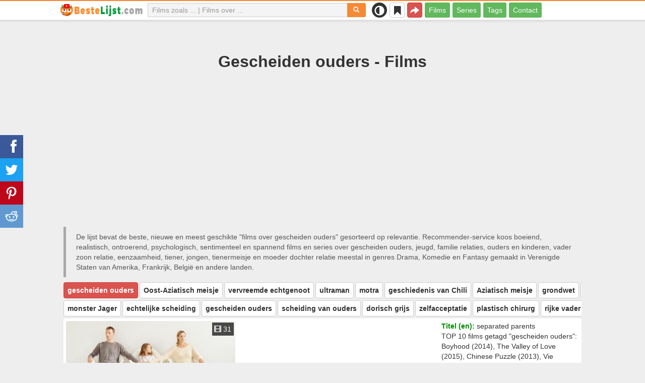

--- FILE ---
content_type: text/html; charset=UTF-8
request_url: https://bestelijst.com/over/544-gescheiden-ouders
body_size: 27810
content:
<!DOCTYPE html>
<html lang="nl">
<head>
<meta charset="utf-8">
<meta name="viewport" content="width=device-width, initial-scale=1.0" />
<link rel="stylesheet" type="text/css" href="/assets/style-U01KBP4Nw7LOfiPN5mZ02Q.css" />
<script type="text/javascript">
/*<![CDATA[*/
var page_type = "tag";
var aSiteConf = {'t_Movies':'Films','t_Movie':'Film','t_Tags':'Tags','t_type_movies':'Films','t_type_series':'Series','t_Type_serie':'Serie','t_No_results_found_3dot':'Geen resultaten gevonden ...','t_go_to_movie_page':'Ga naar de filmpagina','t_ads_rand_trailer_heading':'Selecteer &quot;een film die u wilt bekijken&quot; op trailers met geselecteerde films te kijken','t_ads_rand_trailer_next_trailer':'Volgende trailer','t_ads_rand_trailer_next_movie':'Volgende','t_ads_rand_trailer_go_to_movie':'Ga naar de film','t_modal_nav_info':'Gebruik de navigatieknoppen om de volgende of vorige film uit de lijst te bekijken','t_Close':'Sluit','t_View_all':'Alles weergeven','t_Search':'Zoek op','t_Also_search':'Ook op zoek naar','t_Popular':'Populair','t_Recommended':'Aanbevolen','t_adult_show':'Laten zien','t_adult_are_you_older':'Ben je al 18 jaar oud?','t_privacy_message':'Door op \"Accepteren\" te klikken gaat u akkoord met het opslaan van cookies op uw apparaat voor het verbeteren van websitenavigatie, het analyseren van websitegebruik en om ons te helpen bij onze marketingprojecten. {privacy}.','t_Privacy_Policy':'Privacybeleid','t_Preferences':'Instellingen','t_Accept':'Accepteren','t_Add':'Toevoegen','t_Delete':'Verwijderen','t_Watchlist':'Mijn lijst','t_Title':'Titel','t_Watch':'Nu kijken','t_Trailer':'Trailer','t_Next':'Volgende','t_Prev':'Vorige','t_pick_ins_heading':'Kijk nu','t_pick_select_multiple_tags':'pick_select_multiple_tags','t_pick_your_criteria':'Uw criteria voor het kiezen van een film om te bekijken','t_pick_click_on_button':'pick_click_on_button','t_pick_click_to_get_recommendation':'pick_click_to_get_recommendation','t_Load_More_Tags':'Toon meer tags','t_Watchlist_empty':'Gebruik de Mijn Lijst‑functie zonder registratie! Klik op {1} of {2} om films direct aan je lijst toe te voegen.','t_Subscribe':'Abonneren','t_subscribe_enter_your_email':'Vul je e-mailadres in','t_subscribe_no_spam':'Geen spam. Afmelden kan op elk moment.','t_subscribe_error_email':'Controleer je e-mailadres','t_subscribe_error_already_exists':'Je bent al geabonneerd','t_error_message_common':'Er is iets misgegaan','t_Share':'Delen','t_Copy_link':'Link kopiëren','t_Copy_link_success':'Link gekopieerd naar klembord!','t_Copy_list':'Lijst kopiëren','t_Copy_success':'Gekopieerd naar klembord!','privacy_bar_show':false,'url_movie':'/films','url_tag':'/over','url_pick':'/adviseren','url_privacy':'/privacy','url_poster':'/img_nl/movie/thumb','url_tag_picture':'/img_nl/tag/thumb'};
var is_local = false;
var sSiteLang = 'nl';
var is_hieroglyph = false;
/*]]>*/
</script>
<title>Beste films over gescheiden ouders | BesteLijst</title>
<meta name="description" content="Gescheiden ouders - films: Boyhood (2014), The Valley of Love (2015), Chinese Puzzle (2013), Vie Sauvage (2014), Status Update (2018), La déesse des mouches à feu (2020), Aftersun (2022), R.M.N (2022), Look Away (2018), Mier (2019)"/>
<meta name="keywords" content="gescheiden ouders films, gescheiden ouders series"/>
<link rel="canonical" href="https://bestelijst.com/over/544-gescheiden-ouders" />
<meta property="og:type" content="website" />
<meta property="og:url" content="https://bestelijst.com/over/544-gescheiden-ouders" />
<meta property="og:title" content="Beste films over gescheiden ouders | BesteLijst" />
<meta property="og:description" content="Gescheiden ouders - films: Boyhood (2014), The Valley of Love (2015), Chinese Puzzle (2013), Vie Sauvage (2014), Status Update (2018), La déesse des mouches à feu (2020), Aftersun (2022), R.M.N (2022), Look Away (2018), Mier (2019)" />
<meta property="og:image" content="https://bestelijst.com/img_nl/tag/thumb/d8/544.jpg" />
<meta property="twitter:card" content="summary_large_image" />
<meta property="twitter:title" content="Beste films over gescheiden ouders | BesteLijst" />
<meta property="twitter:description" content="Gescheiden ouders - films: Boyhood (2014), The Valley of Love (2015), Chinese Puzzle (2013), Vie Sauvage (2014), Status Update (2018), La déesse des mouches à feu (2020), Aftersun (2022), R.M.N (2022), Look Away (2018), Mier (2019)" />
<meta property="twitter:image" content="https://bestelijst.com/img_nl/tag/thumb/d8/544.jpg" />
<link rel="icon" type="image/png" href="/img_nl/favicon/favicon-96x96.png" sizes="96x96" />
<link rel="icon" type="image/svg+xml" href="/img_nl/favicon/favicon.svg" />
<link rel="shortcut icon" href="/img_nl/favicon/favicon.ico" />
<link rel="apple-touch-icon" sizes="180x180" href="/img_nl/favicon/apple-touch-icon.png" />
<meta name="apple-mobile-web-app-title" content="BesteLijst" />
<link rel="manifest" href="/img_nl/favicon/site.webmanifest" />
</head>
<body><script type="text/javascript">
/*<![CDATA[*/
(function(){if(localStorage.getItem("dark-mode")==="1"){document.body.classList.add("dark-mode")}})();
/*]]>*/
</script>

<header class="clearfix" id="header">
    <nav class="navbar navbar-default navbar-fixed-top">
        <div class="container">
            <div class="row">
                <div class="col-md-2 col-sm-2 col-ms-12 col-xs-12 column-logo">
                    <div class="navbar-header">

                        <button type="button" class="navbar-toggle collapsed" data-toggle="collapse" data-target="#main-menu-navbar-collapse" aria-expanded="false" aria-label="Menu">
                            <span class="sr-only"> </span>
                            <span class="icon-bar"></span>
                            <span class="icon-bar"></span>
                            <span class="icon-bar"></span>
                        </button>
                                                <button title="Delen" class="btn btn-danger header-share visible-xs-block visible-ms-block" onclick="headerShare()"><span class="glyphicon glyphicon-share-alt"></span></button>
                        <button title="Mijn lijst" class="btn btn-default header-watchlist visible-xs-block visible-ms-block" onclick="favShowList()"><span class="glyphicon glyphicon-bookmark"></span></button>
                        <span class="theme-switcher visible-xs-block visible-ms-block">
                            <span class="theme-switcher__control">
                                <i class="glyphicon glyphicon-adjust"></i>
                            </span>
                        </span>
                                                <a href="/" id="header-logo" aria-label="bestelijst.com"><img class="img-responsive" width="400" height="60" title="bestelijst.com" src="/css/img/logo_nl.png" alt="bestelijst.com" decoding="async" fetchpriority="high" /></a>

                                            </div>
                </div>

                <div class="col-md-5 col-sm-4 col-ms-12 col-xs-12 column-top-search">
                    <div id="top-search-c">
                        <div id="top-search-form">
                            <div class="input-group">
                                <input id="top-search" class="form-control ui-autocomplete-input" placeholder="Films zoals ... | Films over ..." type="text" name="Movie" autocomplete="off">
                                <div class="input-group-btn">
                                    <button id="btn-top-search" class="btn btn-default" type="button" onclick="topSearch();" aria-label="Zoek op"><span id="btn-top-search-icon" class="glyphicon glyphicon-search" onclick="topSearch();"></span></button>
                                </div>
                            </div>
                        </div>
                        <div id="top-search-result-c">
                            <div id="top-search-result">

                            </div>
                        </div>
                    </div>
                </div>
                <div class="col-md-5 col-sm-6 col-ms-12 col-xs-12 column-top-btn">

                    <span class="theme-switcher visible-lg-block visible-md-block visible-sm-block">
                        <span class="theme-switcher__control">
                            <i class="glyphicon glyphicon-adjust"></i>
                        </span>
                    </span>
                    <button title="Mijn lijst" class="btn btn-default header-watchlist visible-lg-block visible-md-block visible-sm-block" onclick="favShowList()"><span class="glyphicon glyphicon-bookmark"></span></button>
                    <button title="Delen" class="btn btn-danger header-share visible-lg-block visible-md-block visible-sm-block" onclick="headerShare()"><span class="glyphicon glyphicon-share-alt"></span></button>
                    <div class="collapse navbar-collapse" id="main-menu-navbar-collapse">
                        <ul class="nav navbar-nav" id="yw3">
<li><a data-goal="main-menu-movie" href="/films">Films</a></li>
<li><a data-goal="main-menu-serie" href="/series">Series</a></li>
<li><a data-goal="main-menu-tag" href="/over">Tags</a></li>
<li><a data-goal="main-menu-contact" href="/contact">Contact</a></li>
</ul>                    </div>
                </div>
            </div>
        </div>
    </nav>
</header>
<div id="main">
    <div class="container">
        <div id="topRightNotify" class='notifications top-right'>
            <div class="loading" id="mainLoading"></div>
        </div>
        
<div id="content">
    <div class="block-main block-main-first">
    <div class="heading-c">
        <h1>Gescheiden ouders - Films</h1>
        <div class="block-ins-gad"> <script async src="https://pagead2.googlesyndication.com/pagead/js/adsbygoogle.js?client=ca-pub-4288315139319164" crossorigin="anonymous"></script> <!-- nl adaptive --> <ins class="adsbygoogle" style="display:block" data-ad-client="ca-pub-4288315139319164" data-ad-slot="1441206425" data-ad-format="auto" data-full-width-responsive="true"></ins> <script> (adsbygoogle = window.adsbygoogle || []).push({}); </script> </div>
                <div class="h-desc">
        De lijst bevat de beste, nieuwe en meest geschikte &quot;films over gescheiden ouders&quot; gesorteerd op relevantie. Recommender-service koos  boeiend, realistisch, ontroerend, psychologisch, sentimenteel en spannend films en series  over gescheiden ouders, jeugd, familie relaties, ouders en kinderen, vader zoon relatie, eenzaamheid, tiener, jongen, tienermeisje en moeder dochter relatie meestal in genres Drama, Komedie en Fantasy gemaakt in Verenigde Staten van Amerika, Frankrijk, België en andere landen.        </div>
                    </div>

    <div id="tags-scroll-1" class="tags-scroll" data-nosnippet><button class="btn btn-danger" type="button">gescheiden ouders</button><button class="btn btn-default" type="button" onclick="goTagById(180218)">Oost-Aziatisch meisje</button><button class="btn btn-default" type="button" onclick="goTagById(29902)">vervreemde echtgenoot</button><button class="btn btn-default" type="button" onclick="goTagById(33482)">ultraman</button><button class="btn btn-default" type="button" onclick="goTagById(76464)">motra</button><button class="btn btn-default" type="button" onclick="goTagById(12717)">geschiedenis van Chili</button><button class="btn btn-default" type="button" onclick="goTagById(16864)">Aziatisch meisje</button><button class="btn btn-default" type="button" onclick="goTagById(8737)">grondwet</button><button class="btn btn-default" type="button" onclick="goTagById(19480)">zedenpolitie</button><button class="btn btn-default" type="button" onclick="goTagById(14588)">denkbeeldig karakter</button><button class="btn btn-default" type="button" onclick="goTagById(72341)">operatie condor</button><button class="btn btn-default" type="button" onclick="goTagById(34255)">wendigo</button><button class="btn btn-default" type="button" onclick="goTagById(14128)">immigratiebeambte</button><button class="btn btn-default" type="button" onclick="goTagById(29725)">Uruguay</button><button class="btn btn-default" type="button" onclick="goTagById(145299)">terug in geboortestad</button><button class="btn btn-default" type="button" onclick="goTagById(3746)">politiegeweld</button><button class="btn btn-default" type="button" onclick="goTagById(134938)">nonnen</button><button class="btn btn-default" type="button" onclick="goTagById(7781)">seks met collega</button><button class="btn btn-default" type="button" onclick="goTagById(32033)">vlieg vissen</button></div><div id="tags-scroll-2" class="tags-scroll" data-nosnippet><button class="btn btn-default" type="button" onclick="goTagById(128159)">monster Jager</button><button class="btn btn-default" type="button" onclick="goTagById(6376)">echtelijke scheiding</button><button class="btn btn-default" type="button" onclick="goTagById(15181)">gescheiden ouders</button><button class="btn btn-default" type="button" onclick="goTagById(123718)">scheiding van ouders</button><button class="btn btn-default" type="button" onclick="goTagById(84905)">dorisch grijs</button><button class="btn btn-default" type="button" onclick="goTagById(29719)">zelfacceptatie</button><button class="btn btn-default" type="button" onclick="goTagById(18651)">plastisch chirurg</button><button class="btn btn-default" type="button" onclick="goTagById(10510)">rijke vader</button><button class="btn btn-default" type="button" onclick="goTagById(96564)">teambuilding</button><button class="btn btn-default" type="button" onclick="goTagById(64121)">bekrompenheid</button><button class="btn btn-default" type="button" onclick="goTagById(18728)">gevangen in een leugen</button><button class="btn btn-default" type="button" onclick="goTagById(17544)">Paraguay</button><button class="btn btn-default" type="button" onclick="goTagById(19442)">vervreemde dochter</button><button class="btn btn-default" type="button" onclick="goTagById(4654)">Titan</button><button class="btn btn-default" type="button" onclick="goTagById(28379)">rentmeester</button><button class="btn btn-default" type="button" onclick="goTagById(3663)">ziener</button><button class="btn btn-default" type="button" onclick="goTagById(147658)">sexy brunette</button><button class="btn btn-default" type="button" onclick="goTagById(15842)">parachutespringen</button></div>        <div class="item-c">
        <div class="item item-big item-tag clearfix">
                        <div class="row">
                <div class="col-md-4 col-sm-4 col-ms-3 col-xs-12 column-img">
                    <div class="img-c">
                        <img class="img-responsive" width="400" height="200" title="gescheiden ouders films" src="/img_nl/tag/thumb/d8/544.jpg" alt="gescheiden ouders films" />                        <div class="block-ins-num" data-nosnippet><span aria-hidden="true" class="glyphicon glyphicon-film"></span> 31</div>
                        <div class="img_btn_actions">
                            <button class="btn btn-inverse btn-icon" onclick="movieTrailerShowFirst('tag_rel')"><span class="glyphicon glyphicon-play-circle"></span></button><button class="btn btn-danger btn-icon" onclick="openShareModal()"><span class="glyphicon glyphicon-save"></span></button>
                        </div>
                    </div>
                                    </div>
                <div class="col-md-8 col-sm-8 col-ms-9 col-xs-12 column-content">
                                                    <div class="row">
                                    <div class="col-lg-7 col-md-7 col-sm-7 col-xs-12">
                                        <div class="block-ins-gad"> <script async src="https://pagead2.googlesyndication.com/pagead/js/adsbygoogle.js?client=ca-pub-4288315139319164" crossorigin="anonymous"></script> <!-- nl center adaptive --> <ins class="adsbygoogle" style="display:block" data-ad-client="ca-pub-4288315139319164" data-ad-slot="6446406509" data-ad-format="auto" data-full-width-responsive="true"></ins> <script> (adsbygoogle = window.adsbygoogle || []).push({}); </script> </div>
                                    </div>
                                    <div class="col-lg-5 col-md-5 col-sm-5 col-xs-12">
                                                                                    <div class="attr">
                                                <span class="entry">Titel (en):</span> <span class="value">separated parents</span>
                                            </div>
                                                                                    <div class="attr attr-desc-1">
                                            TOP 10 films getagd &quot;gescheiden ouders&quot;: Boyhood (2014), The Valley of Love (2015), Chinese Puzzle (2013), Vie Sauvage (2014), Status Update (2018), La déesse des mouches à feu (2020), Aftersun (2022), R.M.N (2022), Look Away (2018), Mier (2019).                                        </div>
                                    </div>
                                </div>
                                                </div>
            </div>
        </div>
    </div>
    </div>


<div class="row">
    <div class="col-md-6 col-sm-6 col-ms-6 col-xs-12">
        <div id="best-movies" class="section section-small section-with-desc list-top" data-nosnippet>
            <div class="section-title featured-top">
                <div class="actions">
                    <button class="btn btn-act" onclick="movieTrailerShowFirst('tag_best_movie')">Alles weergeven <span aria-hidden="true" class="glyphicon glyphicon-list"></span></button>
                </div>
                <h2>TOP films</h2>

                            </div>
            <div class="section-content">
                <div class="block-ins block-ins-tag-s1">
    <div class="pick-item">
        <div class="pick-item-list">
            <table class="table table-striped">
                                        <tr>
                            <td>
                                <a target="_blank" href="/films/24476-the-lie">The Lie (2018)</a>                            </td>
                            <td class="td-trailer">
                                                                    <button class="btn btn-inverse btn-sm" aria-label="Nu kijken" onclick="showMovieTrailer(24476, 'tag_best_movie')"><span aria-hidden="true" class="glyphicon glyphicon-play-circle"></span></button>
                                                            </td>
                            <td class="td-rating">
                                                                <span class="glyphicon glyphicon-signal" aria-hidden="true"></span>&nbsp;<span title="rating">5.8</span>
                                                            </td>
                        </tr>
                                                <tr>
                            <td>
                                <a target="_blank" href="/films/16028-dark-was-the-night">Dark Was the Night (2014)</a>                            </td>
                            <td class="td-trailer">
                                                                    <button class="btn btn-inverse btn-sm" aria-label="Nu kijken" onclick="showMovieTrailer(16028, 'tag_best_movie')"><span aria-hidden="true" class="glyphicon glyphicon-play-circle"></span></button>
                                                            </td>
                            <td class="td-rating">
                                                                <span class="glyphicon glyphicon-signal" aria-hidden="true"></span>&nbsp;<span title="rating">5.6</span>
                                                            </td>
                        </tr>
                                                <tr>
                            <td>
                                <a target="_blank" href="/films/2679-chinese-puzzle">Chinese Puzzle (2013)</a>                            </td>
                            <td class="td-trailer">
                                                                    <button class="btn btn-inverse btn-sm" aria-label="Nu kijken" onclick="showMovieTrailer(2679, 'tag_best_movie')"><span aria-hidden="true" class="glyphicon glyphicon-play-circle"></span></button>
                                                            </td>
                            <td class="td-rating">
                                                                <span class="glyphicon glyphicon-signal" aria-hidden="true"></span>&nbsp;<span title="rating">6.9</span>
                                                            </td>
                        </tr>
                                                <tr>
                            <td>
                                <a target="_blank" href="/films/2573-la-jalousie">La jalousie (2013)</a>                            </td>
                            <td class="td-trailer">
                                                                    <button class="btn btn-inverse btn-sm" aria-label="Nu kijken" onclick="showMovieTrailer(2573, 'tag_best_movie')"><span aria-hidden="true" class="glyphicon glyphicon-play-circle"></span></button>
                                                            </td>
                            <td class="td-rating">
                                                                <span class="glyphicon glyphicon-signal" aria-hidden="true"></span>&nbsp;<span title="rating">6.4</span>
                                                            </td>
                        </tr>
                                                <tr>
                            <td>
                                <a target="_blank" href="/films/12318-adventures-of-a-teenage-dragonslayer">Adventures of a Teenage Dragonslayer (2010)</a>                            </td>
                            <td class="td-trailer">
                                                                    <button class="btn btn-inverse btn-sm" aria-label="Nu kijken" onclick="showMovieTrailer(12318, 'tag_best_movie')"><span aria-hidden="true" class="glyphicon glyphicon-play-circle"></span></button>
                                                            </td>
                            <td class="td-rating">
                                                                <span class="glyphicon glyphicon-signal" aria-hidden="true"></span>&nbsp;<span title="rating">3.2</span>
                                                            </td>
                        </tr>
                                    </table>
        </div>
    </div>
</div>            </div>
        </div>
    </div>
    <div class="col-md-6 col-sm-6 col-ms-6 col-xs-12">
        <div id="new-movies" class="section section-small section-with-desc list-top"  data-nosnippet>
            <div class="section-title featured-top">
                <div class="actions">
                    <button class="btn btn-act" onclick="movieTrailerShowFirst('tag_new_movie')">Alles weergeven <span aria-hidden="true" class="glyphicon glyphicon-list"></span></button>
                </div>
                <h2>Nieuwe films</h2>
                            </div>
            <div class="section-content">
                <div class="block-ins block-ins-tag-s1">
    <div class="pick-item">
        <div class="pick-item-list">
            <table class="table table-striped">
                                        <tr>
                            <td>
                                <a target="_blank" href="/films/18335-look-away">Look Away (2018)</a>                            </td>
                            <td class="td-trailer">
                                                                    <button class="btn btn-inverse btn-sm" aria-label="Nu kijken" onclick="showMovieTrailer(18335, 'tag_new_movie')"><span aria-hidden="true" class="glyphicon glyphicon-play-circle"></span></button>
                                                            </td>
                            <td class="td-rating">
                                                                <span class="glyphicon glyphicon-signal" aria-hidden="true"></span>&nbsp;<span title="rating">5.8</span>
                                                            </td>
                        </tr>
                                                <tr>
                            <td>
                                <a target="_blank" href="/films/13730-boyhood">Boyhood (2014)</a>                            </td>
                            <td class="td-trailer">
                                                                    <button class="btn btn-inverse btn-sm" aria-label="Nu kijken" onclick="showMovieTrailer(13730, 'tag_new_movie')"><span aria-hidden="true" class="glyphicon glyphicon-play-circle"></span></button>
                                                            </td>
                            <td class="td-rating">
                                                                <span class="glyphicon glyphicon-signal" aria-hidden="true"></span>&nbsp;<span title="rating">7.9</span>
                                                            </td>
                        </tr>
                                                <tr>
                            <td>
                                <a target="_blank" href="/films/17520-de-zoon-van-winnetou">De zoon van Winnetou (2015)</a>                            </td>
                            <td class="td-trailer">
                                                                    <button class="btn btn-inverse btn-sm" aria-label="Nu kijken" onclick="showMovieTrailer(17520, 'tag_new_movie')"><span aria-hidden="true" class="glyphicon glyphicon-play-circle"></span></button>
                                                            </td>
                            <td class="td-rating">
                                                                <span class="glyphicon glyphicon-signal" aria-hidden="true"></span>&nbsp;<span title="rating">6.2</span>
                                                            </td>
                        </tr>
                                                <tr>
                            <td>
                                <a target="_blank" href="/films/17423-as-i-open-my-eyes">As I Open My Eyes (2015)</a>                            </td>
                            <td class="td-trailer">
                                                                    <button class="btn btn-inverse btn-sm" aria-label="Nu kijken" onclick="showMovieTrailer(17423, 'tag_new_movie')"><span aria-hidden="true" class="glyphicon glyphicon-play-circle"></span></button>
                                                            </td>
                            <td class="td-rating">
                                                                <span class="glyphicon glyphicon-signal" aria-hidden="true"></span>&nbsp;<span title="rating">6.7</span>
                                                            </td>
                        </tr>
                                                <tr>
                            <td>
                                <a target="_blank" href="/films/16776-freak-show">Freak Show (2017)</a>                            </td>
                            <td class="td-trailer">
                                                                    <button class="btn btn-inverse btn-sm" aria-label="Nu kijken" onclick="showMovieTrailer(16776, 'tag_new_movie')"><span aria-hidden="true" class="glyphicon glyphicon-play-circle"></span></button>
                                                            </td>
                            <td class="td-rating">
                                                                <span class="glyphicon glyphicon-signal" aria-hidden="true"></span>&nbsp;<span title="rating">6.5</span>
                                                            </td>
                        </tr>
                                    </table>
        </div>
    </div>
</div>            </div>
        </div>
    </div>
</div>




<div id="block-tag-movie-list" class="block-main">
    <div class="heading-c">
        <h2>Filmlijst - gescheiden ouders</h2>
                <div class="block-ins-gad"> <script async src="https://pagead2.googlesyndication.com/pagead/js/adsbygoogle.js?client=ca-pub-4288315139319164" crossorigin="anonymous"></script> <!-- nl adaptive --> <ins class="adsbygoogle" style="display:block" data-ad-client="ca-pub-4288315139319164" data-ad-slot="1441206425" data-ad-format="auto" data-full-width-responsive="true"></ins> <script> (adsbygoogle = window.adsbygoogle || []).push({}); </script> </div>
    </div>

    
    <div class="block-tailer-and-sub block-trailer-and-sub-before"><div class="row"><div class="col-md-4 col-sm-4 col-ms-12 col-xs-12"><div class="lb-item pick-by-trailer-c"><button class="btn btn-lg btn-success btn-block" onclick="movieTrailerShowFirst('tag_rel')">Bekijk trailers <span aria-hidden="true" class="glyphicon glyphicon-play-circle"></span></button></div></div><div class="col-md-4 col-sm-4 col-ms-12 col-xs-12"><div class="lb-item save-c"><button class="btn btn-lg btn-block btn-success save-list" onclick="openShareModal()">Save List <span aria-hidden="true" class="glyphicon glyphicon-download-alt"></span></button></div></div><div class="col-md-4 col-sm-4 col-ms-12 col-xs-12"><div class="lb-item subscribe-c"><button class="btn btn-lg btn-block btn-success native-share" onclick="openShareModal()">Opslaan of delen <span aria-hidden="true" class="glyphicon glyphicon-share-alt"></span></button> </div></div></div></div>
        <div id="tag-movie-list-widget">
        <div id="yw1" class="list-view">
<div class="items">
<div id="tag-movie-list" class="item-c">
<div class="item item-small item-movie clearfix" data-id="13730">
    <div class="item-name">
        <div class="name-c">
            <a class="name" data-id="13730" id="rel-13730" href="/films/13730-boyhood">Boyhood (2014)</a>        </div>
        <div class="rat">
                            <div class="rat-rating" title="rating" data-nosnippet>
                    <span class="glyphicon glyphicon-signal" aria-hidden="true"></span>&nbsp;7.9                </div>
                                        <div class="rat-vote" title="votes" data-nosnippet>
                    <span class="glyphicon glyphicon-thumbs-up" aria-hidden="true"></span>&nbsp;379K                </div>
                    </div>
    </div>
        <div class="row">
        <div class="col-md-2 col-sm-2 col-ms-3 col-xs-12 column-img">
                <div class="img-c">
                    <img class="img-responsive" width="300" height="450" data-id="13730" onclick="showMovieTrailerById(13730,&#039;tag_rel&#039;)" loading="lazy" src="/img_nl/movie/thumb/3a/13730.jpg" alt="Boyhood (2014)" />                </div>

                                    <button class="btn btn-inverse btn-lg trailer-btn" onclick="showMovieTrailerById(13730, 'tag_rel')">Trailer <span aria-hidden="true" class="glyphicon glyphicon-play-circle hidden-sm hidden-ms"></span></button>
                
                        </div>
        <div class="col-md-10 col-sm-10 col-ms-9 col-xs-12">
                        <div class="row">
                <div class="col-md-9 col-sm-8 col-xs-12 column-content movie-content">
                                            <div class="attr">
                            <span class="entry">Genre:</span> <span class="value">Drama</span>
                        </div>
                                                                <div class="attr">
                            <span class="entry">Land:</span> <span class="value">Verenigde Staten van Amerika</span>
                        </div>
                                                                <div class="attr">
                            <span class="entry">Speelduur:</span> <span class="value">165 min.</span>
                        </div>
                                                                                    <div class="attr attr-story">
                            <span class="entry">Synopsis:</span>
                            <span class="value">Boyhood vertelt het verhaal van twee gescheiden mensen die hun kind opvoeden. Centraal staat het leven van de 6-jarige Mason en de emotionele reis die hij aflegt vanaf zijn kindertijd tot aan volwassenheid.</span>
                        </div>
                                                    <div class="attr attr-tag attr-tag-group-3">
                                <span class="entry">Stijl:</span>
                                <span class="value">
                                filosofisch, melancholisch, cerebraal, ontroerend, deprimerend ...                                </span>
                            </div>
                                                        <div class="attr attr-tag attr-tag-group-4">
                                <span class="entry">Toehoorders:</span>
                                <span class="value">
                                tieners, kinderen, meidenfilm, meiden avond, tienerdrama                                </span>
                            </div>
                                                        <div class="attr attr-tag attr-tag-group-1">
                                <span class="entry">Recensie:</span>
                                <span class="value">
                                meerderjarig worden, jeugd, tiener, middelbare school, adolescentie, huiselijk geweld, familiedrama, jeugd, <span class="tag-k" onclick="goTagById(15181)">gescheiden ouders</span>, stiefzus-stiefzusterrelatie, relaties, huwelijk ...                                </span>
                            </div>
                                                        <div class="attr attr-tag attr-tag-group-2">
                                <span class="entry">Tijd:</span>
                                <span class="value">
                                jaren 2010, jaar 2014, Jaren 2000, nabije toekomst, Jaren 90 ...                                </span>
                            </div>
                                                        <div class="attr attr-tag attr-tag-group-5">
                                <span class="entry">Plaats:</span>
                                <span class="value">
                                Texas, Ethiopië, Austin, Texas, Houston, Texas, VS                                </span>
                            </div>
                                                                    <div class="movie-go-to">
                        <button class="btn btn-inverse btn-lg" data-id="13730" onclick="goMovieById(13730)"><span aria-hidden="true" class="glyphicon glyphicon-play"></span> Film <span aria-hidden="true" class="glyphicon glyphicon-play"></span></button>
                    </div>
                                    </div>
                                <div class="col-md-3 col-sm-4 col-xs-12 column-smt">
                    <div class="row item-vote-c">
                        <div class="col-md-12 col-sm-12 col-xs-4"><div class="smt-header-c" data-nosnippet>relevant?</div></div>

                        
                                                <div class="col-md-6 col-sm-6 col-xs-4"><button class="vote-btn btn btn-success" onclick="voteMark(this)" data-vote-type="t" data-vote-id="13730_544" data-vote-value="1" name="yt0" type="button">Ja <span aria-hidden="true" class="glyphicon glyphicon-thumbs-up"></span></button></div>
                        <div class="col-md-6 col-sm-6 col-xs-4"><button class="vote-btn btn btn-danger" onclick="voteMark(this)" data-vote-type="t" data-vote-id="13730_544" data-vote-value="0" name="yt1" type="button">No <span aria-hidden="true" class="glyphicon glyphicon-thumbs-down"></span></button></div>
                        
                                            </div>
                </div>
            </div>
        </div>
    </div>
    </div><div class="item item-small item-movie clearfix" data-id="16702">
    <div class="item-name">
        <div class="name-c">
            <a class="name" data-id="16702" id="rel-16702" href="/films/16702-valley-of-love">The Valley of Love (2015)</a>        </div>
        <div class="rat">
                            <div class="rat-rating" title="rating" data-nosnippet>
                    <span class="glyphicon glyphicon-signal" aria-hidden="true"></span>&nbsp;6.1                </div>
                                        <div class="rat-vote" title="votes" data-nosnippet>
                    <span class="glyphicon glyphicon-thumbs-up" aria-hidden="true"></span>&nbsp;2K                </div>
                    </div>
    </div>
        <div class="row">
        <div class="col-md-2 col-sm-2 col-ms-3 col-xs-12 column-img">
                <div class="img-c">
                    <img class="img-responsive" width="300" height="450" data-id="16702" onclick="showMovieTrailerById(16702,&#039;tag_rel&#039;)" loading="lazy" src="/img_nl/movie/thumb/e9/16702.jpg" alt="The Valley of Love (2015)" />                </div>

                                    <button class="btn btn-inverse btn-lg trailer-btn" onclick="showMovieTrailerById(16702, 'tag_rel')">Trailer <span aria-hidden="true" class="glyphicon glyphicon-play-circle hidden-sm hidden-ms"></span></button>
                
                        </div>
        <div class="col-md-10 col-sm-10 col-ms-9 col-xs-12">
                        <div class="row">
                <div class="col-md-9 col-sm-8 col-xs-12 column-content movie-content">
                                            <div class="attr">
                            <span class="entry">Genre:</span> <span class="value">Drama, Fantasy</span>
                        </div>
                                                                <div class="attr">
                            <span class="entry">Land:</span> <span class="value">Frankrijk, België</span>
                        </div>
                                                                <div class="attr">
                            <span class="entry">Speelduur:</span> <span class="value">91 min.</span>
                        </div>
                                                                                    <div class="attr attr-story">
                            <span class="entry">Synopsis:</span>
                            <span class="value">Isabelle en Gérard hebben zes maanden geleden hun zoon verloren. Maar nu heeft die laatste hun een brief geschreven waarin hij voorstelt om af te spreken in &#039;Death Valley&#039;, de vallei van de dood, diep in de Verenigde Staten. Vader en ...</span>
                        </div>
                                                    <div class="attr attr-tag attr-tag-group-3">
                                <span class="entry">Stijl:</span>
                                <span class="value">
                                boeiend                                </span>
                            </div>
                                                        <div class="attr attr-tag attr-tag-group-1">
                                <span class="entry">Recensie:</span>
                                <span class="value">
                                gescheiden ouders, dood vallei, overlijden van zoon, zwembad, dood, zelfmoordpoging, vegetarisch, ex-man ex-vrouw relatie, woestijn, verlies van zoon, ouders en kinderen, <span class="tag-k" onclick="goTagById(15181)">gescheiden ouders</span> ...                                </span>
                            </div>
                                                        <div class="attr attr-tag attr-tag-group-2">
                                <span class="entry">Tijd:</span>
                                <span class="value">
                                jaren 2010, jaar 2014                                </span>
                            </div>
                                                                    <div class="movie-go-to">
                        <button class="btn btn-inverse btn-lg" data-id="16702" onclick="goMovieById(16702)"><span aria-hidden="true" class="glyphicon glyphicon-play"></span> Film <span aria-hidden="true" class="glyphicon glyphicon-play"></span></button>
                    </div>
                                    </div>
                                <div class="col-md-3 col-sm-4 col-xs-12 column-smt">
                    <div class="row item-vote-c">
                        <div class="col-md-12 col-sm-12 col-xs-4"><div class="smt-header-c" data-nosnippet>relevant?</div></div>

                        
                                                <div class="col-md-6 col-sm-6 col-xs-4"><button class="vote-btn btn btn-success" onclick="voteMark(this)" data-vote-type="t" data-vote-id="16702_544" data-vote-value="1" name="yt2" type="button">Ja <span aria-hidden="true" class="glyphicon glyphicon-thumbs-up"></span></button></div>
                        <div class="col-md-6 col-sm-6 col-xs-4"><button class="vote-btn btn btn-danger" onclick="voteMark(this)" data-vote-type="t" data-vote-id="16702_544" data-vote-value="0" name="yt3" type="button">No <span aria-hidden="true" class="glyphicon glyphicon-thumbs-down"></span></button></div>
                        
                                            </div>
                </div>
            </div>
        </div>
    </div>
    </div><div class="block-ins-gad"> <script async src="https://pagead2.googlesyndication.com/pagead/js/adsbygoogle.js?client=ca-pub-4288315139319164" crossorigin="anonymous"></script> <!-- nl adaptive --> <ins class="adsbygoogle" style="display:block" data-ad-client="ca-pub-4288315139319164" data-ad-slot="1441206425" data-ad-format="auto" data-full-width-responsive="true"></ins> <script> (adsbygoogle = window.adsbygoogle || []).push({}); </script> </div>
<div class="item item-small item-movie clearfix" data-id="2679">
    <div class="item-name">
        <div class="name-c">
            <a class="name" data-id="2679" id="rel-2679" href="/films/2679-chinese-puzzle">Chinese Puzzle (2013)</a>        </div>
        <div class="rat">
                            <div class="rat-rating" title="rating" data-nosnippet>
                    <span class="glyphicon glyphicon-signal" aria-hidden="true"></span>&nbsp;6.9                </div>
                                        <div class="rat-vote" title="votes" data-nosnippet>
                    <span class="glyphicon glyphicon-thumbs-up" aria-hidden="true"></span>&nbsp;16K                </div>
                    </div>
    </div>
        <div class="row">
        <div class="col-md-2 col-sm-2 col-ms-3 col-xs-12 column-img">
                <div class="img-c">
                    <img class="img-responsive" width="300" height="450" data-id="2679" onclick="showMovieTrailerById(2679,&#039;tag_rel&#039;)" loading="lazy" src="/img_nl/movie/thumb/33/2679.jpg" alt="Chinese Puzzle (2013)" />                </div>

                                    <button class="btn btn-inverse btn-lg trailer-btn" onclick="showMovieTrailerById(2679, 'tag_rel')">Trailer <span aria-hidden="true" class="glyphicon glyphicon-play-circle hidden-sm hidden-ms"></span></button>
                
                        </div>
        <div class="col-md-10 col-sm-10 col-ms-9 col-xs-12">
                        <div class="row">
                <div class="col-md-9 col-sm-8 col-xs-12 column-content movie-content">
                                            <div class="attr">
                            <span class="entry">Genre:</span> <span class="value">Komedie, Drama, Romantiek</span>
                        </div>
                                                                <div class="attr">
                            <span class="entry">Land:</span> <span class="value">Frankrijk, Verenigde Staten van Amerika, België</span>
                        </div>
                                                                <div class="attr">
                            <span class="entry">Speelduur:</span> <span class="value">117 min.</span>
                        </div>
                                                                                    <div class="attr attr-story">
                            <span class="entry">Synopsis:</span>
                            <span class="value">Xaviers Rousseau (Romain Duris) is een 40-jarige man die het leven niet als gemakkelijk ervaart. Zijn ex-vrouw Wendy (Kelly Reilly) verhuist met de kinderen naar New York. Xavier kan niet zonder hen en dus besluit hij ook naar The Big Apple te ...</span>
                        </div>
                                                    <div class="attr attr-tag attr-tag-group-3">
                                <span class="entry">Stijl:</span>
                                <span class="value">
                                humoristisch, ontroerend, zoet, romantisch, ongebruikelijke plotstructuur ...                                </span>
                            </div>
                                                        <div class="attr attr-tag attr-tag-group-4">
                                <span class="entry">Toehoorders:</span>
                                <span class="value">
                                date-avond                                </span>
                            </div>
                                                        <div class="attr attr-tag attr-tag-group-1">
                                <span class="entry">Recensie:</span>
                                <span class="value">
                                immigrant, verlangen, relaties, verliefd worden, midlife crisis, ontrouw, <span class="tag-k" onclick="goTagById(6376)">echtelijke scheiding</span>, kunstmatige bevruchting, verstandshuwelijk, lesbienne, mannelijke vrouwelijke vriendschap, vriendschap ...                                </span>
                            </div>
                                                        <div class="attr attr-tag attr-tag-group-2">
                                <span class="entry">Tijd:</span>
                                <span class="value">
                                jaar 2013, jaren 2010, 21e eeuw                                </span>
                            </div>
                                                        <div class="attr attr-tag attr-tag-group-5">
                                <span class="entry">Plaats:</span>
                                <span class="value">
                                New York, Somalië, VS, Frankrijk, Parijs, Frankrijk ...                                </span>
                            </div>
                                                                    <div class="movie-go-to">
                        <button class="btn btn-inverse btn-lg" data-id="2679" onclick="goMovieById(2679)"><span aria-hidden="true" class="glyphicon glyphicon-play"></span> Film <span aria-hidden="true" class="glyphicon glyphicon-play"></span></button>
                    </div>
                                    </div>
                                <div class="col-md-3 col-sm-4 col-xs-12 column-smt">
                    <div class="row item-vote-c">
                        <div class="col-md-12 col-sm-12 col-xs-4"><div class="smt-header-c" data-nosnippet>relevant?</div></div>

                        
                                                <div class="col-md-6 col-sm-6 col-xs-4"><button class="vote-btn btn btn-success" onclick="voteMark(this)" data-vote-type="t" data-vote-id="2679_544" data-vote-value="1" name="yt4" type="button">Ja <span aria-hidden="true" class="glyphicon glyphicon-thumbs-up"></span></button></div>
                        <div class="col-md-6 col-sm-6 col-xs-4"><button class="vote-btn btn btn-danger" onclick="voteMark(this)" data-vote-type="t" data-vote-id="2679_544" data-vote-value="0" name="yt5" type="button">No <span aria-hidden="true" class="glyphicon glyphicon-thumbs-down"></span></button></div>
                        
                                            </div>
                </div>
            </div>
        </div>
    </div>
    </div><div class="item item-small item-movie clearfix" data-id="13892">
    <div class="item-name">
        <div class="name-c">
            <a class="name" data-id="13892" id="rel-13892" href="/films/13892-vie-sauvage">Vie Sauvage (2014)</a>        </div>
        <div class="rat">
                            <div class="rat-rating" title="rating" data-nosnippet>
                    <span class="glyphicon glyphicon-signal" aria-hidden="true"></span>&nbsp;6.6                </div>
                                        <div class="rat-vote" title="votes" data-nosnippet>
                    <span class="glyphicon glyphicon-thumbs-up" aria-hidden="true"></span>&nbsp;679                </div>
                    </div>
    </div>
        <div class="row">
        <div class="col-md-2 col-sm-2 col-ms-3 col-xs-12 column-img">
                <div class="img-c">
                    <img class="img-responsive" width="300" height="450" data-id="13892" onclick="showMovieTrailerById(13892,&#039;tag_rel&#039;)" loading="lazy" src="/img_nl/movie/thumb/7a/13892.jpg" alt="Vie Sauvage (2014)" />                </div>

                                    <button class="btn btn-inverse btn-lg trailer-btn" onclick="showMovieTrailerById(13892, 'tag_rel')">Trailer <span aria-hidden="true" class="glyphicon glyphicon-play-circle hidden-sm hidden-ms"></span></button>
                
                        </div>
        <div class="col-md-10 col-sm-10 col-ms-9 col-xs-12">
                        <div class="row">
                <div class="col-md-9 col-sm-8 col-xs-12 column-content movie-content">
                                            <div class="attr">
                            <span class="entry">Genre:</span> <span class="value">Drama</span>
                        </div>
                                                                <div class="attr">
                            <span class="entry">Land:</span> <span class="value">België, Frankrijk</span>
                        </div>
                                                                <div class="attr">
                            <span class="entry">Speelduur:</span> <span class="value">102 min.</span>
                        </div>
                                                                                    <div class="attr attr-story">
                            <span class="entry">Synopsis:</span>
                            <span class="value">Pako en Nora waren vroeger een ideaal stel. Ze hielden allebei van de natuur, een nomadische manier van leven, dus stemden ze ermee in hun kinderen op te voeden ver weg van de consumentenmaatschappij. Nora daarentegen daarentegen was deze manier van ...</span>
                        </div>
                                                    <div class="attr attr-tag attr-tag-group-3">
                                <span class="entry">Stijl:</span>
                                <span class="value">
                                realistisch, ontroerend, semi serieus, sentimenteel, boeiend ...                                </span>
                            </div>
                                                        <div class="attr attr-tag attr-tag-group-1">
                                <span class="entry">Recensie:</span>
                                <span class="value">
                                broer broer relatie, vader zoon relatie, op de vlucht, ouders en kinderen, voogdij, familie relaties, wilde mens, verborgen identiteit, tienerleven, <span class="tag-k" onclick="goTagById(123718)">scheiding van ouders</span>, natuur, dieren in het wild ...                                </span>
                            </div>
                                                        <div class="attr attr-tag attr-tag-group-2">
                                <span class="entry">Tijd:</span>
                                <span class="value">
                                jaren 2010, 21e eeuw                                </span>
                            </div>
                                                        <div class="attr attr-tag attr-tag-group-5">
                                <span class="entry">Plaats:</span>
                                <span class="value">
                                Frankrijk, Europa                                </span>
                            </div>
                                                                    <div class="movie-go-to">
                        <button class="btn btn-inverse btn-lg" data-id="13892" onclick="goMovieById(13892)"><span aria-hidden="true" class="glyphicon glyphicon-play"></span> Film <span aria-hidden="true" class="glyphicon glyphicon-play"></span></button>
                    </div>
                                    </div>
                                <div class="col-md-3 col-sm-4 col-xs-12 column-smt">
                    <div class="row item-vote-c">
                        <div class="col-md-12 col-sm-12 col-xs-4"><div class="smt-header-c" data-nosnippet>relevant?</div></div>

                        
                                                <div class="col-md-6 col-sm-6 col-xs-4"><button class="vote-btn btn btn-success" onclick="voteMark(this)" data-vote-type="t" data-vote-id="13892_544" data-vote-value="1" name="yt6" type="button">Ja <span aria-hidden="true" class="glyphicon glyphicon-thumbs-up"></span></button></div>
                        <div class="col-md-6 col-sm-6 col-xs-4"><button class="vote-btn btn btn-danger" onclick="voteMark(this)" data-vote-type="t" data-vote-id="13892_544" data-vote-value="0" name="yt7" type="button">No <span aria-hidden="true" class="glyphicon glyphicon-thumbs-down"></span></button></div>
                        
                                            </div>
                </div>
            </div>
        </div>
    </div>
    </div><div class="block-ins block-ins-tag block-ins-tag-s1">
        <div class="row">
        <div class="col-md-12 col-sm-12 col-ms-12 col-xs-12">
                        <div class="block-ins-head">Gerelateerde film lijsten</div>
        </div>
    </div>
        <div class="row equal">
                <div class="col-md-3 col-sm-3 col-ms-6 col-xs-6">
            <div class="block-ins-item">
                                <a class="block-ins-img" target="_blank" data-id="180218" href="/over/180218-oost-aziatisch-meisje"><img class="img-responsive" width="400" height="200" title="Oost-Aziatisch meisje films" loading="lazy" src="/img_nl/tag/thumb/33/180218.jpg" alt="Oost-Aziatisch meisje films" /></a>                <div class="block-ins-caption">
                                        <a target="_blank" data-id="180218" href="/over/180218-oost-aziatisch-meisje">Oost-Aziatisch meisje</a>
                                    </div>
                                <div class="block-ins-num"><span aria-hidden="true" class="glyphicon glyphicon-film"></span> 19</div>
                            </div>
        </div>
                <div class="col-md-3 col-sm-3 col-ms-6 col-xs-6">
            <div class="block-ins-item">
                                <a class="block-ins-img" target="_blank" data-id="128159" href="/over/128159-monster-jager"><img class="img-responsive" width="400" height="200" title="monster Jager films" loading="lazy" src="/img_nl/tag/thumb/92/128159.jpg" alt="monster Jager films" /></a>                <div class="block-ins-caption">
                                        <a target="_blank" data-id="128159" href="/over/128159-monster-jager">Monster Jager</a>
                                    </div>
                                <div class="block-ins-num"><span aria-hidden="true" class="glyphicon glyphicon-film"></span> 26</div>
                            </div>
        </div>
                <div class="col-md-3 col-sm-3 col-ms-6 col-xs-6">
            <div class="block-ins-item">
                                <a class="block-ins-img" target="_blank" data-id="29902" href="/over/29902-vervreemde-echtgenoot"><img class="img-responsive" width="400" height="200" title="vervreemde echtgenoot films" loading="lazy" src="/img_nl/tag/thumb/5a/29902.jpg" alt="vervreemde echtgenoot films" /></a>                <div class="block-ins-caption">
                                        <a target="_blank" data-id="29902" href="/over/29902-vervreemde-echtgenoot">Vervreemde echtgenoot</a>
                                    </div>
                                <div class="block-ins-num"><span aria-hidden="true" class="glyphicon glyphicon-film"></span> 31</div>
                            </div>
        </div>
                <div class="col-md-3 col-sm-3 col-ms-6 col-xs-6">
            <div class="block-ins-item">
                                <a class="block-ins-img" target="_blank" data-id="6376" href="/over/6376-echtelijke-scheiding"><img class="img-responsive" width="400" height="200" title="echtelijke scheiding films" loading="lazy" src="/img_nl/tag/thumb/52/6376.jpg" alt="echtelijke scheiding films" /></a>                <div class="block-ins-caption">
                                        <a target="_blank" data-id="6376" href="/over/6376-echtelijke-scheiding">Echtelijke scheiding</a>
                                    </div>
                                <div class="block-ins-num"><span aria-hidden="true" class="glyphicon glyphicon-film"></span> 292</div>
                            </div>
        </div>
            </div>
</div><div class="item item-small item-movie clearfix" data-id="17906">
    <div class="item-name">
        <div class="name-c">
            <a class="name" data-id="17906" id="rel-17906" href="/films/17906-status-update">Status Update (2018)</a>        </div>
        <div class="rat">
                            <div class="rat-rating" title="rating" data-nosnippet>
                    <span class="glyphicon glyphicon-signal" aria-hidden="true"></span>&nbsp;5.8                </div>
                                        <div class="rat-vote" title="votes" data-nosnippet>
                    <span class="glyphicon glyphicon-thumbs-up" aria-hidden="true"></span>&nbsp;7K                </div>
                    </div>
    </div>
        <div class="row">
        <div class="col-md-2 col-sm-2 col-ms-3 col-xs-12 column-img">
                <div class="img-c">
                    <img class="img-responsive" width="300" height="450" data-id="17906" onclick="showMovieTrailerById(17906,&#039;tag_rel&#039;)" loading="lazy" src="/img_nl/movie/thumb/87/17906.jpg" alt="Status Update (2018)" />                </div>

                                    <button class="btn btn-inverse btn-lg trailer-btn" onclick="showMovieTrailerById(17906, 'tag_rel')">Trailer <span aria-hidden="true" class="glyphicon glyphicon-play-circle hidden-sm hidden-ms"></span></button>
                
                        </div>
        <div class="col-md-10 col-sm-10 col-ms-9 col-xs-12">
                        <div class="row">
                <div class="col-md-9 col-sm-8 col-xs-12 column-content movie-content">
                                            <div class="attr">
                            <span class="entry">Genre:</span> <span class="value">Komedie, Fantasy, Romantiek</span>
                        </div>
                                                                <div class="attr">
                            <span class="entry">Land:</span> <span class="value">Canada, Verenigde Staten van Amerika, China</span>
                        </div>
                                                                <div class="attr">
                            <span class="entry">Speelduur:</span> <span class="value">106 min.</span>
                        </div>
                                                                                    <div class="attr attr-story">
                            <span class="entry">Synopsis:</span>
                            <span class="value">De tiener Kyle Moore raakt ontworteld van zijn thuisbasis sinds de scheiding van zijn ouders. Hij slaagt er maar niet in om zich aan te passen in zijn nieuwe dorp. Hier kan weleens verandering in komen wanneer hij op een magische app stuit die al ...</span>
                        </div>
                                                    <div class="attr attr-tag attr-tag-group-3">
                                <span class="entry">Stijl:</span>
                                <span class="value">
                                boeiend, spannend, humoristisch, raadselachtig, semi serieus ...                                </span>
                            </div>
                                                        <div class="attr attr-tag attr-tag-group-4">
                                <span class="entry">Toehoorders:</span>
                                <span class="value">
                                tieners                                </span>
                            </div>
                                                        <div class="attr attr-tag attr-tag-group-1">
                                <span class="entry">Recensie:</span>
                                <span class="value">
                                middelbare school, tiener, vriendschap, nieuwe leerling, droom komt uit, <span class="tag-k" onclick="goTagById(15181)">gescheiden ouders</span>, mobiele telefoon, maatschappij, sociale media, mobiele telefoon, fantasie wordt werkelijkheid, hockey ...                                </span>
                            </div>
                                                                    <div class="movie-go-to">
                        <button class="btn btn-inverse btn-lg" data-id="17906" onclick="goMovieById(17906)"><span aria-hidden="true" class="glyphicon glyphicon-play"></span> Film <span aria-hidden="true" class="glyphicon glyphicon-play"></span></button>
                    </div>
                                    </div>
                                <div class="col-md-3 col-sm-4 col-xs-12 column-smt">
                    <div class="row item-vote-c">
                        <div class="col-md-12 col-sm-12 col-xs-4"><div class="smt-header-c" data-nosnippet>relevant?</div></div>

                        
                                                <div class="col-md-6 col-sm-6 col-xs-4"><button class="vote-btn btn btn-success" onclick="voteMark(this)" data-vote-type="t" data-vote-id="17906_544" data-vote-value="1" name="yt8" type="button">Ja <span aria-hidden="true" class="glyphicon glyphicon-thumbs-up"></span></button></div>
                        <div class="col-md-6 col-sm-6 col-xs-4"><button class="vote-btn btn btn-danger" onclick="voteMark(this)" data-vote-type="t" data-vote-id="17906_544" data-vote-value="0" name="yt9" type="button">No <span aria-hidden="true" class="glyphicon glyphicon-thumbs-down"></span></button></div>
                        
                                            </div>
                </div>
            </div>
        </div>
    </div>
    </div><!-- ancor_ads_pos_0 --><div class="item item-small item-movie clearfix" data-id="31482">
    <div class="item-name">
        <div class="name-c">
            <a class="name" data-id="31482" id="rel-31482" href="/films/31482-la-deesse-des-mouches-a-feu">La déesse des mouches à feu (2020)</a>        </div>
        <div class="rat">
                            <div class="rat-rating" title="rating" data-nosnippet>
                    <span class="glyphicon glyphicon-signal" aria-hidden="true"></span>&nbsp;6.6                </div>
                                        <div class="rat-vote" title="votes" data-nosnippet>
                    <span class="glyphicon glyphicon-thumbs-up" aria-hidden="true"></span>&nbsp;656                </div>
                    </div>
    </div>
        <div class="row">
        <div class="col-md-2 col-sm-2 col-ms-3 col-xs-12 column-img">
                <div class="img-c">
                    <img class="img-responsive" width="300" height="450" data-id="31482" onclick="goMovieById(31482)" loading="lazy" src="/img_nl/movie/thumb/3f/31482.jpg" alt="La déesse des mouches à feu (2020)" />                </div>

                                    <button class="btn btn-inverse btn-lg trailer-btn" onclick="goMovieById(31482)">Trailer <span aria-hidden="true" class="glyphicon glyphicon-play-circle hidden-sm hidden-ms"></span></button>
                
                        </div>
        <div class="col-md-10 col-sm-10 col-ms-9 col-xs-12">
                        <div class="row">
                <div class="col-md-9 col-sm-8 col-xs-12 column-content movie-content">
                                            <div class="attr">
                            <span class="entry">Genre:</span> <span class="value">Drama</span>
                        </div>
                                                                <div class="attr">
                            <span class="entry">Land:</span> <span class="value">Canada</span>
                        </div>
                                                                <div class="attr">
                            <span class="entry">Speelduur:</span> <span class="value">105 min.</span>
                        </div>
                                                                                        <div class="attr attr-tag attr-tag-group-3">
                                <span class="entry">Stijl:</span>
                                <span class="value">
                                psychologisch, storend, boeiend                                </span>
                            </div>
                                                        <div class="attr attr-tag attr-tag-group-1">
                                <span class="entry">Recensie:</span>
                                <span class="value">
                                ouder kind relatie, tienermeisje, relatieproblemen, scheiding, moeder dochter relatie, tiener hoofdpersoon, adolescentie, familie relaties, huwelijksprobleem, vader dochter relatie, tiener, <span class="tag-k" onclick="goTagById(15181)">gescheiden ouders</span> ...                                </span>
                            </div>
                                                                    <div class="movie-go-to">
                        <button class="btn btn-inverse btn-lg" data-id="31482" onclick="goMovieById(31482)"><span aria-hidden="true" class="glyphicon glyphicon-play"></span> Film <span aria-hidden="true" class="glyphicon glyphicon-play"></span></button>
                    </div>
                                    </div>
                                <div class="col-md-3 col-sm-4 col-xs-12 column-smt">
                    <div class="row item-vote-c">
                        <div class="col-md-12 col-sm-12 col-xs-4"><div class="smt-header-c" data-nosnippet>relevant?</div></div>

                        
                                                <div class="col-md-6 col-sm-6 col-xs-4"><button class="vote-btn btn btn-success" onclick="voteMark(this)" data-vote-type="t" data-vote-id="31482_544" data-vote-value="1" name="yt10" type="button">Ja <span aria-hidden="true" class="glyphicon glyphicon-thumbs-up"></span></button></div>
                        <div class="col-md-6 col-sm-6 col-xs-4"><button class="vote-btn btn btn-danger" onclick="voteMark(this)" data-vote-type="t" data-vote-id="31482_544" data-vote-value="0" name="yt11" type="button">No <span aria-hidden="true" class="glyphicon glyphicon-thumbs-down"></span></button></div>
                        
                                            </div>
                </div>
            </div>
        </div>
    </div>
    </div><div class="block-ins-gad"> <script async src="https://pagead2.googlesyndication.com/pagead/js/adsbygoogle.js?client=ca-pub-4288315139319164" crossorigin="anonymous"></script> <!-- nl adaptive --> <ins class="adsbygoogle" style="display:block" data-ad-client="ca-pub-4288315139319164" data-ad-slot="1441206425" data-ad-format="auto" data-full-width-responsive="true"></ins> <script> (adsbygoogle = window.adsbygoogle || []).push({}); </script> </div>
<div class="item item-small item-movie clearfix" data-id="26342">
    <div class="item-name">
        <div class="name-c">
            <a class="name" data-id="26342" id="rel-26342" href="/films/26342-aftersun">Aftersun (2022)</a>        </div>
        <div class="rat">
                            <div class="rat-rating" title="rating" data-nosnippet>
                    <span class="glyphicon glyphicon-signal" aria-hidden="true"></span>&nbsp;7.6                </div>
                                        <div class="rat-vote" title="votes" data-nosnippet>
                    <span class="glyphicon glyphicon-thumbs-up" aria-hidden="true"></span>&nbsp;122K                </div>
                    </div>
    </div>
        <div class="row">
        <div class="col-md-2 col-sm-2 col-ms-3 col-xs-12 column-img">
                <div class="img-c">
                    <img class="img-responsive" width="300" height="450" data-id="26342" onclick="showMovieTrailerById(26342,&#039;tag_rel&#039;)" loading="lazy" src="/img_nl/movie/thumb/ea/26342.jpg" alt="Aftersun (2022)" />                </div>

                                    <button class="btn btn-inverse btn-lg trailer-btn" onclick="showMovieTrailerById(26342, 'tag_rel')">Trailer <span aria-hidden="true" class="glyphicon glyphicon-play-circle hidden-sm hidden-ms"></span></button>
                
                        </div>
        <div class="col-md-10 col-sm-10 col-ms-9 col-xs-12">
                        <div class="row">
                <div class="col-md-9 col-sm-8 col-xs-12 column-content movie-content">
                                            <div class="attr">
                            <span class="entry">Genre:</span> <span class="value">Drama</span>
                        </div>
                                                                <div class="attr">
                            <span class="entry">Land:</span> <span class="value">UK, Verenigde Staten van Amerika, Turkije, Filippijnen, Nederland</span>
                        </div>
                                                                <div class="attr">
                            <span class="entry">Speelduur:</span> <span class="value">102 min.</span>
                        </div>
                                                                                    <div class="attr attr-story">
                            <span class="entry">Synopsis:</span>
                            <span class="value">De jonge Calum is met zijn elfjarige dochter Sophie in de jaren 90 op vakantie in Turkije. 20 jaar later denkt Sophie vol vreugde en weemoed aan deze periode terug. Ze poogt het beeld dat ze van haar vader heeft te verzoenen met diezelfde man die nu ...</span>
                        </div>
                                                    <div class="attr attr-tag attr-tag-group-3">
                                <span class="entry">Stijl:</span>
                                <span class="value">
                                psychologisch, boeiend, tot nadenken stemmend, tranentrekker, deprimerend ...                                </span>
                            </div>
                                                        <div class="attr attr-tag attr-tag-group-4">
                                <span class="entry">Toehoorders:</span>
                                <span class="value">
                                tienerdrama                                </span>
                            </div>
                                                        <div class="attr attr-tag attr-tag-group-1">
                                <span class="entry">Recensie:</span>
                                <span class="value">
                                vakantie, meerderjarig worden, vader dochter relatie, depressie, hotel, geheugen, 11-jarig meisje, zwembad, verleden, lesbienne, herhaalde scène, tienerjongen ...                                </span>
                            </div>
                                                        <div class="attr attr-tag attr-tag-group-2">
                                <span class="entry">Tijd:</span>
                                <span class="value">
                                jaar 1999, Jaren 90                                </span>
                            </div>
                                                        <div class="attr attr-tag attr-tag-group-5">
                                <span class="entry">Plaats:</span>
                                <span class="value">
                                kalkoen, Edinburgh, Schotland                                </span>
                            </div>
                                                                    <div class="movie-go-to">
                        <button class="btn btn-inverse btn-lg" data-id="26342" onclick="goMovieById(26342)"><span aria-hidden="true" class="glyphicon glyphicon-play"></span> Film <span aria-hidden="true" class="glyphicon glyphicon-play"></span></button>
                    </div>
                                    </div>
                                <div class="col-md-3 col-sm-4 col-xs-12 column-smt">
                    <div class="row item-vote-c">
                        <div class="col-md-12 col-sm-12 col-xs-4"><div class="smt-header-c" data-nosnippet>relevant?</div></div>

                        
                                                <div class="col-md-6 col-sm-6 col-xs-4"><button class="vote-btn btn btn-success" onclick="voteMark(this)" data-vote-type="t" data-vote-id="26342_544" data-vote-value="1" name="yt12" type="button">Ja <span aria-hidden="true" class="glyphicon glyphicon-thumbs-up"></span></button></div>
                        <div class="col-md-6 col-sm-6 col-xs-4"><button class="vote-btn btn btn-danger" onclick="voteMark(this)" data-vote-type="t" data-vote-id="26342_544" data-vote-value="0" name="yt13" type="button">No <span aria-hidden="true" class="glyphicon glyphicon-thumbs-down"></span></button></div>
                        
                                            </div>
                </div>
            </div>
        </div>
    </div>
    </div><div class="item item-small item-movie clearfix" data-id="24839">
    <div class="item-name">
        <div class="name-c">
            <a class="name" data-id="24839" id="rel-24839" href="/films/24839-r-m-n">R.M.N (2022)</a>        </div>
        <div class="rat">
                            <div class="rat-rating" title="rating" data-nosnippet>
                    <span class="glyphicon glyphicon-signal" aria-hidden="true"></span>&nbsp;7.2                </div>
                                        <div class="rat-vote" title="votes" data-nosnippet>
                    <span class="glyphicon glyphicon-thumbs-up" aria-hidden="true"></span>&nbsp;6K                </div>
                    </div>
    </div>
        <div class="row">
        <div class="col-md-2 col-sm-2 col-ms-3 col-xs-12 column-img">
                <div class="img-c">
                    <img class="img-responsive" width="300" height="450" data-id="24839" onclick="showMovieTrailerById(24839,&#039;tag_rel&#039;)" loading="lazy" src="/img_nl/movie/thumb/8b/24839.jpg" alt="R.M.N (2022)" />                </div>

                                    <button class="btn btn-inverse btn-lg trailer-btn" onclick="showMovieTrailerById(24839, 'tag_rel')">Trailer <span aria-hidden="true" class="glyphicon glyphicon-play-circle hidden-sm hidden-ms"></span></button>
                
                        </div>
        <div class="col-md-10 col-sm-10 col-ms-9 col-xs-12">
                        <div class="row">
                <div class="col-md-9 col-sm-8 col-xs-12 column-content movie-content">
                                            <div class="attr">
                            <span class="entry">Genre:</span> <span class="value">Drama</span>
                        </div>
                                                                <div class="attr">
                            <span class="entry">Land:</span> <span class="value">Roemenië, Frankrijk, België, Zweden</span>
                        </div>
                                                                <div class="attr">
                            <span class="entry">Speelduur:</span> <span class="value">125 min.</span>
                        </div>
                                                                                    <div class="attr attr-story">
                            <span class="entry">Synopsis:</span>
                            <span class="value">Net voor Kerstmis keert Matthias van zijn werk naar het ouderlijk bergdorpje in Transsylvanië terug. Hij vertrouwt niet helemaal op de opvoeding van zijn zoon Rudi en verlangt tegelijkertijd om zijn Hongaarse ex Csilla terug te zien. Ter plekke ...</span>
                        </div>
                                                    <div class="attr attr-tag attr-tag-group-3">
                                <span class="entry">Stijl:</span>
                                <span class="value">
                                interessant                                </span>
                            </div>
                                                        <div class="attr attr-tag attr-tag-group-1">
                                <span class="entry">Recensie:</span>
                                <span class="value">
                                vrouwelijk naakt, naaktheid, vervuild water, hangend, overspelige echtgenoot, gescheiden ouders, ziekenhuis, vader zoon relatie, migrerende werknemer, paardrijden, overlijden van vader, liften ...                                </span>
                            </div>
                                                        <div class="attr attr-tag attr-tag-group-2">
                                <span class="entry">Tijd:</span>
                                <span class="value">
                                Jaren 2020                                </span>
                            </div>
                                                                    <div class="movie-go-to">
                        <button class="btn btn-inverse btn-lg" data-id="24839" onclick="goMovieById(24839)"><span aria-hidden="true" class="glyphicon glyphicon-play"></span> Film <span aria-hidden="true" class="glyphicon glyphicon-play"></span></button>
                    </div>
                                    </div>
                                <div class="col-md-3 col-sm-4 col-xs-12 column-smt">
                    <div class="row item-vote-c">
                        <div class="col-md-12 col-sm-12 col-xs-4"><div class="smt-header-c" data-nosnippet>relevant?</div></div>

                        
                                                <div class="col-md-6 col-sm-6 col-xs-4"><button class="vote-btn btn btn-success" onclick="voteMark(this)" data-vote-type="t" data-vote-id="24839_544" data-vote-value="1" name="yt14" type="button">Ja <span aria-hidden="true" class="glyphicon glyphicon-thumbs-up"></span></button></div>
                        <div class="col-md-6 col-sm-6 col-xs-4"><button class="vote-btn btn btn-danger" onclick="voteMark(this)" data-vote-type="t" data-vote-id="24839_544" data-vote-value="0" name="yt15" type="button">No <span aria-hidden="true" class="glyphicon glyphicon-thumbs-down"></span></button></div>
                        
                                            </div>
                </div>
            </div>
        </div>
    </div>
    </div><div class="item item-small item-movie clearfix" data-id="18335">
    <div class="item-name">
        <div class="name-c">
            <a class="name" data-id="18335" id="rel-18335" href="/films/18335-look-away">Look Away (2018)</a>        </div>
        <div class="rat">
                            <div class="rat-rating" title="rating" data-nosnippet>
                    <span class="glyphicon glyphicon-signal" aria-hidden="true"></span>&nbsp;5.8                </div>
                                        <div class="rat-vote" title="votes" data-nosnippet>
                    <span class="glyphicon glyphicon-thumbs-up" aria-hidden="true"></span>&nbsp;24K                </div>
                    </div>
    </div>
        <div class="row">
        <div class="col-md-2 col-sm-2 col-ms-3 col-xs-12 column-img">
                <div class="img-c">
                    <img class="img-responsive" width="300" height="450" data-id="18335" onclick="showMovieTrailerById(18335,&#039;tag_rel&#039;)" loading="lazy" src="/img_nl/movie/thumb/29/18335.jpg" alt="Look Away (2018)" />                </div>

                                    <button class="btn btn-inverse btn-lg trailer-btn" onclick="showMovieTrailerById(18335, 'tag_rel')">Trailer <span aria-hidden="true" class="glyphicon glyphicon-play-circle hidden-sm hidden-ms"></span></button>
                
                        </div>
        <div class="col-md-10 col-sm-10 col-ms-9 col-xs-12">
                        <div class="row">
                <div class="col-md-9 col-sm-8 col-xs-12 column-content movie-content">
                                            <div class="attr">
                            <span class="entry">Genre:</span> <span class="value">Drama, Fantasy, Horror, Thriller</span>
                        </div>
                                                                <div class="attr">
                            <span class="entry">Land:</span> <span class="value">Verenigde Staten van Amerika, Canada</span>
                        </div>
                                                                <div class="attr">
                            <span class="entry">Speelduur:</span> <span class="value">103 min.</span>
                        </div>
                                                                                    <div class="attr attr-story">
                            <span class="entry">Synopsis:</span>
                            <span class="value">Maria is een verlegen en teruggetrokken tienermeisje. Thuis voelt ze zich vervreemd van haar ouders en op school wordt ze verstoten. Uiteindelijk vindt ze een boezemvriendin in Airam, een persoon in haar eigen spiegelbeeld.</span>
                        </div>
                                                    <div class="attr attr-tag attr-tag-group-3">
                                <span class="entry">Stijl:</span>
                                <span class="value">
                                psychologisch, spanning, tiener horror, mystiek, kil ...                                </span>
                            </div>
                                                        <div class="attr attr-tag attr-tag-group-4">
                                <span class="entry">Toehoorders:</span>
                                <span class="value">
                                tieners, volwassen                                </span>
                            </div>
                                                        <div class="attr attr-tag attr-tag-group-1">
                                <span class="entry">Recensie:</span>
                                <span class="value">
                                bovennatuurlijk, pesten, vrouwelijke hoofdpersoon, tienerleven, dubbelganger, vader dochter relatie, <span class="tag-k" onclick="goTagById(18651)">plastisch chirurg</span>, moord, leven op de middelbare school, macabre, bal, verlegenheid ...                                </span>
                            </div>
                                                                    <div class="movie-go-to">
                        <button class="btn btn-inverse btn-lg" data-id="18335" onclick="goMovieById(18335)"><span aria-hidden="true" class="glyphicon glyphicon-play"></span> Film <span aria-hidden="true" class="glyphicon glyphicon-play"></span></button>
                    </div>
                                    </div>
                                <div class="col-md-3 col-sm-4 col-xs-12 column-smt">
                    <div class="row item-vote-c">
                        <div class="col-md-12 col-sm-12 col-xs-4"><div class="smt-header-c" data-nosnippet>relevant?</div></div>

                        
                                                <div class="col-md-6 col-sm-6 col-xs-4"><button class="vote-btn btn btn-success" onclick="voteMark(this)" data-vote-type="t" data-vote-id="18335_544" data-vote-value="1" name="yt16" type="button">Ja <span aria-hidden="true" class="glyphicon glyphicon-thumbs-up"></span></button></div>
                        <div class="col-md-6 col-sm-6 col-xs-4"><button class="vote-btn btn btn-danger" onclick="voteMark(this)" data-vote-type="t" data-vote-id="18335_544" data-vote-value="0" name="yt17" type="button">No <span aria-hidden="true" class="glyphicon glyphicon-thumbs-down"></span></button></div>
                        
                                            </div>
                </div>
            </div>
        </div>
    </div>
    </div><div class="item item-small item-movie clearfix" data-id="19292">
    <div class="item-name">
        <div class="name-c">
            <a class="name" data-id="19292" id="rel-19292" href="/films/19292-mier">Mier (2019)</a>        </div>
        <div class="rat">
                            <div class="rat-rating" title="rating" data-nosnippet>
                    <span class="glyphicon glyphicon-signal" aria-hidden="true"></span>&nbsp;6.2                </div>
                                        <div class="rat-vote" title="votes" data-nosnippet>
                    <span class="glyphicon glyphicon-thumbs-up" aria-hidden="true"></span>&nbsp;495                </div>
                    </div>
    </div>
        <div class="row">
        <div class="col-md-2 col-sm-2 col-ms-3 col-xs-12 column-img">
                <div class="img-c">
                    <img class="img-responsive" width="300" height="450" data-id="19292" onclick="showMovieTrailerById(19292,&#039;tag_rel&#039;)" loading="lazy" src="/img_nl/movie/thumb/ab/19292.jpg" alt="Mier (2019)" />                </div>

                                    <button class="btn btn-inverse btn-lg trailer-btn" onclick="showMovieTrailerById(19292, 'tag_rel')">Trailer <span aria-hidden="true" class="glyphicon glyphicon-play-circle hidden-sm hidden-ms"></span></button>
                
                        </div>
        <div class="col-md-10 col-sm-10 col-ms-9 col-xs-12">
                        <div class="row">
                <div class="col-md-9 col-sm-8 col-xs-12 column-content movie-content">
                                            <div class="attr">
                            <span class="entry">Genre:</span> <span class="value">Komedie, Drama</span>
                        </div>
                                                                <div class="attr">
                            <span class="entry">Land:</span> <span class="value">Frankrijk, België</span>
                        </div>
                                                                <div class="attr">
                            <span class="entry">Speelduur:</span> <span class="value">105 min.</span>
                        </div>
                                                                                        <div class="attr attr-tag attr-tag-group-3">
                                <span class="entry">Stijl:</span>
                                <span class="value">
                                licht, boeiend, onderhoudend, grappig                                </span>
                            </div>
                                                        <div class="attr attr-tag attr-tag-group-1">
                                <span class="entry">Recensie:</span>
                                <span class="value">
                                vader zoon relatie, jongen, alcoholisch, voetbal, familie relaties, relaties, voetbal, alcoholische vader, in elkaar geslagen, leugen, gescheiden ouders, ex-man ex-vrouw relatie ...                                </span>
                            </div>
                                                                    <div class="movie-go-to">
                        <button class="btn btn-inverse btn-lg" data-id="19292" onclick="goMovieById(19292)"><span aria-hidden="true" class="glyphicon glyphicon-play"></span> Film <span aria-hidden="true" class="glyphicon glyphicon-play"></span></button>
                    </div>
                                    </div>
                                <div class="col-md-3 col-sm-4 col-xs-12 column-smt">
                    <div class="row item-vote-c">
                        <div class="col-md-12 col-sm-12 col-xs-4"><div class="smt-header-c" data-nosnippet>relevant?</div></div>

                        
                                                <div class="col-md-6 col-sm-6 col-xs-4"><button class="vote-btn btn btn-success" onclick="voteMark(this)" data-vote-type="t" data-vote-id="19292_544" data-vote-value="1" name="yt18" type="button">Ja <span aria-hidden="true" class="glyphicon glyphicon-thumbs-up"></span></button></div>
                        <div class="col-md-6 col-sm-6 col-xs-4"><button class="vote-btn btn btn-danger" onclick="voteMark(this)" data-vote-type="t" data-vote-id="19292_544" data-vote-value="0" name="yt19" type="button">No <span aria-hidden="true" class="glyphicon glyphicon-thumbs-down"></span></button></div>
                        
                                            </div>
                </div>
            </div>
        </div>
    </div>
    </div><!-- ancor_ads_pos_1 --><div class="item item-small item-movie clearfix" data-id="17520">
    <div class="item-name">
        <div class="name-c">
            <a class="name" data-id="17520" id="rel-17520" href="/films/17520-de-zoon-van-winnetou">De zoon van Winnetou (2015)</a>        </div>
        <div class="rat">
                            <div class="rat-rating" title="rating" data-nosnippet>
                    <span class="glyphicon glyphicon-signal" aria-hidden="true"></span>&nbsp;6.2                </div>
                                        <div class="rat-vote" title="votes" data-nosnippet>
                    <span class="glyphicon glyphicon-thumbs-up" aria-hidden="true"></span>&nbsp;87                </div>
                    </div>
    </div>
        <div class="row">
        <div class="col-md-2 col-sm-2 col-ms-3 col-xs-12 column-img">
                <div class="img-c">
                    <img class="img-responsive" width="300" height="450" data-id="17520" onclick="showMovieTrailerById(17520,&#039;tag_rel&#039;)" loading="lazy" src="/img_nl/movie/thumb/5c/17520.jpg" alt="De zoon van Winnetou (2015)" />                </div>

                                    <button class="btn btn-inverse btn-lg trailer-btn" onclick="showMovieTrailerById(17520, 'tag_rel')">Trailer <span aria-hidden="true" class="glyphicon glyphicon-play-circle hidden-sm hidden-ms"></span></button>
                
                        </div>
        <div class="col-md-10 col-sm-10 col-ms-9 col-xs-12">
                        <div class="row">
                <div class="col-md-9 col-sm-8 col-xs-12 column-content movie-content">
                                            <div class="attr">
                            <span class="entry">Genre:</span> <span class="value">Familie</span>
                        </div>
                                                                <div class="attr">
                            <span class="entry">Land:</span> <span class="value">Duitsland</span>
                        </div>
                                                                <div class="attr">
                            <span class="entry">Speelduur:</span> <span class="value">91 min.</span>
                        </div>
                                                                                        <div class="attr attr-tag attr-tag-group-3">
                                <span class="entry">Stijl:</span>
                                <span class="value">
                                opbeurend, inspirerend, goed voelen, familie komedie, luchthartig ...                                </span>
                            </div>
                                                        <div class="attr attr-tag attr-tag-group-4">
                                <span class="entry">Toehoorders:</span>
                                <span class="value">
                                familie vriendelijk                                </span>
                            </div>
                                                        <div class="attr attr-tag attr-tag-group-1">
                                <span class="entry">Recensie:</span>
                                <span class="value">
                                meerderjarig worden, hartverwarmend, kinderen, vriendschap, jeugd, familiedrama, persoonlijke groei, vader zoon relatie, identiteit, bepaling, zelfontdekking, verzoening ...                                </span>
                            </div>
                                                                    <div class="movie-go-to">
                        <button class="btn btn-inverse btn-lg" data-id="17520" onclick="goMovieById(17520)"><span aria-hidden="true" class="glyphicon glyphicon-play"></span> Film <span aria-hidden="true" class="glyphicon glyphicon-play"></span></button>
                    </div>
                                    </div>
                                <div class="col-md-3 col-sm-4 col-xs-12 column-smt">
                    <div class="row item-vote-c">
                        <div class="col-md-12 col-sm-12 col-xs-4"><div class="smt-header-c" data-nosnippet>relevant?</div></div>

                        
                                                <div class="col-md-6 col-sm-6 col-xs-4"><button class="vote-btn btn btn-success" onclick="voteMark(this)" data-vote-type="t" data-vote-id="17520_544" data-vote-value="1" name="yt20" type="button">Ja <span aria-hidden="true" class="glyphicon glyphicon-thumbs-up"></span></button></div>
                        <div class="col-md-6 col-sm-6 col-xs-4"><button class="vote-btn btn btn-danger" onclick="voteMark(this)" data-vote-type="t" data-vote-id="17520_544" data-vote-value="0" name="yt21" type="button">No <span aria-hidden="true" class="glyphicon glyphicon-thumbs-down"></span></button></div>
                        
                                            </div>
                </div>
            </div>
        </div>
    </div>
    </div><div class="item item-small item-movie clearfix" data-id="16554">
    <div class="item-name">
        <div class="name-c">
            <a class="name" data-id="16554" id="rel-16554" href="/films/16554-godzilla-king-of-the-monsters">Godzilla II: King of the Monsters (2019)</a>        </div>
        <div class="rat">
                            <div class="rat-rating" title="rating" data-nosnippet>
                    <span class="glyphicon glyphicon-signal" aria-hidden="true"></span>&nbsp;6.0                </div>
                                        <div class="rat-vote" title="votes" data-nosnippet>
                    <span class="glyphicon glyphicon-thumbs-up" aria-hidden="true"></span>&nbsp;225K                </div>
                    </div>
    </div>
        <div class="row">
        <div class="col-md-2 col-sm-2 col-ms-3 col-xs-12 column-img">
                <div class="img-c">
                    <img class="img-responsive" width="300" height="450" data-id="16554" onclick="showMovieTrailerById(16554,&#039;tag_rel&#039;)" loading="lazy" src="/img_nl/movie/thumb/f0/16554.jpg" alt="Godzilla II: King of the Monsters (2019)" />                </div>

                                    <button class="btn btn-inverse btn-lg trailer-btn" onclick="showMovieTrailerById(16554, 'tag_rel')">Trailer <span aria-hidden="true" class="glyphicon glyphicon-play-circle hidden-sm hidden-ms"></span></button>
                
                        </div>
        <div class="col-md-10 col-sm-10 col-ms-9 col-xs-12">
                        <div class="row">
                <div class="col-md-9 col-sm-8 col-xs-12 column-content movie-content">
                                            <div class="attr">
                            <span class="entry">Genre:</span> <span class="value">Actie, Avontuur, Fantasy, Sciencefiction</span>
                        </div>
                                                                <div class="attr">
                            <span class="entry">Land:</span> <span class="value">Verenigde Staten van Amerika, Japan, China</span>
                        </div>
                                                                <div class="attr">
                            <span class="entry">Speelduur:</span> <span class="value">132 min.</span>
                        </div>
                                                                                    <div class="attr attr-story">
                            <span class="entry">Synopsis:</span>
                            <span class="value">&#039;Godzilla: King of Monsters&#039; volgt de heldhaftige pogingen van het crypto-zoölogische agentschap, Monarch genaamd, dat het opneemt tegen een reeks reusachtige monsters. Onder hen bevinden zich de machtige Godzilla, Mothra, Rodan en de ...</span>
                        </div>
                                                    <div class="attr attr-tag attr-tag-group-3">
                                <span class="entry">Stijl:</span>
                                <span class="value">
                                boeiend, actie avontuur, pervers, psychotronisch, spanning ...                                </span>
                            </div>
                                                        <div class="attr attr-tag attr-tag-group-4">
                                <span class="entry">Toehoorders:</span>
                                <span class="value">
                                familie vriendelijk, volwassen                                </span>
                            </div>
                                                        <div class="attr attr-tag attr-tag-group-1">
                                <span class="entry">Recensie:</span>
                                <span class="value">
                                godzilla, groot monster, monster, gigantisch dier, schepsel, gigantische hagedis, redden, gigantische vogel, gigantisch wezen, verwoesting, wezenseigenschap, de mensheid in gevaar ...                                </span>
                            </div>
                                                        <div class="attr attr-tag attr-tag-group-2">
                                <span class="entry">Tijd:</span>
                                <span class="value">
                                jaar 2019, jaren 2010, jaar 2014, 21e eeuw                                </span>
                            </div>
                                                        <div class="attr attr-tag attr-tag-group-5">
                                <span class="entry">Plaats:</span>
                                <span class="value">
                                Boston, Japan, antarctica, Tokio, duitsland ...                                </span>
                            </div>
                                                                    <div class="movie-go-to">
                        <button class="btn btn-inverse btn-lg" data-id="16554" onclick="goMovieById(16554)"><span aria-hidden="true" class="glyphicon glyphicon-play"></span> Film <span aria-hidden="true" class="glyphicon glyphicon-play"></span></button>
                    </div>
                                    </div>
                                <div class="col-md-3 col-sm-4 col-xs-12 column-smt">
                    <div class="row item-vote-c">
                        <div class="col-md-12 col-sm-12 col-xs-4"><div class="smt-header-c" data-nosnippet>relevant?</div></div>

                        
                                                <div class="col-md-6 col-sm-6 col-xs-4"><button class="vote-btn btn btn-success" onclick="voteMark(this)" data-vote-type="t" data-vote-id="16554_544" data-vote-value="1" name="yt22" type="button">Ja <span aria-hidden="true" class="glyphicon glyphicon-thumbs-up"></span></button></div>
                        <div class="col-md-6 col-sm-6 col-xs-4"><button class="vote-btn btn btn-danger" onclick="voteMark(this)" data-vote-type="t" data-vote-id="16554_544" data-vote-value="0" name="yt23" type="button">No <span aria-hidden="true" class="glyphicon glyphicon-thumbs-down"></span></button></div>
                        
                                            </div>
                </div>
            </div>
        </div>
    </div>
    </div><div class="block-ins block-ins-tag block-ins-tag-s1">
        <div class="row">
        <div class="col-md-12 col-sm-12 col-ms-12 col-xs-12">
                        <div class="block-ins-head">Gerelateerde film lijsten</div>
        </div>
    </div>
        <div class="row equal">
                <div class="col-md-3 col-sm-3 col-ms-6 col-xs-6">
            <div class="block-ins-item">
                                <a class="block-ins-img" target="_blank" data-id="33482" href="/over/33482-ultraman"><img class="img-responsive" width="400" height="200" title="ultraman films" loading="lazy" src="/img_nl/tag/thumb/db/33482.jpg" alt="ultraman films" /></a>                <div class="block-ins-caption">
                                        <a target="_blank" data-id="33482" href="/over/33482-ultraman">Ultraman</a>
                                    </div>
                                <div class="block-ins-num"><span aria-hidden="true" class="glyphicon glyphicon-film"></span> 3</div>
                            </div>
        </div>
                <div class="col-md-3 col-sm-3 col-ms-6 col-xs-6">
            <div class="block-ins-item">
                                <a class="block-ins-img" target="_blank" data-id="15181" href="/over/15181-gescheiden-ouders"><img class="img-responsive" width="400" height="200" title="gescheiden ouders films" loading="lazy" src="/img_nl/tag/thumb/43/15181.jpg" alt="gescheiden ouders films" /></a>                <div class="block-ins-caption">
                                        <a target="_blank" data-id="15181" href="/over/15181-gescheiden-ouders">Gescheiden ouders</a>
                                    </div>
                                <div class="block-ins-num"><span aria-hidden="true" class="glyphicon glyphicon-film"></span> 153</div>
                            </div>
        </div>
                <div class="col-md-3 col-sm-3 col-ms-6 col-xs-6">
            <div class="block-ins-item">
                                <a class="block-ins-img" target="_blank" data-id="76464" href="/over/76464-motra"><img class="img-responsive" width="400" height="200" title="motra films" loading="lazy" src="/img_nl/tag/thumb/68/76464.jpg" alt="motra films" /></a>                <div class="block-ins-caption">
                                        <a target="_blank" data-id="76464" href="/over/76464-motra">Motra</a>
                                    </div>
                                <div class="block-ins-num"><span aria-hidden="true" class="glyphicon glyphicon-film"></span> 8</div>
                            </div>
        </div>
                <div class="col-md-3 col-sm-3 col-ms-6 col-xs-6">
            <div class="block-ins-item">
                                <a class="block-ins-img" target="_blank" data-id="123718" href="/over/123718-scheiding-van-ouders"><img class="img-responsive" width="400" height="200" title="scheiding van ouders films" loading="lazy" src="/img_nl/tag/thumb/7e/123718.jpg" alt="scheiding van ouders films" /></a>                <div class="block-ins-caption">
                                        <a target="_blank" data-id="123718" href="/over/123718-scheiding-van-ouders">Scheiding van ouders</a>
                                    </div>
                                <div class="block-ins-num"><span aria-hidden="true" class="glyphicon glyphicon-film"></span> 47</div>
                            </div>
        </div>
            </div>
</div><div class="item item-small item-movie clearfix" data-id="12318">
    <div class="item-name">
        <div class="name-c">
            <a class="name" data-id="12318" id="rel-12318" href="/films/12318-adventures-of-a-teenage-dragonslayer">Adventures of a Teenage Dragonslayer (2010)</a>        </div>
        <div class="rat">
                            <div class="rat-rating" title="rating" data-nosnippet>
                    <span class="glyphicon glyphicon-signal" aria-hidden="true"></span>&nbsp;3.2                </div>
                                        <div class="rat-vote" title="votes" data-nosnippet>
                    <span class="glyphicon glyphicon-thumbs-up" aria-hidden="true"></span>&nbsp;760                </div>
                    </div>
    </div>
        <div class="row">
        <div class="col-md-2 col-sm-2 col-ms-3 col-xs-12 column-img">
                <div class="img-c">
                    <img class="img-responsive" width="300" height="450" data-id="12318" onclick="showMovieTrailerById(12318,&#039;tag_rel&#039;)" loading="lazy" src="/img_nl/movie/thumb/ad/12318.jpg" alt="Adventures of a Teenage Dragonslayer (2010)" />                </div>

                                    <button class="btn btn-inverse btn-lg trailer-btn" onclick="showMovieTrailerById(12318, 'tag_rel')">Trailer <span aria-hidden="true" class="glyphicon glyphicon-play-circle hidden-sm hidden-ms"></span></button>
                
                        </div>
        <div class="col-md-10 col-sm-10 col-ms-9 col-xs-12">
                        <div class="row">
                <div class="col-md-9 col-sm-8 col-xs-12 column-content movie-content">
                                            <div class="attr">
                            <span class="entry">Genre:</span> <span class="value">Avontuur, Komedie, Familie, Fantasy</span>
                        </div>
                                                                <div class="attr">
                            <span class="entry">Land:</span> <span class="value">Verenigde Staten van Amerika</span>
                        </div>
                                                                <div class="attr">
                            <span class="entry">Speelduur:</span> <span class="value">93 min.</span>
                        </div>
                                                                                    <div class="attr attr-story">
                            <span class="entry">Synopsis:</span>
                            <span class="value">De 12 jarige Arthur heeft het niet makkelijk op school. Hij heeft weinig vrienden en wordt bovendien gepest door de stoerste jongen van de school. Wanneer hij op een dag gered wordt door een magische trol, ontdekt hij dat de wereld in gevaar is en ...</span>
                        </div>
                                                    <div class="attr attr-tag attr-tag-group-3">
                                <span class="entry">Stijl:</span>
                                <span class="value">
                                semi serieus, humoristisch, spannend, licht                                </span>
                            </div>
                                                        <div class="attr attr-tag attr-tag-group-4">
                                <span class="entry">Toehoorders:</span>
                                <span class="value">
                                kinderen, familie uitje, pre-tieners                                </span>
                            </div>
                                                        <div class="attr attr-tag attr-tag-group-1">
                                <span class="entry">Recensie:</span>
                                <span class="value">
                                draak, tienerleven, trol, denkbeeldig, jonge helden, helden, escapades, Gevaar, magisch drankje, nerd, legende, beste vriend ...                                </span>
                            </div>
                                                        <div class="attr attr-tag attr-tag-group-2">
                                <span class="entry">Tijd:</span>
                                <span class="value">
                                21e eeuw                                </span>
                            </div>
                                                        <div class="attr attr-tag attr-tag-group-5">
                                <span class="entry">Plaats:</span>
                                <span class="value">
                                VS                                </span>
                            </div>
                                                                    <div class="movie-go-to">
                        <button class="btn btn-inverse btn-lg" data-id="12318" onclick="goMovieById(12318)"><span aria-hidden="true" class="glyphicon glyphicon-play"></span> Film <span aria-hidden="true" class="glyphicon glyphicon-play"></span></button>
                    </div>
                                    </div>
                                <div class="col-md-3 col-sm-4 col-xs-12 column-smt">
                    <div class="row item-vote-c">
                        <div class="col-md-12 col-sm-12 col-xs-4"><div class="smt-header-c" data-nosnippet>relevant?</div></div>

                        
                                                <div class="col-md-6 col-sm-6 col-xs-4"><button class="vote-btn btn btn-success" onclick="voteMark(this)" data-vote-type="t" data-vote-id="12318_544" data-vote-value="1" name="yt24" type="button">Ja <span aria-hidden="true" class="glyphicon glyphicon-thumbs-up"></span></button></div>
                        <div class="col-md-6 col-sm-6 col-xs-4"><button class="vote-btn btn btn-danger" onclick="voteMark(this)" data-vote-type="t" data-vote-id="12318_544" data-vote-value="0" name="yt25" type="button">No <span aria-hidden="true" class="glyphicon glyphicon-thumbs-down"></span></button></div>
                        
                                            </div>
                </div>
            </div>
        </div>
    </div>
    </div><div class="item item-small item-movie clearfix" data-id="3673">
    <div class="item-name">
        <div class="name-c">
            <a class="name" data-id="3673" id="rel-3673" href="/films/3673-le-complexe-du-castor">Le complexe du castor (2011)</a>        </div>
        <div class="rat">
                            <div class="rat-rating" title="rating" data-nosnippet>
                    <span class="glyphicon glyphicon-signal" aria-hidden="true"></span>&nbsp;6.6                </div>
                                        <div class="rat-vote" title="votes" data-nosnippet>
                    <span class="glyphicon glyphicon-thumbs-up" aria-hidden="true"></span>&nbsp;52K                </div>
                    </div>
    </div>
        <div class="row">
        <div class="col-md-2 col-sm-2 col-ms-3 col-xs-12 column-img">
                <div class="img-c">
                    <img class="img-responsive" width="300" height="450" data-id="3673" onclick="showMovieTrailerById(3673,&#039;tag_rel&#039;)" loading="lazy" src="/img_nl/movie/thumb/47/3673.jpg" alt="Le complexe du castor (2011)" />                </div>

                                    <button class="btn btn-inverse btn-lg trailer-btn" onclick="showMovieTrailerById(3673, 'tag_rel')">Trailer <span aria-hidden="true" class="glyphicon glyphicon-play-circle hidden-sm hidden-ms"></span></button>
                
                        </div>
        <div class="col-md-10 col-sm-10 col-ms-9 col-xs-12">
                        <div class="row">
                <div class="col-md-9 col-sm-8 col-xs-12 column-content movie-content">
                                            <div class="attr">
                            <span class="entry">Genre:</span> <span class="value">Drama</span>
                        </div>
                                                                <div class="attr">
                            <span class="entry">Land:</span> <span class="value">Verenigde Staten van Amerika, Verenigde Arabische Emiraten</span>
                        </div>
                                                                <div class="attr">
                            <span class="entry">Speelduur:</span> <span class="value">91 min.</span>
                        </div>
                                                                                    <div class="attr attr-story">
                            <span class="entry">Synopsis:</span>
                            <span class="value">Walter Black (Mel Gibson) lijdt aan extreme depressies. Hij slaapt veel, probeert verschillende vormen van zelftherapie uit en ziet ondertussen dat zijn vrouw Meredith (Jodie Foster) zich zoveel mogelijk achter haar werk verschuilt, hulpeloos ...</span>
                        </div>
                                                    <div class="attr attr-tag attr-tag-group-3">
                                <span class="entry">Stijl:</span>
                                <span class="value">
                                ontroerend, deprimerend, emotioneel, sentimenteel, ongebruikelijke plotstructuur ...                                </span>
                            </div>
                                                        <div class="attr attr-tag attr-tag-group-1">
                                <span class="entry">Recensie:</span>
                                <span class="value">
                                depressie, geestesziekte, gelukkig einde, verliezende held, midlife crisis, mentale stoornis, disfunctioneel gezin, familiedrama, psychologie, mentale gezondheid, omgaan, cheerleader ...                                </span>
                            </div>
                                                        <div class="attr attr-tag attr-tag-group-2">
                                <span class="entry">Tijd:</span>
                                <span class="value">
                                jaren 2010, jaar 2011, 21e eeuw                                </span>
                            </div>
                                                        <div class="attr attr-tag attr-tag-group-5">
                                <span class="entry">Plaats:</span>
                                <span class="value">
                                VS, New Jersey, Californië                                </span>
                            </div>
                                                                    <div class="movie-go-to">
                        <button class="btn btn-inverse btn-lg" data-id="3673" onclick="goMovieById(3673)"><span aria-hidden="true" class="glyphicon glyphicon-play"></span> Film <span aria-hidden="true" class="glyphicon glyphicon-play"></span></button>
                    </div>
                                    </div>
                                <div class="col-md-3 col-sm-4 col-xs-12 column-smt">
                    <div class="row item-vote-c">
                        <div class="col-md-12 col-sm-12 col-xs-4"><div class="smt-header-c" data-nosnippet>relevant?</div></div>

                        
                                                <div class="col-md-6 col-sm-6 col-xs-4"><button class="vote-btn btn btn-success" onclick="voteMark(this)" data-vote-type="t" data-vote-id="3673_544" data-vote-value="1" name="yt26" type="button">Ja <span aria-hidden="true" class="glyphicon glyphicon-thumbs-up"></span></button></div>
                        <div class="col-md-6 col-sm-6 col-xs-4"><button class="vote-btn btn btn-danger" onclick="voteMark(this)" data-vote-type="t" data-vote-id="3673_544" data-vote-value="0" name="yt27" type="button">No <span aria-hidden="true" class="glyphicon glyphicon-thumbs-down"></span></button></div>
                        
                                            </div>
                </div>
            </div>
        </div>
    </div>
    </div><div class="item item-small item-movie clearfix" data-id="2573">
    <div class="item-name">
        <div class="name-c">
            <a class="name" data-id="2573" id="rel-2573" href="/films/2573-la-jalousie">La jalousie (2013)</a>        </div>
        <div class="rat">
                            <div class="rat-rating" title="rating" data-nosnippet>
                    <span class="glyphicon glyphicon-signal" aria-hidden="true"></span>&nbsp;6.4                </div>
                                        <div class="rat-vote" title="votes" data-nosnippet>
                    <span class="glyphicon glyphicon-thumbs-up" aria-hidden="true"></span>&nbsp;2K                </div>
                    </div>
    </div>
        <div class="row">
        <div class="col-md-2 col-sm-2 col-ms-3 col-xs-12 column-img">
                <div class="img-c">
                    <img class="img-responsive" width="300" height="450" data-id="2573" onclick="showMovieTrailerById(2573,&#039;tag_rel&#039;)" loading="lazy" src="/img_nl/movie/thumb/f8/2573.jpg" alt="La jalousie (2013)" />                </div>

                                    <button class="btn btn-inverse btn-lg trailer-btn" onclick="showMovieTrailerById(2573, 'tag_rel')">Trailer <span aria-hidden="true" class="glyphicon glyphicon-play-circle hidden-sm hidden-ms"></span></button>
                
                        </div>
        <div class="col-md-10 col-sm-10 col-ms-9 col-xs-12">
                        <div class="row">
                <div class="col-md-9 col-sm-8 col-xs-12 column-content movie-content">
                                            <div class="attr">
                            <span class="entry">Genre:</span> <span class="value">Drama</span>
                        </div>
                                                                <div class="attr">
                            <span class="entry">Land:</span> <span class="value">Frankrijk</span>
                        </div>
                                                                <div class="attr">
                            <span class="entry">Speelduur:</span> <span class="value">77 min.</span>
                        </div>
                                                                                    <div class="attr attr-story">
                            <span class="entry">Synopsis:</span>
                            <span class="value">Een 30-jarige man woont samen met een vrouw in een kleine huurflat. Hij heeft een dochtertje met een andere vrouw, die hij verlaten heeft. Hij is een arme theateracteur maar hij is stapel op zijn vriendin. Zij was ooit een rijzende ster als actrice ...</span>
                        </div>
                                                    <div class="attr attr-tag attr-tag-group-3">
                                <span class="entry">Stijl:</span>
                                <span class="value">
                                realistisch, serieus, psychologisch, boeiend, intellectueel ...                                </span>
                            </div>
                                                        <div class="attr attr-tag attr-tag-group-1">
                                <span class="entry">Recensie:</span>
                                <span class="value">
                                Liefde, liefde en romantiek, liefdesaffaire, verborgen identiteit, paar relaties, familie problemen, koppels, disfunctioneel gezin, oneerlijkheid, alleenstaande moeder, frustratie, zelfmoordpoging ...                                </span>
                            </div>
                                                        <div class="attr attr-tag attr-tag-group-2">
                                <span class="entry">Tijd:</span>
                                <span class="value">
                                21e eeuw                                </span>
                            </div>
                                                        <div class="attr attr-tag attr-tag-group-5">
                                <span class="entry">Plaats:</span>
                                <span class="value">
                                Frankrijk                                </span>
                            </div>
                                                                    <div class="movie-go-to">
                        <button class="btn btn-inverse btn-lg" data-id="2573" onclick="goMovieById(2573)"><span aria-hidden="true" class="glyphicon glyphicon-play"></span> Film <span aria-hidden="true" class="glyphicon glyphicon-play"></span></button>
                    </div>
                                    </div>
                                <div class="col-md-3 col-sm-4 col-xs-12 column-smt">
                    <div class="row item-vote-c">
                        <div class="col-md-12 col-sm-12 col-xs-4"><div class="smt-header-c" data-nosnippet>relevant?</div></div>

                        
                                                <div class="col-md-6 col-sm-6 col-xs-4"><button class="vote-btn btn btn-success" onclick="voteMark(this)" data-vote-type="t" data-vote-id="2573_544" data-vote-value="1" name="yt28" type="button">Ja <span aria-hidden="true" class="glyphicon glyphicon-thumbs-up"></span></button></div>
                        <div class="col-md-6 col-sm-6 col-xs-4"><button class="vote-btn btn btn-danger" onclick="voteMark(this)" data-vote-type="t" data-vote-id="2573_544" data-vote-value="0" name="yt29" type="button">No <span aria-hidden="true" class="glyphicon glyphicon-thumbs-down"></span></button></div>
                        
                                            </div>
                </div>
            </div>
        </div>
    </div>
    </div><!-- ancor_ads_pos_2 --><div class="item item-small item-movie clearfix" data-id="363">
    <div class="item-name">
        <div class="name-c">
            <a class="name" data-id="363" id="rel-363" href="/films/363-no">No (2012)</a>        </div>
        <div class="rat">
                            <div class="rat-rating" title="rating" data-nosnippet>
                    <span class="glyphicon glyphicon-signal" aria-hidden="true"></span>&nbsp;7.4                </div>
                                        <div class="rat-vote" title="votes" data-nosnippet>
                    <span class="glyphicon glyphicon-thumbs-up" aria-hidden="true"></span>&nbsp;27K                </div>
                    </div>
    </div>
        <div class="row">
        <div class="col-md-2 col-sm-2 col-ms-3 col-xs-12 column-img">
                <div class="img-c">
                    <img class="img-responsive" width="300" height="450" data-id="363" onclick="showMovieTrailerById(363,&#039;tag_rel&#039;)" loading="lazy" src="/img_nl/movie/thumb/81/363.jpg" alt="No (2012)" />                </div>

                                    <button class="btn btn-inverse btn-lg trailer-btn" onclick="showMovieTrailerById(363, 'tag_rel')">Trailer <span aria-hidden="true" class="glyphicon glyphicon-play-circle hidden-sm hidden-ms"></span></button>
                
                        </div>
        <div class="col-md-10 col-sm-10 col-ms-9 col-xs-12">
                        <div class="row">
                <div class="col-md-9 col-sm-8 col-xs-12 column-content movie-content">
                                            <div class="attr">
                            <span class="entry">Genre:</span> <span class="value">Drama, Historisch</span>
                        </div>
                                                                <div class="attr">
                            <span class="entry">Land:</span> <span class="value">Chili, Frankrijk, Mexico, Verenigde Staten van Amerika</span>
                        </div>
                                                                <div class="attr">
                            <span class="entry">Speelduur:</span> <span class="value">118 min.</span>
                        </div>
                                                                                    <div class="attr attr-story">
                            <span class="entry">Synopsis:</span>
                            <span class="value">Wanneer de Chileense militaire dictator Augusto Pinochet, onder internationale druk, oproept tot een referendum over zijn presidentschap van 1988, haalt de oppositie de jonge onbezonnen reclameman Rene Saavedra over om als speerpunt te dienen voor ...</span>
                        </div>
                                                    <div class="attr attr-tag attr-tag-group-3">
                                <span class="entry">Stijl:</span>
                                <span class="value">
                                politiek, cerebraal, sentimenteel, psychologisch, sfeervol ...                                </span>
                            </div>
                                                        <div class="attr attr-tag attr-tag-group-4">
                                <span class="entry">Toehoorders:</span>
                                <span class="value">
                                volwassen                                </span>
                            </div>
                                                        <div class="attr attr-tag attr-tag-group-1">
                                <span class="entry">Recensie:</span>
                                <span class="value">
                                dictatuur, campagne, democratie, protest, politiek, reclame, underdog, dictator, politieke samenzwering, maatschappij, verbannen, tegen alle waarschijnlijkheid in ...                                </span>
                            </div>
                                                        <div class="attr attr-tag attr-tag-group-2">
                                <span class="entry">Tijd:</span>
                                <span class="value">
                                Jaren 80, jaar 2012, jaar 1988, jaren 2010, 20ste eeuw ...                                </span>
                            </div>
                                                        <div class="attr attr-tag attr-tag-group-5">
                                <span class="entry">Plaats:</span>
                                <span class="value">
                                Chili, Latijns Amerika, Frankrijk, duitsland, Italië ...                                </span>
                            </div>
                                                                    <div class="movie-go-to">
                        <button class="btn btn-inverse btn-lg" data-id="363" onclick="goMovieById(363)"><span aria-hidden="true" class="glyphicon glyphicon-play"></span> Film <span aria-hidden="true" class="glyphicon glyphicon-play"></span></button>
                    </div>
                                    </div>
                                <div class="col-md-3 col-sm-4 col-xs-12 column-smt">
                    <div class="row item-vote-c">
                        <div class="col-md-12 col-sm-12 col-xs-4"><div class="smt-header-c" data-nosnippet>relevant?</div></div>

                        
                                                <div class="col-md-6 col-sm-6 col-xs-4"><button class="vote-btn btn btn-success" onclick="voteMark(this)" data-vote-type="t" data-vote-id="363_544" data-vote-value="1" name="yt30" type="button">Ja <span aria-hidden="true" class="glyphicon glyphicon-thumbs-up"></span></button></div>
                        <div class="col-md-6 col-sm-6 col-xs-4"><button class="vote-btn btn btn-danger" onclick="voteMark(this)" data-vote-type="t" data-vote-id="363_544" data-vote-value="0" name="yt31" type="button">No <span aria-hidden="true" class="glyphicon glyphicon-thumbs-down"></span></button></div>
                        
                                            </div>
                </div>
            </div>
        </div>
    </div>
    </div><div class="item item-small item-movie clearfix" data-id="17040">
    <div class="item-name">
        <div class="name-c">
            <a class="name" data-id="17040" id="rel-17040" href="/films/17040-fatima">Fatima (2015)</a>        </div>
        <div class="rat">
                            <div class="rat-rating" title="rating" data-nosnippet>
                    <span class="glyphicon glyphicon-signal" aria-hidden="true"></span>&nbsp;6.5                </div>
                                        <div class="rat-vote" title="votes" data-nosnippet>
                    <span class="glyphicon glyphicon-thumbs-up" aria-hidden="true"></span>&nbsp;2K                </div>
                    </div>
    </div>
        <div class="row">
        <div class="col-md-2 col-sm-2 col-ms-3 col-xs-12 column-img">
                <div class="img-c">
                    <img class="img-responsive" width="300" height="450" data-id="17040" onclick="showMovieTrailerById(17040,&#039;tag_rel&#039;)" loading="lazy" src="/img_nl/movie/thumb/c8/17040.jpg" alt="Fatima (2015)" />                </div>

                                    <button class="btn btn-inverse btn-lg trailer-btn" onclick="showMovieTrailerById(17040, 'tag_rel')">Trailer <span aria-hidden="true" class="glyphicon glyphicon-play-circle hidden-sm hidden-ms"></span></button>
                
                        </div>
        <div class="col-md-10 col-sm-10 col-ms-9 col-xs-12">
                        <div class="row">
                <div class="col-md-9 col-sm-8 col-xs-12 column-content movie-content">
                                            <div class="attr">
                            <span class="entry">Genre:</span> <span class="value">Drama</span>
                        </div>
                                                                <div class="attr">
                            <span class="entry">Land:</span> <span class="value">Frankrijk, Canada</span>
                        </div>
                                                                <div class="attr">
                            <span class="entry">Speelduur:</span> <span class="value">79 min.</span>
                        </div>
                                                                                    <div class="attr attr-story">
                            <span class="entry">Synopsis:</span>
                            <span class="value">Fatima woont alleen met haar twee dochters, Souad, 15, een rebelse tiener en Nesrine, 18, die begint met haar studies geneeskunde. Fatima is de Franse taal niet machtig en ziet dit als een frustratie in haar dagelijks contact met haar dochters.</span>
                        </div>
                                                    <div class="attr attr-tag attr-tag-group-3">
                                <span class="entry">Stijl:</span>
                                <span class="value">
                                ontroerend, realistisch, eerlijk, boeiend                                </span>
                            </div>
                                                        <div class="attr attr-tag attr-tag-group-1">
                                <span class="entry">Recensie:</span>
                                <span class="value">
                                aan het studeren, racisme, moslim vrouw, gescheiden ouders, moeder dochter relatie, vrouwelijke hoofdpersoon, schoonmaakster, taalbarriere, arbeidersklasse, tiener, alleenstaande moeder, school ...                                </span>
                            </div>
                                                        <div class="attr attr-tag attr-tag-group-2">
                                <span class="entry">Tijd:</span>
                                <span class="value">
                                jaren 2010                                </span>
                            </div>
                                                        <div class="attr attr-tag attr-tag-group-5">
                                <span class="entry">Plaats:</span>
                                <span class="value">
                                Algerije, Midden-Oosten, Frankrijk                                </span>
                            </div>
                                                                    <div class="movie-go-to">
                        <button class="btn btn-inverse btn-lg" data-id="17040" onclick="goMovieById(17040)"><span aria-hidden="true" class="glyphicon glyphicon-play"></span> Film <span aria-hidden="true" class="glyphicon glyphicon-play"></span></button>
                    </div>
                                    </div>
                                <div class="col-md-3 col-sm-4 col-xs-12 column-smt">
                    <div class="row item-vote-c">
                        <div class="col-md-12 col-sm-12 col-xs-4"><div class="smt-header-c" data-nosnippet>relevant?</div></div>

                        
                                                <div class="col-md-6 col-sm-6 col-xs-4"><button class="vote-btn btn btn-success" onclick="voteMark(this)" data-vote-type="t" data-vote-id="17040_544" data-vote-value="1" name="yt32" type="button">Ja <span aria-hidden="true" class="glyphicon glyphicon-thumbs-up"></span></button></div>
                        <div class="col-md-6 col-sm-6 col-xs-4"><button class="vote-btn btn btn-danger" onclick="voteMark(this)" data-vote-type="t" data-vote-id="17040_544" data-vote-value="0" name="yt33" type="button">No <span aria-hidden="true" class="glyphicon glyphicon-thumbs-down"></span></button></div>
                        
                                            </div>
                </div>
            </div>
        </div>
    </div>
    </div><div class="item item-small item-movie clearfix" data-id="27360">
    <div class="item-name">
        <div class="name-c">
            <a class="name" data-id="27360" id="rel-27360" href="/films/27360-tandem">Tandem (2016)</a>        </div>
        <div class="rat">
                            <div class="rat-rating" title="rating" data-nosnippet>
                    <span class="glyphicon glyphicon-signal" aria-hidden="true"></span>&nbsp;6.8                </div>
                                        <div class="rat-vote" title="votes" data-nosnippet>
                    <span class="glyphicon glyphicon-thumbs-up" aria-hidden="true"></span>&nbsp;415                </div>
                    </div>
    </div>
        <div class="row">
        <div class="col-md-2 col-sm-2 col-ms-3 col-xs-12 column-img">
                <div class="img-c">
                    <img class="img-responsive" width="300" height="450" data-id="27360" onclick="showMovieTrailerById(27360,&#039;tag_rel&#039;)" loading="lazy" src="/img_nl/movie/thumb/91/27360.jpg" alt="Tandem (2016)" />                </div>

                                    <button class="btn btn-inverse btn-lg trailer-btn" onclick="showMovieTrailerById(27360, 'tag_rel')">Trailer <span aria-hidden="true" class="glyphicon glyphicon-play-circle hidden-sm hidden-ms"></span></button>
                
                        </div>
        <div class="col-md-10 col-sm-10 col-ms-9 col-xs-12">
                        <div class="row">
                <div class="col-md-9 col-sm-8 col-xs-12 column-content movie-content">
                                            <div class="attr">
                            <span class="entry">Genre:</span> <span class="value">Misdaad, Drama, Mystery</span>
                        </div>
                                                                <div class="attr">
                            <span class="entry">Land:</span> <span class="value">Frankrijk</span>
                        </div>
                                                                <div class="attr">
                            <span class="entry">Speelduur:</span> <span class="value">52 min.</span>
                        </div>
                                        <div class="attr attr-types"><span class="label label-default">Serie</span></div>                                                <div class="attr attr-tag attr-tag-group-3">
                                <span class="entry">Stijl:</span>
                                <span class="value">
                                boeiend, gespannen, spanning, detective                                </span>
                            </div>
                                                        <div class="attr attr-tag attr-tag-group-1">
                                <span class="entry">Recensie:</span>
                                <span class="value">
                                alleenstaande moeder, rechercheur moordzaken, alleenstaande ouder, <span class="tag-k" onclick="goTagById(15181)">gescheiden ouders</span>, onderzoek, man vrouw relatie, levensstijl, misdaad oplossen, teamwerk, moordonderzoek, onopgeloste misdaad, familie problemen ...                                </span>
                            </div>
                                                                    <div class="movie-go-to">
                        <button class="btn btn-inverse btn-lg" data-id="27360" onclick="goMovieById(27360)"><span aria-hidden="true" class="glyphicon glyphicon-play"></span> Film <span aria-hidden="true" class="glyphicon glyphicon-play"></span></button>
                    </div>
                                    </div>
                                <div class="col-md-3 col-sm-4 col-xs-12 column-smt">
                    <div class="row item-vote-c">
                        <div class="col-md-12 col-sm-12 col-xs-4"><div class="smt-header-c" data-nosnippet>relevant?</div></div>

                        
                                                <div class="col-md-6 col-sm-6 col-xs-4"><button class="vote-btn btn btn-success" onclick="voteMark(this)" data-vote-type="t" data-vote-id="27360_544" data-vote-value="1" name="yt34" type="button">Ja <span aria-hidden="true" class="glyphicon glyphicon-thumbs-up"></span></button></div>
                        <div class="col-md-6 col-sm-6 col-xs-4"><button class="vote-btn btn btn-danger" onclick="voteMark(this)" data-vote-type="t" data-vote-id="27360_544" data-vote-value="0" name="yt35" type="button">No <span aria-hidden="true" class="glyphicon glyphicon-thumbs-down"></span></button></div>
                        
                                            </div>
                </div>
            </div>
        </div>
    </div>
    </div><div class="block-ins block-ins-tag block-ins-tag-s1">
        <div class="row">
        <div class="col-md-12 col-sm-12 col-ms-12 col-xs-12">
                        <div class="block-ins-head">Gerelateerde film lijsten</div>
        </div>
    </div>
        <div class="row equal">
                <div class="col-md-3 col-sm-3 col-ms-6 col-xs-6">
            <div class="block-ins-item">
                                <a class="block-ins-img" target="_blank" data-id="12717" href="/over/12717-geschiedenis-van-chili"><img class="img-responsive" width="400" height="200" title="geschiedenis van Chili films" loading="lazy" src="/img_nl/tag/thumb/c2/12717.jpg" alt="geschiedenis van Chili films" /></a>                <div class="block-ins-caption">
                                        <a target="_blank" data-id="12717" href="/over/12717-geschiedenis-van-chili">Geschiedenis van Chili</a>
                                    </div>
                                <div class="block-ins-num"><span aria-hidden="true" class="glyphicon glyphicon-film"></span> 10</div>
                            </div>
        </div>
                <div class="col-md-3 col-sm-3 col-ms-6 col-xs-6">
            <div class="block-ins-item">
                                <a class="block-ins-img" target="_blank" data-id="84905" href="/over/84905-dorisch-grijs"><img class="img-responsive" width="400" height="200" title="dorisch grijs films" loading="lazy" src="/img_nl/tag/thumb/f0/84905.jpg" alt="dorisch grijs films" /></a>                <div class="block-ins-caption">
                                        <a target="_blank" data-id="84905" href="/over/84905-dorisch-grijs">Dorisch grijs</a>
                                    </div>
                                <div class="block-ins-num"><span aria-hidden="true" class="glyphicon glyphicon-film"></span> 11</div>
                            </div>
        </div>
                <div class="col-md-3 col-sm-3 col-ms-6 col-xs-6">
            <div class="block-ins-item">
                                <a class="block-ins-img" target="_blank" data-id="16864" href="/over/16864-aziatisch-meisje"><img class="img-responsive" width="400" height="200" title="Aziatisch meisje films" loading="lazy" src="/img_nl/tag/thumb/d7/16864.jpg" alt="Aziatisch meisje films" /></a>                <div class="block-ins-caption">
                                        <a target="_blank" data-id="16864" href="/over/16864-aziatisch-meisje">Aziatisch meisje</a>
                                    </div>
                                <div class="block-ins-num"><span aria-hidden="true" class="glyphicon glyphicon-film"></span> 53</div>
                            </div>
        </div>
                <div class="col-md-3 col-sm-3 col-ms-6 col-xs-6">
            <div class="block-ins-item">
                                <a class="block-ins-img" target="_blank" data-id="29719" href="/over/29719-zelfacceptatie"><img class="img-responsive" width="400" height="200" title="zelfacceptatie films" loading="lazy" src="/img_nl/tag/thumb/58/29719.jpg" alt="zelfacceptatie films" /></a>                <div class="block-ins-caption">
                                        <a target="_blank" data-id="29719" href="/over/29719-zelfacceptatie">Zelfacceptatie</a>
                                    </div>
                                <div class="block-ins-num"><span aria-hidden="true" class="glyphicon glyphicon-film"></span> 54</div>
                            </div>
        </div>
            </div>
</div><div class="item item-small item-movie clearfix" data-id="24476">
    <div class="item-name">
        <div class="name-c">
            <a class="name" data-id="24476" id="rel-24476" href="/films/24476-the-lie">The Lie (2018)</a>        </div>
        <div class="rat">
                            <div class="rat-rating" title="rating" data-nosnippet>
                    <span class="glyphicon glyphicon-signal" aria-hidden="true"></span>&nbsp;5.8                </div>
                                        <div class="rat-vote" title="votes" data-nosnippet>
                    <span class="glyphicon glyphicon-thumbs-up" aria-hidden="true"></span>&nbsp;23K                </div>
                    </div>
    </div>
        <div class="row">
        <div class="col-md-2 col-sm-2 col-ms-3 col-xs-12 column-img">
                <div class="img-c">
                    <img class="img-responsive" width="300" height="450" data-id="24476" onclick="showMovieTrailerById(24476,&#039;tag_rel&#039;)" loading="lazy" src="/img_nl/movie/thumb/0c/24476.jpg" alt="The Lie (2018)" />                </div>

                                    <button class="btn btn-inverse btn-lg trailer-btn" onclick="showMovieTrailerById(24476, 'tag_rel')">Trailer <span aria-hidden="true" class="glyphicon glyphicon-play-circle hidden-sm hidden-ms"></span></button>
                
                        </div>
        <div class="col-md-10 col-sm-10 col-ms-9 col-xs-12">
                        <div class="row">
                <div class="col-md-9 col-sm-8 col-xs-12 column-content movie-content">
                                            <div class="attr">
                            <span class="entry">Genre:</span> <span class="value">Misdaad, Drama, Mystery, Thriller</span>
                        </div>
                                                                <div class="attr">
                            <span class="entry">Land:</span> <span class="value">Verenigde Staten van Amerika</span>
                        </div>
                                                                <div class="attr">
                            <span class="entry">Speelduur:</span> <span class="value">97 min.</span>
                        </div>
                                                                                    <div class="attr attr-story">
                            <span class="entry">Synopsis:</span>
                            <span class="value">Een vader en dochter zijn op weg naar het danskamp als ze de beste vriend van het meisje aan de kant van de weg zien.  Als ze stoppen om de vriend een lift aan te bieden, hebben hun goede bedoelingen al snel verschrikkelijke gevolgen.</span>
                        </div>
                                                    <div class="attr attr-tag attr-tag-group-3">
                                <span class="entry">Stijl:</span>
                                <span class="value">
                                spanning, psychologisch, storend, serieus, spannend ...                                </span>
                            </div>
                                                        <div class="attr attr-tag attr-tag-group-4">
                                <span class="entry">Toehoorders:</span>
                                <span class="value">
                                tieners                                </span>
                            </div>
                                                        <div class="attr attr-tag attr-tag-group-1">
                                <span class="entry">Recensie:</span>
                                <span class="value">
                                moord, ouderschap, vrouwelijke strijder, vriend, vader dochter relatie, gescheiden ouders, zelf pijniging, vriendin, kwaad kind, terreur, tiener, vrouwen ...                                </span>
                            </div>
                                                        <div class="attr attr-tag attr-tag-group-2">
                                <span class="entry">Tijd:</span>
                                <span class="value">
                                Jaren 2020, 21e eeuw                                </span>
                            </div>
                                                                    <div class="movie-go-to">
                        <button class="btn btn-inverse btn-lg" data-id="24476" onclick="goMovieById(24476)"><span aria-hidden="true" class="glyphicon glyphicon-play"></span> Film <span aria-hidden="true" class="glyphicon glyphicon-play"></span></button>
                    </div>
                                    </div>
                                <div class="col-md-3 col-sm-4 col-xs-12 column-smt">
                    <div class="row item-vote-c">
                        <div class="col-md-12 col-sm-12 col-xs-4"><div class="smt-header-c" data-nosnippet>relevant?</div></div>

                        
                                                <div class="col-md-6 col-sm-6 col-xs-4"><button class="vote-btn btn btn-success" onclick="voteMark(this)" data-vote-type="t" data-vote-id="24476_544" data-vote-value="1" name="yt36" type="button">Ja <span aria-hidden="true" class="glyphicon glyphicon-thumbs-up"></span></button></div>
                        <div class="col-md-6 col-sm-6 col-xs-4"><button class="vote-btn btn btn-danger" onclick="voteMark(this)" data-vote-type="t" data-vote-id="24476_544" data-vote-value="0" name="yt37" type="button">No <span aria-hidden="true" class="glyphicon glyphicon-thumbs-down"></span></button></div>
                        
                                            </div>
                </div>
            </div>
        </div>
    </div>
    </div><div class="item item-small item-movie clearfix" data-id="1792">
    <div class="item-name">
        <div class="name-c">
            <a class="name" data-id="1792" id="rel-1792" href="/films/1792-i-wish">I wish (2011)</a>        </div>
        <div class="rat">
                            <div class="rat-rating" title="rating" data-nosnippet>
                    <span class="glyphicon glyphicon-signal" aria-hidden="true"></span>&nbsp;7.4                </div>
                                        <div class="rat-vote" title="votes" data-nosnippet>
                    <span class="glyphicon glyphicon-thumbs-up" aria-hidden="true"></span>&nbsp;8K                </div>
                    </div>
    </div>
        <div class="row">
        <div class="col-md-2 col-sm-2 col-ms-3 col-xs-12 column-img">
                <div class="img-c">
                    <img class="img-responsive" width="300" height="450" data-id="1792" onclick="showMovieTrailerById(1792,&#039;tag_rel&#039;)" loading="lazy" src="/img_nl/movie/thumb/78/1792.jpg" alt="I wish (2011)" />                </div>

                                    <button class="btn btn-inverse btn-lg trailer-btn" onclick="showMovieTrailerById(1792, 'tag_rel')">Trailer <span aria-hidden="true" class="glyphicon glyphicon-play-circle hidden-sm hidden-ms"></span></button>
                
                        </div>
        <div class="col-md-10 col-sm-10 col-ms-9 col-xs-12">
                        <div class="row">
                <div class="col-md-9 col-sm-8 col-xs-12 column-content movie-content">
                                            <div class="attr">
                            <span class="entry">Genre:</span> <span class="value">Drama</span>
                        </div>
                                                                <div class="attr">
                            <span class="entry">Land:</span> <span class="value">Japan</span>
                        </div>
                                                                <div class="attr">
                            <span class="entry">Speelduur:</span> <span class="value">128 min.</span>
                        </div>
                                                                                    <div class="attr attr-story">
                            <span class="entry">Synopsis:</span>
                            <span class="value">Nadat hun ouders zijn gescheiden belandt Koichi bij zijn moeder en grootouders in Kagoshima, terwijl zijn broer Ryunosuke nu bij zijn vader in Fukuoka woont. De broertjes dromen ervan dat hun ouders weer bij elkaar komen, zodat ze worden herenigd. ...</span>
                        </div>
                                                    <div class="attr attr-tag attr-tag-group-3">
                                <span class="entry">Stijl:</span>
                                <span class="value">
                                ontroerend, serieus, gestileerd, realistisch, kunstfilm ...                                </span>
                            </div>
                                                        <div class="attr attr-tag attr-tag-group-4">
                                <span class="entry">Toehoorders:</span>
                                <span class="value">
                                tieners                                </span>
                            </div>
                                                        <div class="attr attr-tag attr-tag-group-1">
                                <span class="entry">Recensie:</span>
                                <span class="value">
                                jeugd, ouders en kinderen, trein, broer broer relatie, wens, gebroken familie, vader zoon relatie, familie problemen, hoopt, kind, voedsel, ontdekking ...                                </span>
                            </div>
                                                        <div class="attr attr-tag attr-tag-group-2">
                                <span class="entry">Tijd:</span>
                                <span class="value">
                                jaar 2011, 21e eeuw                                </span>
                            </div>
                                                        <div class="attr attr-tag attr-tag-group-5">
                                <span class="entry">Plaats:</span>
                                <span class="value">
                                Japan, Azië                                </span>
                            </div>
                                                                    <div class="movie-go-to">
                        <button class="btn btn-inverse btn-lg" data-id="1792" onclick="goMovieById(1792)"><span aria-hidden="true" class="glyphicon glyphicon-play"></span> Film <span aria-hidden="true" class="glyphicon glyphicon-play"></span></button>
                    </div>
                                    </div>
                                <div class="col-md-3 col-sm-4 col-xs-12 column-smt">
                    <div class="row item-vote-c">
                        <div class="col-md-12 col-sm-12 col-xs-4"><div class="smt-header-c" data-nosnippet>relevant?</div></div>

                        
                                                <div class="col-md-6 col-sm-6 col-xs-4"><button class="vote-btn btn btn-success" onclick="voteMark(this)" data-vote-type="t" data-vote-id="1792_544" data-vote-value="1" name="yt38" type="button">Ja <span aria-hidden="true" class="glyphicon glyphicon-thumbs-up"></span></button></div>
                        <div class="col-md-6 col-sm-6 col-xs-4"><button class="vote-btn btn btn-danger" onclick="voteMark(this)" data-vote-type="t" data-vote-id="1792_544" data-vote-value="0" name="yt39" type="button">No <span aria-hidden="true" class="glyphicon glyphicon-thumbs-down"></span></button></div>
                        
                                            </div>
                </div>
            </div>
        </div>
    </div>
    </div><!-- ancor_ads_pos_3 --><div class="item item-small item-movie clearfix" data-id="6798">
    <div class="item-name">
        <div class="name-c">
            <a class="name" data-id="6798" id="rel-6798" href="/films/6798-lempreinte-de-lange">L'Empreinte de l'ange (2008)</a>        </div>
        <div class="rat">
                            <div class="rat-rating" title="rating" data-nosnippet>
                    <span class="glyphicon glyphicon-signal" aria-hidden="true"></span>&nbsp;6.7                </div>
                                        <div class="rat-vote" title="votes" data-nosnippet>
                    <span class="glyphicon glyphicon-thumbs-up" aria-hidden="true"></span>&nbsp;936                </div>
                    </div>
    </div>
        <div class="row">
        <div class="col-md-2 col-sm-2 col-ms-3 col-xs-12 column-img">
                <div class="img-c">
                    <img class="img-responsive" width="300" height="450" data-id="6798" onclick="showMovieTrailerById(6798,&#039;tag_rel&#039;)" loading="lazy" src="/img_nl/movie/thumb/e3/6798.jpg" alt="L&#039;Empreinte de l&#039;ange (2008)" />                </div>

                                    <button class="btn btn-inverse btn-lg trailer-btn" onclick="showMovieTrailerById(6798, 'tag_rel')">Trailer <span aria-hidden="true" class="glyphicon glyphicon-play-circle hidden-sm hidden-ms"></span></button>
                
                        </div>
        <div class="col-md-10 col-sm-10 col-ms-9 col-xs-12">
                        <div class="row">
                <div class="col-md-9 col-sm-8 col-xs-12 column-content movie-content">
                                            <div class="attr">
                            <span class="entry">Genre:</span> <span class="value">Drama</span>
                        </div>
                                                                <div class="attr">
                            <span class="entry">Land:</span> <span class="value">Frankrijk</span>
                        </div>
                                                                <div class="attr">
                            <span class="entry">Speelduur:</span> <span class="value">95 min.</span>
                        </div>
                                                                                    <div class="attr attr-story">
                            <span class="entry">Synopsis:</span>
                            <span class="value">Wanneer zij haar zoontje Thomas zoekt op een verjaardagsfeestje, merkt Elsa opeens een klein 6-jarig meisje op. Elsa weet het opeens zeker: deze Lola is haar eigen dochtertje. Geobsedeerd door dit onverklaarbare gevoel probeert ze het kind te volgen ...</span>
                        </div>
                                                    <div class="attr attr-tag attr-tag-group-3">
                                <span class="entry">Stijl:</span>
                                <span class="value">
                                eerlijk, psychologisch, spannend, emotioneel, geest buigen ...                                </span>
                            </div>
                                                        <div class="attr attr-tag attr-tag-group-1">
                                <span class="entry">Recensie:</span>
                                <span class="value">
                                obsessie, achtervolgd door het verleden, familie relaties, depressie, mentaal instabiel, afbrokkelend huwelijk, ouders en kinderen, Gevaar, stalken, familie problemen, kleine meid, moeder dochter relatie ...                                </span>
                            </div>
                                                        <div class="attr attr-tag attr-tag-group-2">
                                <span class="entry">Tijd:</span>
                                <span class="value">
                                Jaren 2000, 21e eeuw                                </span>
                            </div>
                                                        <div class="attr attr-tag attr-tag-group-5">
                                <span class="entry">Plaats:</span>
                                <span class="value">
                                Parijs, Frankrijk, Europa, Frankrijk                                </span>
                            </div>
                                                                    <div class="movie-go-to">
                        <button class="btn btn-inverse btn-lg" data-id="6798" onclick="goMovieById(6798)"><span aria-hidden="true" class="glyphicon glyphicon-play"></span> Film <span aria-hidden="true" class="glyphicon glyphicon-play"></span></button>
                    </div>
                                    </div>
                                <div class="col-md-3 col-sm-4 col-xs-12 column-smt">
                    <div class="row item-vote-c">
                        <div class="col-md-12 col-sm-12 col-xs-4"><div class="smt-header-c" data-nosnippet>relevant?</div></div>

                        
                                                <div class="col-md-6 col-sm-6 col-xs-4"><button class="vote-btn btn btn-success" onclick="voteMark(this)" data-vote-type="t" data-vote-id="6798_544" data-vote-value="1" name="yt40" type="button">Ja <span aria-hidden="true" class="glyphicon glyphicon-thumbs-up"></span></button></div>
                        <div class="col-md-6 col-sm-6 col-xs-4"><button class="vote-btn btn btn-danger" onclick="voteMark(this)" data-vote-type="t" data-vote-id="6798_544" data-vote-value="0" name="yt41" type="button">No <span aria-hidden="true" class="glyphicon glyphicon-thumbs-down"></span></button></div>
                        
                                            </div>
                </div>
            </div>
        </div>
    </div>
    </div><div class="item item-small item-movie clearfix" data-id="8882">
    <div class="item-name">
        <div class="name-c">
            <a class="name" data-id="8882" id="rel-8882" href="/films/8882-nights-in-rodanthe">Nights in Rodanthe (2008)</a>        </div>
        <div class="rat">
                            <div class="rat-rating" title="rating" data-nosnippet>
                    <span class="glyphicon glyphicon-signal" aria-hidden="true"></span>&nbsp;6.0                </div>
                                        <div class="rat-vote" title="votes" data-nosnippet>
                    <span class="glyphicon glyphicon-thumbs-up" aria-hidden="true"></span>&nbsp;27K                </div>
                    </div>
    </div>
        <div class="row">
        <div class="col-md-2 col-sm-2 col-ms-3 col-xs-12 column-img">
                <div class="img-c">
                    <img class="img-responsive" width="300" height="450" data-id="8882" onclick="showMovieTrailerById(8882,&#039;tag_rel&#039;)" loading="lazy" src="/img_nl/movie/thumb/1a/8882.jpg" alt="Nights in Rodanthe (2008)" />                </div>

                                    <button class="btn btn-inverse btn-lg trailer-btn" onclick="showMovieTrailerById(8882, 'tag_rel')">Trailer <span aria-hidden="true" class="glyphicon glyphicon-play-circle hidden-sm hidden-ms"></span></button>
                
                        </div>
        <div class="col-md-10 col-sm-10 col-ms-9 col-xs-12">
                        <div class="row">
                <div class="col-md-9 col-sm-8 col-xs-12 column-content movie-content">
                                            <div class="attr">
                            <span class="entry">Genre:</span> <span class="value">Drama, Romantiek</span>
                        </div>
                                                                <div class="attr">
                            <span class="entry">Land:</span> <span class="value">Verenigde Staten van Amerika, Australië</span>
                        </div>
                                                                <div class="attr">
                            <span class="entry">Speelduur:</span> <span class="value">97 min.</span>
                        </div>
                                                                                    <div class="attr attr-story">
                            <span class="entry">Synopsis:</span>
                            <span class="value">Adrienne Willis (Diane Lane) staat op het punt om een aantal belangrijke beslissingen te gaan nemen, maar het lukt haar niet om de knoop door te hakken. Als ze enige tijd later in contact komt met Dr. Paul Flanner (Richard Gere), verandert haar ...</span>
                        </div>
                                                    <div class="attr attr-tag attr-tag-group-3">
                                <span class="entry">Stijl:</span>
                                <span class="value">
                                ontroerend, romantisch, sentimenteel, melancholisch, tranentrekker ...                                </span>
                            </div>
                                                        <div class="attr attr-tag attr-tag-group-4">
                                <span class="entry">Toehoorders:</span>
                                <span class="value">
                                meiden avond, date-avond, meidenfilm, tieners                                </span>
                            </div>
                                                        <div class="attr attr-tag attr-tag-group-1">
                                <span class="entry">Recensie:</span>
                                <span class="value">
                                liefdesverhaal, echte liefde, romantiek van middelbare leeftijd, koppels, liefde en romantiek, ontrouw, ouders en kinderen, dood, zomer, cafe, familiedrama, zomervakantie ...                                </span>
                            </div>
                                                        <div class="attr attr-tag attr-tag-group-2">
                                <span class="entry">Tijd:</span>
                                <span class="value">
                                jaar 2008, 21e eeuw                                </span>
                            </div>
                                                        <div class="attr attr-tag attr-tag-group-5">
                                <span class="entry">Plaats:</span>
                                <span class="value">
                                Noord Carolina, VS, Latijns Amerika                                </span>
                            </div>
                                                                    <div class="movie-go-to">
                        <button class="btn btn-inverse btn-lg" data-id="8882" onclick="goMovieById(8882)"><span aria-hidden="true" class="glyphicon glyphicon-play"></span> Film <span aria-hidden="true" class="glyphicon glyphicon-play"></span></button>
                    </div>
                                    </div>
                                <div class="col-md-3 col-sm-4 col-xs-12 column-smt">
                    <div class="row item-vote-c">
                        <div class="col-md-12 col-sm-12 col-xs-4"><div class="smt-header-c" data-nosnippet>relevant?</div></div>

                        
                                                <div class="col-md-6 col-sm-6 col-xs-4"><button class="vote-btn btn btn-success" onclick="voteMark(this)" data-vote-type="t" data-vote-id="8882_544" data-vote-value="1" name="yt42" type="button">Ja <span aria-hidden="true" class="glyphicon glyphicon-thumbs-up"></span></button></div>
                        <div class="col-md-6 col-sm-6 col-xs-4"><button class="vote-btn btn btn-danger" onclick="voteMark(this)" data-vote-type="t" data-vote-id="8882_544" data-vote-value="0" name="yt43" type="button">No <span aria-hidden="true" class="glyphicon glyphicon-thumbs-down"></span></button></div>
                        
                                            </div>
                </div>
            </div>
        </div>
    </div>
    </div><div class="item item-small item-movie clearfix" data-id="18289">
    <div class="item-name">
        <div class="name-c">
            <a class="name" data-id="18289" id="rel-18289" href="/films/18289-toni-erdmann">Toni Erdmann (2016)</a>        </div>
        <div class="rat">
                            <div class="rat-rating" title="rating" data-nosnippet>
                    <span class="glyphicon glyphicon-signal" aria-hidden="true"></span>&nbsp;7.3                </div>
                                        <div class="rat-vote" title="votes" data-nosnippet>
                    <span class="glyphicon glyphicon-thumbs-up" aria-hidden="true"></span>&nbsp;54K                </div>
                    </div>
    </div>
        <div class="row">
        <div class="col-md-2 col-sm-2 col-ms-3 col-xs-12 column-img">
                <div class="img-c">
                    <img class="img-responsive" width="300" height="450" data-id="18289" onclick="showMovieTrailerById(18289,&#039;tag_rel&#039;)" loading="lazy" src="/img_nl/movie/thumb/8d/18289.jpg" alt="Toni Erdmann (2016)" />                </div>

                                    <button class="btn btn-inverse btn-lg trailer-btn" onclick="showMovieTrailerById(18289, 'tag_rel')">Trailer <span aria-hidden="true" class="glyphicon glyphicon-play-circle hidden-sm hidden-ms"></span></button>
                
                        </div>
        <div class="col-md-10 col-sm-10 col-ms-9 col-xs-12">
                        <div class="row">
                <div class="col-md-9 col-sm-8 col-xs-12 column-content movie-content">
                                            <div class="attr">
                            <span class="entry">Genre:</span> <span class="value">Komedie, Drama</span>
                        </div>
                                                                <div class="attr">
                            <span class="entry">Land:</span> <span class="value">Duitsland, Oostenrijk, Monaco, Roemenië, Frankrijk, Zwitserland, België</span>
                        </div>
                                                                <div class="attr">
                            <span class="entry">Speelduur:</span> <span class="value">162 min.</span>
                        </div>
                                                                                    <div class="attr attr-story">
                            <span class="entry">Synopsis:</span>
                            <span class="value">Winfried is een 65-jarige begeesterende muziekleraar met een voorliefde voor grappen en die samenwoont met zijn oude hond. Zijn dochter Ines is echter het compleet tegenovergestelde: als ambitieuze zakenvrouw, reist ze de hele wereld rond en trekt ...</span>
                        </div>
                                                    <div class="attr attr-tag attr-tag-group-3">
                                <span class="entry">Stijl:</span>
                                <span class="value">
                                emotioneel, cerebraal, filosofisch, realistisch, melancholisch ...                                </span>
                            </div>
                                                        <div class="attr attr-tag attr-tag-group-1">
                                <span class="entry">Recensie:</span>
                                <span class="value">
                                <span class="tag-k" onclick="goTagById(19442)">vervreemde dochter</span>, vader dochter relatie, vader dochter conflict, ambitieuze vrouw, verjaardagsfeest, praktische grap, culturele botsing, ouderschap, kapitalisme, leven, ongemakkelijke situatie, <span class="tag-k" onclick="goTagById(96564)">teambuilding</span> ...                                </span>
                            </div>
                                                        <div class="attr attr-tag attr-tag-group-2">
                                <span class="entry">Tijd:</span>
                                <span class="value">
                                jaren 2010, jaar 2016                                </span>
                            </div>
                                                        <div class="attr attr-tag attr-tag-group-5">
                                <span class="entry">Plaats:</span>
                                <span class="value">
                                Roemenië, duitsland, Boekarest, Bulgarije                                </span>
                            </div>
                                                                    <div class="movie-go-to">
                        <button class="btn btn-inverse btn-lg" data-id="18289" onclick="goMovieById(18289)"><span aria-hidden="true" class="glyphicon glyphicon-play"></span> Film <span aria-hidden="true" class="glyphicon glyphicon-play"></span></button>
                    </div>
                                    </div>
                                <div class="col-md-3 col-sm-4 col-xs-12 column-smt">
                    <div class="row item-vote-c">
                        <div class="col-md-12 col-sm-12 col-xs-4"><div class="smt-header-c" data-nosnippet>relevant?</div></div>

                        
                                                <div class="col-md-6 col-sm-6 col-xs-4"><button class="vote-btn btn btn-success" onclick="voteMark(this)" data-vote-type="t" data-vote-id="18289_544" data-vote-value="1" name="yt44" type="button">Ja <span aria-hidden="true" class="glyphicon glyphicon-thumbs-up"></span></button></div>
                        <div class="col-md-6 col-sm-6 col-xs-4"><button class="vote-btn btn btn-danger" onclick="voteMark(this)" data-vote-type="t" data-vote-id="18289_544" data-vote-value="0" name="yt45" type="button">No <span aria-hidden="true" class="glyphicon glyphicon-thumbs-down"></span></button></div>
                        
                                            </div>
                </div>
            </div>
        </div>
    </div>
    </div><div class="block-ins block-ins-tag block-ins-tag-s1">
        <div class="row">
        <div class="col-md-12 col-sm-12 col-ms-12 col-xs-12">
                        <div class="block-ins-head">Gerelateerde film lijsten</div>
        </div>
    </div>
        <div class="row equal">
                <div class="col-md-3 col-sm-3 col-ms-6 col-xs-6">
            <div class="block-ins-item">
                                <a class="block-ins-img" target="_blank" data-id="8737" href="/over/8737-grondwet"><img class="img-responsive" width="400" height="200" title="grondwet films" loading="lazy" src="/img_nl/tag/thumb/23/8737.jpg" alt="grondwet films" /></a>                <div class="block-ins-caption">
                                        <a target="_blank" data-id="8737" href="/over/8737-grondwet">Grondwet</a>
                                    </div>
                                <div class="block-ins-num"><span aria-hidden="true" class="glyphicon glyphicon-film"></span> 14</div>
                            </div>
        </div>
                <div class="col-md-3 col-sm-3 col-ms-6 col-xs-6">
            <div class="block-ins-item">
                                <a class="block-ins-img" target="_blank" data-id="18651" href="/over/18651-plastisch-chirurg"><img class="img-responsive" width="400" height="200" title="plastisch chirurg films" loading="lazy" src="/img_nl/tag/thumb/88/18651.jpg" alt="plastisch chirurg films" /></a>                <div class="block-ins-caption">
                                        <a target="_blank" data-id="18651" href="/over/18651-plastisch-chirurg">Plastisch chirurg</a>
                                    </div>
                                <div class="block-ins-num"><span aria-hidden="true" class="glyphicon glyphicon-film"></span> 60</div>
                            </div>
        </div>
                <div class="col-md-3 col-sm-3 col-ms-6 col-xs-6">
            <div class="block-ins-item">
                                <a class="block-ins-img" target="_blank" data-id="19480" href="/over/19480-zedenpolitie"><img class="img-responsive" width="400" height="200" title="zedenpolitie films" loading="lazy" src="/img_nl/tag/thumb/b1/19480.jpg" alt="zedenpolitie films" /></a>                <div class="block-ins-caption">
                                        <a target="_blank" data-id="19480" href="/over/19480-zedenpolitie">Zedenpolitie</a>
                                    </div>
                                <div class="block-ins-num"><span aria-hidden="true" class="glyphicon glyphicon-film"></span> 15</div>
                            </div>
        </div>
                <div class="col-md-3 col-sm-3 col-ms-6 col-xs-6">
            <div class="block-ins-item">
                                <a class="block-ins-img" target="_blank" data-id="10510" href="/over/10510-rijke-vader"><img class="img-responsive" width="400" height="200" title="rijke vader films" loading="lazy" src="/img_nl/tag/thumb/61/10510.jpg" alt="rijke vader films" /></a>                <div class="block-ins-caption">
                                        <a target="_blank" data-id="10510" href="/over/10510-rijke-vader">Rijke vader</a>
                                    </div>
                                <div class="block-ins-num"><span aria-hidden="true" class="glyphicon glyphicon-film"></span> 15</div>
                            </div>
        </div>
            </div>
</div><div class="item item-small item-movie clearfix" data-id="21254">
    <div class="item-name">
        <div class="name-c">
            <a class="name" data-id="21254" id="rel-21254" href="/films/21254-mon-bebe">Mon Bébé (2019)</a>        </div>
        <div class="rat">
                            <div class="rat-rating" title="rating" data-nosnippet>
                    <span class="glyphicon glyphicon-signal" aria-hidden="true"></span>&nbsp;6.1                </div>
                                        <div class="rat-vote" title="votes" data-nosnippet>
                    <span class="glyphicon glyphicon-thumbs-up" aria-hidden="true"></span>&nbsp;1K                </div>
                    </div>
    </div>
        <div class="row">
        <div class="col-md-2 col-sm-2 col-ms-3 col-xs-12 column-img">
                <div class="img-c">
                    <img class="img-responsive" width="300" height="450" data-id="21254" onclick="showMovieTrailerById(21254,&#039;tag_rel&#039;)" loading="lazy" src="/img_nl/movie/thumb/fc/21254.jpg" alt="Mon Bébé (2019)" />                </div>

                                    <button class="btn btn-inverse btn-lg trailer-btn" onclick="showMovieTrailerById(21254, 'tag_rel')">Trailer <span aria-hidden="true" class="glyphicon glyphicon-play-circle hidden-sm hidden-ms"></span></button>
                
                        </div>
        <div class="col-md-10 col-sm-10 col-ms-9 col-xs-12">
                        <div class="row">
                <div class="col-md-9 col-sm-8 col-xs-12 column-content movie-content">
                                            <div class="attr">
                            <span class="entry">Genre:</span> <span class="value">Komedie, Drama, Romantiek</span>
                        </div>
                                                                <div class="attr">
                            <span class="entry">Land:</span> <span class="value">Frankrijk, België</span>
                        </div>
                                                                <div class="attr">
                            <span class="entry">Speelduur:</span> <span class="value">87 min.</span>
                        </div>
                                                                                    <div class="attr attr-story">
                            <span class="entry">Synopsis:</span>
                            <span class="value">Héloïse is de moeder van drie kinderen. Jade, haar jongste dochter, is net achttien geworden en zal binnenkort het nest verlaten om haar studie in Canada voort te zetten. Terwijl het vertrek van Jade nadert en in de stress die dit ...</span>
                        </div>
                                                    <div class="attr attr-tag attr-tag-group-3">
                                <span class="entry">Stijl:</span>
                                <span class="value">
                                melancholisch, eerlijk, humoristisch, ontroerend, sentimenteel ...                                </span>
                            </div>
                                                        <div class="attr attr-tag attr-tag-group-4">
                                <span class="entry">Toehoorders:</span>
                                <span class="value">
                                meidenfilm                                </span>
                            </div>
                                                        <div class="attr attr-tag attr-tag-group-1">
                                <span class="entry">Recensie:</span>
                                <span class="value">
                                Liefde, middelbare school student, seks, moeder dochter relatie, familie relaties, ouders en kinderen, verliefd worden, liefde en romantiek, hoopt, man-vrouw relatie, koppels, jeugd ...                                </span>
                            </div>
                                                        <div class="attr attr-tag attr-tag-group-2">
                                <span class="entry">Tijd:</span>
                                <span class="value">
                                jaren 2010                                </span>
                            </div>
                                                        <div class="attr attr-tag attr-tag-group-5">
                                <span class="entry">Plaats:</span>
                                <span class="value">
                                Parijs, Frankrijk                                </span>
                            </div>
                                                                    <div class="movie-go-to">
                        <button class="btn btn-inverse btn-lg" data-id="21254" onclick="goMovieById(21254)"><span aria-hidden="true" class="glyphicon glyphicon-play"></span> Film <span aria-hidden="true" class="glyphicon glyphicon-play"></span></button>
                    </div>
                                    </div>
                                <div class="col-md-3 col-sm-4 col-xs-12 column-smt">
                    <div class="row item-vote-c">
                        <div class="col-md-12 col-sm-12 col-xs-4"><div class="smt-header-c" data-nosnippet>relevant?</div></div>

                        
                                                <div class="col-md-6 col-sm-6 col-xs-4"><button class="vote-btn btn btn-success" onclick="voteMark(this)" data-vote-type="t" data-vote-id="21254_544" data-vote-value="1" name="yt46" type="button">Ja <span aria-hidden="true" class="glyphicon glyphicon-thumbs-up"></span></button></div>
                        <div class="col-md-6 col-sm-6 col-xs-4"><button class="vote-btn btn btn-danger" onclick="voteMark(this)" data-vote-type="t" data-vote-id="21254_544" data-vote-value="0" name="yt47" type="button">No <span aria-hidden="true" class="glyphicon glyphicon-thumbs-down"></span></button></div>
                        
                                            </div>
                </div>
            </div>
        </div>
    </div>
    </div><div class="item item-small item-movie clearfix" data-id="17423">
    <div class="item-name">
        <div class="name-c">
            <a class="name" data-id="17423" id="rel-17423" href="/films/17423-as-i-open-my-eyes">As I Open My Eyes (2015)</a>        </div>
        <div class="rat">
                            <div class="rat-rating" title="rating" data-nosnippet>
                    <span class="glyphicon glyphicon-signal" aria-hidden="true"></span>&nbsp;6.7                </div>
                                        <div class="rat-vote" title="votes" data-nosnippet>
                    <span class="glyphicon glyphicon-thumbs-up" aria-hidden="true"></span>&nbsp;2K                </div>
                    </div>
    </div>
        <div class="row">
        <div class="col-md-2 col-sm-2 col-ms-3 col-xs-12 column-img">
                <div class="img-c">
                    <img class="img-responsive" width="300" height="450" data-id="17423" onclick="showMovieTrailerById(17423,&#039;tag_rel&#039;)" loading="lazy" src="/img_nl/movie/thumb/5f/17423.jpg" alt="As I Open My Eyes (2015)" />                </div>

                                    <button class="btn btn-inverse btn-lg trailer-btn" onclick="showMovieTrailerById(17423, 'tag_rel')">Trailer <span aria-hidden="true" class="glyphicon glyphicon-play-circle hidden-sm hidden-ms"></span></button>
                
                        </div>
        <div class="col-md-10 col-sm-10 col-ms-9 col-xs-12">
                        <div class="row">
                <div class="col-md-9 col-sm-8 col-xs-12 column-content movie-content">
                                            <div class="attr">
                            <span class="entry">Genre:</span> <span class="value">Drama, Muziek</span>
                        </div>
                                                                <div class="attr">
                            <span class="entry">Land:</span> <span class="value">Tunesië, Frankrijk, België, Verenigde Arabische Emiraten, Zwitserland</span>
                        </div>
                                                                <div class="attr">
                            <span class="entry">Speelduur:</span> <span class="value">102 min.</span>
                        </div>
                                                                                    <div class="attr attr-story">
                            <span class="entry">Synopsis:</span>
                            <span class="value">Leyla Bouzids indrukwekkende debuutfilm speelt zich af in de zomer van 2010, aan de vooravond van de Tunesische Jasmijnrevolutie. Farah is een achttienjarige, opstandige tiener. Haar overbezorgde moeder wil graag dat ze medicijnen gaat studeren maar ...</span>
                        </div>
                                                    <div class="attr attr-tag attr-tag-group-3">
                                <span class="entry">Stijl:</span>
                                <span class="value">
                                eerlijk, realistisch, boeiend, storend                                </span>
                            </div>
                                                        <div class="attr attr-tag attr-tag-group-4">
                                <span class="entry">Toehoorders:</span>
                                <span class="value">
                                tienerdrama                                </span>
                            </div>
                                                        <div class="attr attr-tag attr-tag-group-1">
                                <span class="entry">Recensie:</span>
                                <span class="value">
                                ouder kind relatie, opstandige dochter, tienermeisje, band, corruptie, dronkenschap, geweld tegen vrouwen, <span class="tag-k" onclick="goTagById(19480)">zedenpolitie</span>, vrouwen, vrouw, rebellie van tieners, opstandige jeugd ...                                </span>
                            </div>
                                                        <div class="attr attr-tag attr-tag-group-2">
                                <span class="entry">Tijd:</span>
                                <span class="value">
                                jaar 2010                                </span>
                            </div>
                                                        <div class="attr attr-tag attr-tag-group-5">
                                <span class="entry">Plaats:</span>
                                <span class="value">
                                Tunesië, Midden-Oosten, Afrika, Indiana, maghreb                                </span>
                            </div>
                                                                    <div class="movie-go-to">
                        <button class="btn btn-inverse btn-lg" data-id="17423" onclick="goMovieById(17423)"><span aria-hidden="true" class="glyphicon glyphicon-play"></span> Film <span aria-hidden="true" class="glyphicon glyphicon-play"></span></button>
                    </div>
                                    </div>
                                <div class="col-md-3 col-sm-4 col-xs-12 column-smt">
                    <div class="row item-vote-c">
                        <div class="col-md-12 col-sm-12 col-xs-4"><div class="smt-header-c" data-nosnippet>relevant?</div></div>

                        
                                                <div class="col-md-6 col-sm-6 col-xs-4"><button class="vote-btn btn btn-success" onclick="voteMark(this)" data-vote-type="t" data-vote-id="17423_544" data-vote-value="1" name="yt48" type="button">Ja <span aria-hidden="true" class="glyphicon glyphicon-thumbs-up"></span></button></div>
                        <div class="col-md-6 col-sm-6 col-xs-4"><button class="vote-btn btn btn-danger" onclick="voteMark(this)" data-vote-type="t" data-vote-id="17423_544" data-vote-value="0" name="yt49" type="button">No <span aria-hidden="true" class="glyphicon glyphicon-thumbs-down"></span></button></div>
                        
                                            </div>
                </div>
            </div>
        </div>
    </div>
    </div><!-- ancor_ads_pos_4 --><div class="item item-small item-movie clearfix" data-id="1886">
    <div class="item-name">
        <div class="name-c">
            <a class="name" data-id="1886" id="rel-1886" href="/films/1886-mud">Mud (2012)</a>        </div>
        <div class="rat">
                            <div class="rat-rating" title="rating" data-nosnippet>
                    <span class="glyphicon glyphicon-signal" aria-hidden="true"></span>&nbsp;7.4                </div>
                                        <div class="rat-vote" title="votes" data-nosnippet>
                    <span class="glyphicon glyphicon-thumbs-up" aria-hidden="true"></span>&nbsp;198K                </div>
                    </div>
    </div>
        <div class="row">
        <div class="col-md-2 col-sm-2 col-ms-3 col-xs-12 column-img">
                <div class="img-c">
                    <img class="img-responsive" width="300" height="450" data-id="1886" onclick="showMovieTrailerById(1886,&#039;tag_rel&#039;)" loading="lazy" src="/img_nl/movie/thumb/da/1886.jpg" alt="Mud (2012)" />                </div>

                                    <button class="btn btn-inverse btn-lg trailer-btn" onclick="showMovieTrailerById(1886, 'tag_rel')">Trailer <span aria-hidden="true" class="glyphicon glyphicon-play-circle hidden-sm hidden-ms"></span></button>
                
                        </div>
        <div class="col-md-10 col-sm-10 col-ms-9 col-xs-12">
                        <div class="row">
                <div class="col-md-9 col-sm-8 col-xs-12 column-content movie-content">
                                            <div class="attr">
                            <span class="entry">Genre:</span> <span class="value">Avontuur, Drama</span>
                        </div>
                                                                <div class="attr">
                            <span class="entry">Land:</span> <span class="value">Verenigde Staten van Amerika</span>
                        </div>
                                                                <div class="attr">
                            <span class="entry">Speelduur:</span> <span class="value">130 min.</span>
                        </div>
                                                                                    <div class="attr attr-story">
                            <span class="entry">Synopsis:</span>
                            <span class="value">De gevaarlijke maar charismatische misdadiger Mud is op de vlucht voor de wet en een aantal meedogenloze premiejagers. Hij raakt echter bevriend met de veertienjarige Ellis en diens vriend die bij de Mississippi rivier wonen. Mud weet hen te ...</span>
                        </div>
                                                    <div class="attr attr-tag attr-tag-group-3">
                                <span class="entry">Stijl:</span>
                                <span class="value">
                                spanning, zoet, zuidelijke gotiek, spannend, ontroerend ...                                </span>
                            </div>
                                                        <div class="attr attr-tag attr-tag-group-4">
                                <span class="entry">Toehoorders:</span>
                                <span class="value">
                                tieners, tienerdrama                                </span>
                            </div>
                                                        <div class="attr attr-tag attr-tag-group-1">
                                <span class="entry">Recensie:</span>
                                <span class="value">
                                meerderjarig worden, vriendschap, jeugd, bitterzoet, ex-gevangene, eerste liefde, voortvluchtigen, tienerjongen, liefdesverhaal, obsessie, hoopt, rivier ...                                </span>
                            </div>
                                                        <div class="attr attr-tag attr-tag-group-2">
                                <span class="entry">Tijd:</span>
                                <span class="value">
                                jaar 2012, jaar 2013, jaren 2010, 21e eeuw                                </span>
                            </div>
                                                        <div class="attr attr-tag attr-tag-group-5">
                                <span class="entry">Plaats:</span>
                                <span class="value">
                                Mississippi, Arkansas, zuidelijke VS, VS                                </span>
                            </div>
                                                                    <div class="movie-go-to">
                        <button class="btn btn-inverse btn-lg" data-id="1886" onclick="goMovieById(1886)"><span aria-hidden="true" class="glyphicon glyphicon-play"></span> Film <span aria-hidden="true" class="glyphicon glyphicon-play"></span></button>
                    </div>
                                    </div>
                                <div class="col-md-3 col-sm-4 col-xs-12 column-smt">
                    <div class="row item-vote-c">
                        <div class="col-md-12 col-sm-12 col-xs-4"><div class="smt-header-c" data-nosnippet>relevant?</div></div>

                        
                                                <div class="col-md-6 col-sm-6 col-xs-4"><button class="vote-btn btn btn-success" onclick="voteMark(this)" data-vote-type="t" data-vote-id="1886_544" data-vote-value="1" name="yt50" type="button">Ja <span aria-hidden="true" class="glyphicon glyphicon-thumbs-up"></span></button></div>
                        <div class="col-md-6 col-sm-6 col-xs-4"><button class="vote-btn btn btn-danger" onclick="voteMark(this)" data-vote-type="t" data-vote-id="1886_544" data-vote-value="0" name="yt51" type="button">No <span aria-hidden="true" class="glyphicon glyphicon-thumbs-down"></span></button></div>
                        
                                            </div>
                </div>
            </div>
        </div>
    </div>
    </div><div class="item item-small item-movie clearfix" data-id="16776">
    <div class="item-name">
        <div class="name-c">
            <a class="name" data-id="16776" id="rel-16776" href="/films/16776-freak-show">Freak Show (2017)</a>        </div>
        <div class="rat">
                            <div class="rat-rating" title="rating" data-nosnippet>
                    <span class="glyphicon glyphicon-signal" aria-hidden="true"></span>&nbsp;6.5                </div>
                                        <div class="rat-vote" title="votes" data-nosnippet>
                    <span class="glyphicon glyphicon-thumbs-up" aria-hidden="true"></span>&nbsp;5K                </div>
                    </div>
    </div>
        <div class="row">
        <div class="col-md-2 col-sm-2 col-ms-3 col-xs-12 column-img">
                <div class="img-c">
                    <img class="img-responsive" width="300" height="450" data-id="16776" onclick="showMovieTrailerById(16776,&#039;tag_rel&#039;)" loading="lazy" src="/img_nl/movie/thumb/8d/16776.jpg" alt="Freak Show (2017)" />                </div>

                                    <button class="btn btn-inverse btn-lg trailer-btn" onclick="showMovieTrailerById(16776, 'tag_rel')">Trailer <span aria-hidden="true" class="glyphicon glyphicon-play-circle hidden-sm hidden-ms"></span></button>
                
                        </div>
        <div class="col-md-10 col-sm-10 col-ms-9 col-xs-12">
                        <div class="row">
                <div class="col-md-9 col-sm-8 col-xs-12 column-content movie-content">
                                            <div class="attr">
                            <span class="entry">Genre:</span> <span class="value">Komedie, Drama</span>
                        </div>
                                                                <div class="attr">
                            <span class="entry">Land:</span> <span class="value">Verenigde Staten van Amerika, UK, Zweden</span>
                        </div>
                                                                <div class="attr">
                            <span class="entry">Speelduur:</span> <span class="value">91 min.</span>
                        </div>
                                                                                    <div class="attr attr-story">
                            <span class="entry">Synopsis:</span>
                            <span class="value">Billy Bloom is een excentrieke tiener die op een ultra conservatieve middelbare school zit. Hij wordt daar geconfronteerd met intolerantie en vervolging. Zijn klasgenoten voelen zich geprovoceerd door zijn gedrevenheid om anders te zijn. Hij besluit ...</span>
                        </div>
                                                    <div class="attr attr-tag attr-tag-group-3">
                                <span class="entry">Stijl:</span>
                                <span class="value">
                                sociaal, ontroerend, kunstzinnig, sentimenteel, tiener ...                                </span>
                            </div>
                                                        <div class="attr attr-tag attr-tag-group-4">
                                <span class="entry">Toehoorders:</span>
                                <span class="value">
                                tieners, meidenfilm                                </span>
                            </div>
                                                        <div class="attr attr-tag attr-tag-group-1">
                                <span class="entry">Recensie:</span>
                                <span class="value">
                                LGBT, middelbare school, lgbt-tiener, tienerjongen, Amerikaans voetbal, cheerleader, <span class="tag-k" onclick="goTagById(29719)">zelfacceptatie</span>, vriendschap, tiener, transseksueel, sociale buitenbeentjes, ouders en kinderen ...                                </span>
                            </div>
                                                        <div class="attr attr-tag attr-tag-group-2">
                                <span class="entry">Tijd:</span>
                                <span class="value">
                                Jaren 2000, Jaren 60, 21e eeuw                                </span>
                            </div>
                                                                    <div class="movie-go-to">
                        <button class="btn btn-inverse btn-lg" data-id="16776" onclick="goMovieById(16776)"><span aria-hidden="true" class="glyphicon glyphicon-play"></span> Film <span aria-hidden="true" class="glyphicon glyphicon-play"></span></button>
                    </div>
                                    </div>
                                <div class="col-md-3 col-sm-4 col-xs-12 column-smt">
                    <div class="row item-vote-c">
                        <div class="col-md-12 col-sm-12 col-xs-4"><div class="smt-header-c" data-nosnippet>relevant?</div></div>

                        
                                                <div class="col-md-6 col-sm-6 col-xs-4"><button class="vote-btn btn btn-success" onclick="voteMark(this)" data-vote-type="t" data-vote-id="16776_544" data-vote-value="1" name="yt52" type="button">Ja <span aria-hidden="true" class="glyphicon glyphicon-thumbs-up"></span></button></div>
                        <div class="col-md-6 col-sm-6 col-xs-4"><button class="vote-btn btn btn-danger" onclick="voteMark(this)" data-vote-type="t" data-vote-id="16776_544" data-vote-value="0" name="yt53" type="button">No <span aria-hidden="true" class="glyphicon glyphicon-thumbs-down"></span></button></div>
                        
                                            </div>
                </div>
            </div>
        </div>
    </div>
    </div><div class="item item-small item-movie clearfix" data-id="16475">
    <div class="item-name">
        <div class="name-c">
            <a class="name" data-id="16475" id="rel-16475" href="/films/16475-ma-ma">ma ma (2015)</a>        </div>
        <div class="rat">
                            <div class="rat-rating" title="rating" data-nosnippet>
                    <span class="glyphicon glyphicon-signal" aria-hidden="true"></span>&nbsp;6.4                </div>
                                        <div class="rat-vote" title="votes" data-nosnippet>
                    <span class="glyphicon glyphicon-thumbs-up" aria-hidden="true"></span>&nbsp;5K                </div>
                    </div>
    </div>
        <div class="row">
        <div class="col-md-2 col-sm-2 col-ms-3 col-xs-12 column-img">
                <div class="img-c">
                    <img class="img-responsive" width="300" height="450" data-id="16475" onclick="showMovieTrailerById(16475,&#039;tag_rel&#039;)" loading="lazy" src="/img_nl/movie/thumb/b2/16475.jpg" alt="ma ma (2015)" />                </div>

                                    <button class="btn btn-inverse btn-lg trailer-btn" onclick="showMovieTrailerById(16475, 'tag_rel')">Trailer <span aria-hidden="true" class="glyphicon glyphicon-play-circle hidden-sm hidden-ms"></span></button>
                
                        </div>
        <div class="col-md-10 col-sm-10 col-ms-9 col-xs-12">
                        <div class="row">
                <div class="col-md-9 col-sm-8 col-xs-12 column-content movie-content">
                                            <div class="attr">
                            <span class="entry">Genre:</span> <span class="value">Drama</span>
                        </div>
                                                                <div class="attr">
                            <span class="entry">Land:</span> <span class="value">Spanje, Frankrijk</span>
                        </div>
                                                                <div class="attr">
                            <span class="entry">Speelduur:</span> <span class="value">111 min.</span>
                        </div>
                                                                                    <div class="attr attr-story">
                            <span class="entry">Synopsis:</span>
                            <span class="value">Magda (Penélope Cruz), een werkloze lerares, krijgt de diagnose borstkanker te horen. Zij reageert erop door al haar innerlijke kracht naar buiten te halen, zelfs op momenten dat dit een onmogelijke opgave lijkt. Met haar dappere en optimistische ...</span>
                        </div>
                                                    <div class="attr attr-tag attr-tag-group-3">
                                <span class="entry">Stijl:</span>
                                <span class="value">
                                ontroerend, verdrietig, eerlijk, medelijdend, dubbelzinnig einde                                </span>
                            </div>
                                                        <div class="attr attr-tag attr-tag-group-1">
                                <span class="entry">Recensie:</span>
                                <span class="value">
                                borstkanker, sterk vrouwelijk karakter, arts-patiëntrelatie, vriendschap, vrouwelijke hoofdpersoon, weduwnaar, zwangerschap, man vrouw relatie, chemotherapie, homoseksualiteit, Liefde, moeder zoon relatie ...                                </span>
                            </div>
                                                        <div class="attr attr-tag attr-tag-group-5">
                                <span class="entry">Plaats:</span>
                                <span class="value">
                                Spanje, Siberië                                </span>
                            </div>
                                                                    <div class="movie-go-to">
                        <button class="btn btn-inverse btn-lg" data-id="16475" onclick="goMovieById(16475)"><span aria-hidden="true" class="glyphicon glyphicon-play"></span> Film <span aria-hidden="true" class="glyphicon glyphicon-play"></span></button>
                    </div>
                                    </div>
                                <div class="col-md-3 col-sm-4 col-xs-12 column-smt">
                    <div class="row item-vote-c">
                        <div class="col-md-12 col-sm-12 col-xs-4"><div class="smt-header-c" data-nosnippet>relevant?</div></div>

                        
                                                <div class="col-md-6 col-sm-6 col-xs-4"><button class="vote-btn btn btn-success" onclick="voteMark(this)" data-vote-type="t" data-vote-id="16475_544" data-vote-value="1" name="yt54" type="button">Ja <span aria-hidden="true" class="glyphicon glyphicon-thumbs-up"></span></button></div>
                        <div class="col-md-6 col-sm-6 col-xs-4"><button class="vote-btn btn btn-danger" onclick="voteMark(this)" data-vote-type="t" data-vote-id="16475_544" data-vote-value="0" name="yt55" type="button">No <span aria-hidden="true" class="glyphicon glyphicon-thumbs-down"></span></button></div>
                        
                                            </div>
                </div>
            </div>
        </div>
    </div>
    </div><div class="item item-small item-movie clearfix" data-id="18085">
    <div class="item-name">
        <div class="name-c">
            <a class="name" data-id="18085" id="rel-18085" href="/films/18085-a-wrinkle-in-time">A Wrinkle in Time (2018)</a>        </div>
        <div class="rat">
                            <div class="rat-rating" title="rating" data-nosnippet>
                    <span class="glyphicon glyphicon-signal" aria-hidden="true"></span>&nbsp;4.3                </div>
                                        <div class="rat-vote" title="votes" data-nosnippet>
                    <span class="glyphicon glyphicon-thumbs-up" aria-hidden="true"></span>&nbsp;49K                </div>
                    </div>
    </div>
        <div class="row">
        <div class="col-md-2 col-sm-2 col-ms-3 col-xs-12 column-img">
                <div class="img-c">
                    <img class="img-responsive" width="300" height="450" data-id="18085" onclick="showMovieTrailerById(18085,&#039;tag_rel&#039;)" loading="lazy" src="/img_nl/movie/thumb/ef/18085.jpg" alt="A Wrinkle in Time (2018)" />                </div>

                                    <button class="btn btn-inverse btn-lg trailer-btn" onclick="showMovieTrailerById(18085, 'tag_rel')">Trailer <span aria-hidden="true" class="glyphicon glyphicon-play-circle hidden-sm hidden-ms"></span></button>
                
                        </div>
        <div class="col-md-10 col-sm-10 col-ms-9 col-xs-12">
                        <div class="row">
                <div class="col-md-9 col-sm-8 col-xs-12 column-content movie-content">
                                            <div class="attr">
                            <span class="entry">Genre:</span> <span class="value">Avontuur, Drama, Familie, Fantasy, Sciencefiction</span>
                        </div>
                                                                <div class="attr">
                            <span class="entry">Land:</span> <span class="value">Verenigde Staten van Amerika</span>
                        </div>
                                                                <div class="attr">
                            <span class="entry">Speelduur:</span> <span class="value">109 min.</span>
                        </div>
                                                                                    <div class="attr attr-story">
                            <span class="entry">Synopsis:</span>
                            <span class="value">Als de wetenschapper Alex Murry plotseling verdwijnt, onderneemt zijn dochter Meg samen met broertje Charles Wallace en haar vriend Calvin O&#039;Keefe een groots avontuur. Alex werkte aan een speciaal project voor de overheid, de tesseract, waarmee ...</span>
                        </div>
                                                    <div class="attr attr-tag attr-tag-group-3">
                                <span class="entry">Stijl:</span>
                                <span class="value">
                                onderhoudend, kleurrijk, diepgaand, filosofisch, mysterieus ...                                </span>
                            </div>
                                                        <div class="attr attr-tag attr-tag-group-4">
                                <span class="entry">Toehoorders:</span>
                                <span class="value">
                                kinderen, tiener fantasie, meidenfilm, familie vriendelijk, tieners ...                                </span>
                            </div>
                                                        <div class="attr attr-tag attr-tag-group-1">
                                <span class="entry">Recensie:</span>
                                <span class="value">
                                tijdreizen, goed versus kwaad, tiener, kwaadaardig, moed, woede, reis, ouders en kinderen, verdwijning, relaties tussen broers en zussen, visionair, gemeen meisje ...                                </span>
                            </div>
                                                        <div class="attr attr-tag attr-tag-group-2">
                                <span class="entry">Tijd:</span>
                                <span class="value">
                                toekomst                                </span>
                            </div>
                                                                    <div class="movie-go-to">
                        <button class="btn btn-inverse btn-lg" data-id="18085" onclick="goMovieById(18085)"><span aria-hidden="true" class="glyphicon glyphicon-play"></span> Film <span aria-hidden="true" class="glyphicon glyphicon-play"></span></button>
                    </div>
                                    </div>
                                <div class="col-md-3 col-sm-4 col-xs-12 column-smt">
                    <div class="row item-vote-c">
                        <div class="col-md-12 col-sm-12 col-xs-4"><div class="smt-header-c" data-nosnippet>relevant?</div></div>

                        
                                                <div class="col-md-6 col-sm-6 col-xs-4"><button class="vote-btn btn btn-success" onclick="voteMark(this)" data-vote-type="t" data-vote-id="18085_544" data-vote-value="1" name="yt56" type="button">Ja <span aria-hidden="true" class="glyphicon glyphicon-thumbs-up"></span></button></div>
                        <div class="col-md-6 col-sm-6 col-xs-4"><button class="vote-btn btn btn-danger" onclick="voteMark(this)" data-vote-type="t" data-vote-id="18085_544" data-vote-value="0" name="yt57" type="button">No <span aria-hidden="true" class="glyphicon glyphicon-thumbs-down"></span></button></div>
                        
                                            </div>
                </div>
            </div>
        </div>
    </div>
    </div><div class="item item-small item-movie clearfix" data-id="16028">
    <div class="item-name">
        <div class="name-c">
            <a class="name" data-id="16028" id="rel-16028" href="/films/16028-dark-was-the-night">Dark Was the Night (2014)</a>        </div>
        <div class="rat">
                            <div class="rat-rating" title="rating" data-nosnippet>
                    <span class="glyphicon glyphicon-signal" aria-hidden="true"></span>&nbsp;5.6                </div>
                                        <div class="rat-vote" title="votes" data-nosnippet>
                    <span class="glyphicon glyphicon-thumbs-up" aria-hidden="true"></span>&nbsp;12K                </div>
                    </div>
    </div>
        <div class="row">
        <div class="col-md-2 col-sm-2 col-ms-3 col-xs-12 column-img">
                <div class="img-c">
                    <img class="img-responsive" width="300" height="450" data-id="16028" onclick="showMovieTrailerById(16028,&#039;tag_rel&#039;)" loading="lazy" src="/img_nl/movie/thumb/1f/16028.jpg" alt="Dark Was the Night (2014)" />                </div>

                                    <button class="btn btn-inverse btn-lg trailer-btn" onclick="showMovieTrailerById(16028, 'tag_rel')">Trailer <span aria-hidden="true" class="glyphicon glyphicon-play-circle hidden-sm hidden-ms"></span></button>
                
                        </div>
        <div class="col-md-10 col-sm-10 col-ms-9 col-xs-12">
                        <div class="row">
                <div class="col-md-9 col-sm-8 col-xs-12 column-content movie-content">
                                            <div class="attr">
                            <span class="entry">Genre:</span> <span class="value">Drama, Horror, Thriller</span>
                        </div>
                                                                <div class="attr">
                            <span class="entry">Land:</span> <span class="value">Verenigde Staten van Amerika</span>
                        </div>
                                                                <div class="attr">
                            <span class="entry">Speelduur:</span> <span class="value">99 min.</span>
                        </div>
                                                                                    <div class="attr attr-story">
                            <span class="entry">Synopsis:</span>
                            <span class="value">Een sluimerend kwaad ligt reeds lang verscholen in de bomen, net buiten het afgelegen stadje Maiden Woods. Wanneer een houtkapbedrijf een winkel opent in het stadje, wordt het gewekt en voelt het zich bedreigd. En keert het zich tegen de lokale ...</span>
                        </div>
                                                    <div class="attr attr-tag attr-tag-group-3">
                                <span class="entry">Stijl:</span>
                                <span class="value">
                                eng, spannend, liefdeswerk, spanning, spookachtig ...                                </span>
                            </div>
                                                        <div class="attr attr-tag attr-tag-group-4">
                                <span class="entry">Toehoorders:</span>
                                <span class="value">
                                familie vriendelijk                                </span>
                            </div>
                                                        <div class="attr attr-tag attr-tag-group-1">
                                <span class="entry">Recensie:</span>
                                <span class="value">
                                wezenseigenschap, kleine stadssheriff, <span class="tag-k" onclick="goTagById(34255)">wendigo</span>, schepsel, bovennatuurlijk, paardenboerderij, bossen, angst, folklore, stedelijke legende, woud, paranormale activiteit ...                                </span>
                            </div>
                                                                    <div class="movie-go-to">
                        <button class="btn btn-inverse btn-lg" data-id="16028" onclick="goMovieById(16028)"><span aria-hidden="true" class="glyphicon glyphicon-play"></span> Film <span aria-hidden="true" class="glyphicon glyphicon-play"></span></button>
                    </div>
                                    </div>
                                <div class="col-md-3 col-sm-4 col-xs-12 column-smt">
                    <div class="row item-vote-c">
                        <div class="col-md-12 col-sm-12 col-xs-4"><div class="smt-header-c" data-nosnippet>relevant?</div></div>

                        
                                                <div class="col-md-6 col-sm-6 col-xs-4"><button class="vote-btn btn btn-success" onclick="voteMark(this)" data-vote-type="t" data-vote-id="16028_544" data-vote-value="1" name="yt58" type="button">Ja <span aria-hidden="true" class="glyphicon glyphicon-thumbs-up"></span></button></div>
                        <div class="col-md-6 col-sm-6 col-xs-4"><button class="vote-btn btn btn-danger" onclick="voteMark(this)" data-vote-type="t" data-vote-id="16028_544" data-vote-value="0" name="yt59" type="button">No <span aria-hidden="true" class="glyphicon glyphicon-thumbs-down"></span></button></div>
                        
                                            </div>
                </div>
            </div>
        </div>
    </div>
    </div></div></div>
<div class="text-center"><div id="yw2" class="pagination"><ul class="pagination pagination-lg"><li class="disabled"><a href="/over/544-gescheiden-ouders">&larr;</a></li><li class="active"><a href="/over/544-gescheiden-ouders">1</a></li><li><a href="/over/544-gescheiden-ouders?page=2">2</a></li><li><a href="/over/544-gescheiden-ouders?page=2">&rarr;</a></li></ul></div></div><div class="keys" style="display:none" title="/over/544-gescheiden-ouders"><span>13730,544</span><span>16702,544</span><span>2679,544</span><span>13892,544</span><span>17906,544</span><span>31482,544</span><span>26342,544</span><span>24839,544</span><span>18335,544</span><span>19292,544</span><span>17520,544</span><span>16554,544</span><span>12318,544</span><span>3673,544</span><span>2573,544</span><span>363,544</span><span>17040,544</span><span>27360,544</span><span>24476,544</span><span>1792,544</span><span>6798,544</span><span>8882,544</span><span>18289,544</span><span>21254,544</span><span>17423,544</span><span>1886,544</span><span>16776,544</span><span>16475,544</span><span>18085,544</span><span>16028,544</span></div>
</div>        <div class="block-ins-gad"> <script async src="https://pagead2.googlesyndication.com/pagead/js/adsbygoogle.js?client=ca-pub-4288315139319164" crossorigin="anonymous"></script> <!-- nl adaptive --> <ins class="adsbygoogle" style="display:block" data-ad-client="ca-pub-4288315139319164" data-ad-slot="1441206425" data-ad-format="auto" data-full-width-responsive="true"></ins> <script> (adsbygoogle = window.adsbygoogle || []).push({}); </script> </div>
                </div>

</div>


<div id="after-movie-rel-list">
    <div id="after-movie-rel-list-tag-block" class="block-ins block-ins-tag block-ins-tag-s1">
        <div class="row">
        <div class="col-md-12 col-sm-12 col-ms-12 col-xs-12">
                        <div class="block-ins-head">Gerelateerde film lijsten</div>
        </div>
    </div>
        <div class="row equal">
                <div class="col-md-3 col-sm-3 col-ms-6 col-xs-6">
            <div class="block-ins-item">
                                <a class="block-ins-img" target="_blank" data-id="14588" href="/over/14588-denkbeeldig-karakter"><img class="img-responsive" width="400" height="200" title="denkbeeldig karakter films" loading="lazy" src="/img_nl/tag/thumb/f9/14588.jpg" alt="denkbeeldig karakter films" /></a>                <div class="block-ins-caption">
                                        <a target="_blank" data-id="14588" href="/over/14588-denkbeeldig-karakter">Denkbeeldig karakter</a>
                                    </div>
                                <div class="block-ins-num"><span aria-hidden="true" class="glyphicon glyphicon-film"></span> 61</div>
                            </div>
        </div>
                <div class="col-md-3 col-sm-3 col-ms-6 col-xs-6">
            <div class="block-ins-item">
                                <a class="block-ins-img" target="_blank" data-id="96564" href="/over/96564-teambuilding"><img class="img-responsive" width="400" height="200" title="teambuilding films" loading="lazy" src="/img_nl/tag/thumb/48/96564.jpg" alt="teambuilding films" /></a>                <div class="block-ins-caption">
                                        <a target="_blank" data-id="96564" href="/over/96564-teambuilding">Teambuilding</a>
                                    </div>
                                <div class="block-ins-num"><span aria-hidden="true" class="glyphicon glyphicon-film"></span> 15</div>
                            </div>
        </div>
                <div class="col-md-3 col-sm-3 col-ms-6 col-xs-6">
            <div class="block-ins-item">
                                <a class="block-ins-img" target="_blank" data-id="72341" href="/over/72341-operatie-condor"><img class="img-responsive" width="400" height="200" title="operatie condor films" loading="lazy" src="/img_nl/tag/thumb/15/72341.jpg" alt="operatie condor films" /></a>                <div class="block-ins-caption">
                                        <a target="_blank" data-id="72341" href="/over/72341-operatie-condor">Operatie condor</a>
                                    </div>
                                <div class="block-ins-num"><span aria-hidden="true" class="glyphicon glyphicon-film"></span> 15</div>
                            </div>
        </div>
                <div class="col-md-3 col-sm-3 col-ms-6 col-xs-6">
            <div class="block-ins-item">
                                <a class="block-ins-img" target="_blank" data-id="64121" href="/over/64121-bekrompenheid"><img class="img-responsive" width="400" height="200" title="bekrompenheid films" loading="lazy" src="/img_nl/tag/thumb/70/64121.jpg" alt="bekrompenheid films" /></a>                <div class="block-ins-caption">
                                        <a target="_blank" data-id="64121" href="/over/64121-bekrompenheid">Bekrompenheid</a>
                                    </div>
                                <div class="block-ins-num"><span aria-hidden="true" class="glyphicon glyphicon-film"></span> 15</div>
                            </div>
        </div>
                <div class="col-md-3 col-sm-3 col-ms-6 col-xs-6">
            <div class="block-ins-item">
                                <a class="block-ins-img" target="_blank" data-id="34255" href="/over/34255-wendigo"><img class="img-responsive" width="400" height="200" title="wendigo films" loading="lazy" src="/img_nl/tag/thumb/21/34255.jpg" alt="wendigo films" /></a>                <div class="block-ins-caption">
                                        <a target="_blank" data-id="34255" href="/over/34255-wendigo">Wendigo</a>
                                    </div>
                                <div class="block-ins-num"><span aria-hidden="true" class="glyphicon glyphicon-film"></span> 16</div>
                            </div>
        </div>
                <div class="col-md-3 col-sm-3 col-ms-6 col-xs-6">
            <div class="block-ins-item">
                                <a class="block-ins-img" target="_blank" data-id="18728" href="/over/18728-gevangen-in-een-leugen"><img class="img-responsive" width="400" height="200" title="gevangen in een leugen films" loading="lazy" src="/img_nl/tag/thumb/6a/18728.jpg" alt="gevangen in een leugen films" /></a>                <div class="block-ins-caption">
                                        <a target="_blank" data-id="18728" href="/over/18728-gevangen-in-een-leugen">Gevangen in een leugen</a>
                                    </div>
                                <div class="block-ins-num"><span aria-hidden="true" class="glyphicon glyphicon-film"></span> 63</div>
                            </div>
        </div>
                <div class="col-md-3 col-sm-3 col-ms-6 col-xs-6">
            <div class="block-ins-item">
                                <a class="block-ins-img" target="_blank" data-id="14128" href="/over/14128-immigratiebeambte"><img class="img-responsive" width="400" height="200" title="immigratiebeambte films" loading="lazy" src="/img_nl/tag/thumb/2b/14128.jpg" alt="immigratiebeambte films" /></a>                <div class="block-ins-caption">
                                        <a target="_blank" data-id="14128" href="/over/14128-immigratiebeambte">Immigratiebeambte</a>
                                    </div>
                                <div class="block-ins-num"><span aria-hidden="true" class="glyphicon glyphicon-film"></span> 17</div>
                            </div>
        </div>
                <div class="col-md-3 col-sm-3 col-ms-6 col-xs-6">
            <div class="block-ins-item">
                                <a class="block-ins-img" target="_blank" data-id="17544" href="/over/17544-paraguay"><img class="img-responsive" width="400" height="200" title="Paraguay films" loading="lazy" src="/img_nl/tag/thumb/b2/17544.jpg" alt="Paraguay films" /></a>                <div class="block-ins-caption">
                                        <a target="_blank" data-id="17544" href="/over/17544-paraguay">Paraguay</a>
                                    </div>
                                <div class="block-ins-num"><span aria-hidden="true" class="glyphicon glyphicon-film"></span> 17</div>
                            </div>
        </div>
                <div class="col-md-3 col-sm-3 col-ms-6 col-xs-6">
            <div class="block-ins-item">
                                <a class="block-ins-img" target="_blank" data-id="29725" href="/over/29725-uruguay"><img class="img-responsive" width="400" height="200" title="Uruguay films" loading="lazy" src="/img_nl/tag/thumb/c6/29725.jpg" alt="Uruguay films" /></a>                <div class="block-ins-caption">
                                        <a target="_blank" data-id="29725" href="/over/29725-uruguay">Uruguay</a>
                                    </div>
                                <div class="block-ins-num"><span aria-hidden="true" class="glyphicon glyphicon-film"></span> 17</div>
                            </div>
        </div>
                <div class="col-md-3 col-sm-3 col-ms-6 col-xs-6">
            <div class="block-ins-item">
                                <a class="block-ins-img" target="_blank" data-id="19442" href="/over/19442-vervreemde-dochter"><img class="img-responsive" width="400" height="200" title="vervreemde dochter films" loading="lazy" src="/img_nl/tag/thumb/fe/19442.jpg" alt="vervreemde dochter films" /></a>                <div class="block-ins-caption">
                                        <a target="_blank" data-id="19442" href="/over/19442-vervreemde-dochter">Vervreemde dochter</a>
                                    </div>
                                <div class="block-ins-num"><span aria-hidden="true" class="glyphicon glyphicon-film"></span> 66</div>
                            </div>
        </div>
                <div class="col-md-3 col-sm-3 col-ms-6 col-xs-6">
            <div class="block-ins-item">
                                <a class="block-ins-img" target="_blank" data-id="145299" href="/over/145299-terug-in-de-geboorteplaats"><img class="img-responsive" width="400" height="200" title="terug in geboortestad films" loading="lazy" src="/img_nl/tag/thumb/54/145299.jpg" alt="terug in geboortestad films" /></a>                <div class="block-ins-caption">
                                        <a target="_blank" data-id="145299" href="/over/145299-terug-in-de-geboorteplaats">Terug in geboortestad</a>
                                    </div>
                                <div class="block-ins-num"><span aria-hidden="true" class="glyphicon glyphicon-film"></span> 18</div>
                            </div>
        </div>
                <div class="col-md-3 col-sm-3 col-ms-6 col-xs-6">
            <div class="block-ins-item">
                                <a class="block-ins-img" target="_blank" data-id="4654" href="/over/4654-titan"><img class="img-responsive" width="400" height="200" title="Titan films" loading="lazy" src="/img_nl/tag/thumb/56/4654.jpg" alt="Titan films" /></a>                <div class="block-ins-caption">
                                        <a target="_blank" data-id="4654" href="/over/4654-titan">Titan</a>
                                    </div>
                                <div class="block-ins-num"><span aria-hidden="true" class="glyphicon glyphicon-film"></span> 18</div>
                            </div>
        </div>
            </div>
</div>
<div id="yw0"></div>
</div>
</div><!-- content -->


        <span class="ssk-sticky ssk-left ssk-center ssk-lg ssk-sticky-hide-xs"><span onclick="shareSocial('facebook')" class="ssk ssk-facebook" data-ssk-ready="true"></span><span onclick="shareSocial('twitter')" class="ssk ssk-twitter" data-ssk-ready="true"></span><span onclick="shareSocial('pinterest')" class="ssk ssk-pinterest" data-ssk-ready="true"></span><span onclick="shareSocial('reddit')" class="ssk ssk-reddit" data-ssk-ready="true"></span></span>
    </div>
</div>
<footer class="clearfix" id="footer">
    <div class="footer-bottom clearfix text-center">
        <div class="container">
            <div class="row-fluid">
                <div class="col-md-6 col-sm-6 col-ms-6 col-xs-6">
                    <p class="text-left">
                    <span class="btn btn-link btn-xs" onclick="openPage('/privacy')">Privacybeleid</span>
                    <span class="btn btn-link btn-xs" onclick="openPage('/terms')">Voorwaarden</span>
                    </p>
                                    </div>
                <div class="col-md-6 col-sm-6 col-ms-6 col-xs-6">
                    <p class="text-muted">Copyright &copy; 2026</p>
                </div>
            </div>
        </div>
    </div>
</footer>
<!-- Global site tag (gtag.js) - Google Analytics -->
<script async src="https://www.googletagmanager.com/gtag/js?id=G-3EXBT4RMRL"></script>
<script>
    window.dataLayer = window.dataLayer || [];
    function gtag(){dataLayer.push(arguments);}
    gtag('js', new Date());

    gtag('config', 'G-3EXBT4RMRL');
</script><script type="application/ld+json">{"@context":"https://schema.org","@type":"ItemList","itemListElement":[{"@type":"ListItem","position":1,"item":{"@type":"Movie","url":"https://bestelijst.com/over/544-gescheiden-ouders#rel-13730","name":"Boyhood","image":"https://bestelijst.com/img_nl/movie/thumb/3a/13730.jpg","aggregateRating":{"@type":"AggregateRating","ratingCount":379079,"bestRating":"10.0","worstRating":"1.0","ratingValue":"7.9"}}},{"@type":"ListItem","position":2,"item":{"@type":"Movie","url":"https://bestelijst.com/over/544-gescheiden-ouders#rel-16702","name":"The Valley of Love","image":"https://bestelijst.com/img_nl/movie/thumb/e9/16702.jpg","aggregateRating":{"@type":"AggregateRating","ratingCount":2424,"bestRating":"10.0","worstRating":"1.0","ratingValue":"6.1"}}},{"@type":"ListItem","position":3,"item":{"@type":"Movie","url":"https://bestelijst.com/over/544-gescheiden-ouders#rel-2679","name":"Chinese Puzzle","image":"https://bestelijst.com/img_nl/movie/thumb/33/2679.jpg","aggregateRating":{"@type":"AggregateRating","ratingCount":15753,"bestRating":"10.0","worstRating":"1.0","ratingValue":"6.9"}}},{"@type":"ListItem","position":4,"item":{"@type":"Movie","url":"https://bestelijst.com/over/544-gescheiden-ouders#rel-13892","name":"Vie Sauvage","image":"https://bestelijst.com/img_nl/movie/thumb/7a/13892.jpg","aggregateRating":{"@type":"AggregateRating","ratingCount":679,"bestRating":"10.0","worstRating":"1.0","ratingValue":"6.6"}}},{"@type":"ListItem","position":5,"item":{"@type":"Movie","url":"https://bestelijst.com/over/544-gescheiden-ouders#rel-17906","name":"Status Update","image":"https://bestelijst.com/img_nl/movie/thumb/87/17906.jpg","aggregateRating":{"@type":"AggregateRating","ratingCount":6964,"bestRating":"10.0","worstRating":"1.0","ratingValue":"5.8"}}},{"@type":"ListItem","position":6,"item":{"@type":"Movie","url":"https://bestelijst.com/over/544-gescheiden-ouders#rel-31482","name":"La déesse des mouches à feu","image":"https://bestelijst.com/img_nl/movie/thumb/3f/31482.jpg","aggregateRating":{"@type":"AggregateRating","ratingCount":656,"bestRating":"10.0","worstRating":"1.0","ratingValue":"6.6"}}},{"@type":"ListItem","position":7,"item":{"@type":"Movie","url":"https://bestelijst.com/over/544-gescheiden-ouders#rel-26342","name":"Aftersun","image":"https://bestelijst.com/img_nl/movie/thumb/ea/26342.jpg","aggregateRating":{"@type":"AggregateRating","ratingCount":122346,"bestRating":"10.0","worstRating":"1.0","ratingValue":"7.6"}}},{"@type":"ListItem","position":8,"item":{"@type":"Movie","url":"https://bestelijst.com/over/544-gescheiden-ouders#rel-24839","name":"R.M.N","image":"https://bestelijst.com/img_nl/movie/thumb/8b/24839.jpg","aggregateRating":{"@type":"AggregateRating","ratingCount":6443,"bestRating":"10.0","worstRating":"1.0","ratingValue":"7.2"}}},{"@type":"ListItem","position":9,"item":{"@type":"Movie","url":"https://bestelijst.com/over/544-gescheiden-ouders#rel-18335","name":"Look Away","image":"https://bestelijst.com/img_nl/movie/thumb/29/18335.jpg","aggregateRating":{"@type":"AggregateRating","ratingCount":24012,"bestRating":"10.0","worstRating":"1.0","ratingValue":"5.8"}}},{"@type":"ListItem","position":10,"item":{"@type":"Movie","url":"https://bestelijst.com/over/544-gescheiden-ouders#rel-19292","name":"Mier","image":"https://bestelijst.com/img_nl/movie/thumb/ab/19292.jpg","aggregateRating":{"@type":"AggregateRating","ratingCount":495,"bestRating":"10.0","worstRating":"1.0","ratingValue":"6.2"}}},{"@type":"ListItem","position":11,"item":{"@type":"Movie","url":"https://bestelijst.com/over/544-gescheiden-ouders#rel-17520","name":"De zoon van Winnetou","image":"https://bestelijst.com/img_nl/movie/thumb/5c/17520.jpg","aggregateRating":{"@type":"AggregateRating","ratingCount":87,"bestRating":"10.0","worstRating":"1.0","ratingValue":"6.2"}}},{"@type":"ListItem","position":12,"item":{"@type":"Movie","url":"https://bestelijst.com/over/544-gescheiden-ouders#rel-16554","name":"Godzilla II: King of the Monsters","image":"https://bestelijst.com/img_nl/movie/thumb/f0/16554.jpg","aggregateRating":{"@type":"AggregateRating","ratingCount":224661,"bestRating":"10.0","worstRating":"1.0","ratingValue":"6.0"}}},{"@type":"ListItem","position":13,"item":{"@type":"Movie","url":"https://bestelijst.com/over/544-gescheiden-ouders#rel-12318","name":"Adventures of a Teenage Dragonslayer","image":"https://bestelijst.com/img_nl/movie/thumb/ad/12318.jpg","aggregateRating":{"@type":"AggregateRating","ratingCount":760,"bestRating":"10.0","worstRating":"1.0","ratingValue":"3.2"}}},{"@type":"ListItem","position":14,"item":{"@type":"Movie","url":"https://bestelijst.com/over/544-gescheiden-ouders#rel-3673","name":"Le complexe du castor","image":"https://bestelijst.com/img_nl/movie/thumb/47/3673.jpg","aggregateRating":{"@type":"AggregateRating","ratingCount":51952,"bestRating":"10.0","worstRating":"1.0","ratingValue":"6.6"}}},{"@type":"ListItem","position":15,"item":{"@type":"Movie","url":"https://bestelijst.com/over/544-gescheiden-ouders#rel-2573","name":"La jalousie","image":"https://bestelijst.com/img_nl/movie/thumb/f8/2573.jpg","aggregateRating":{"@type":"AggregateRating","ratingCount":2067,"bestRating":"10.0","worstRating":"1.0","ratingValue":"6.4"}}},{"@type":"ListItem","position":16,"item":{"@type":"Movie","url":"https://bestelijst.com/over/544-gescheiden-ouders#rel-363","name":"No","image":"https://bestelijst.com/img_nl/movie/thumb/81/363.jpg","aggregateRating":{"@type":"AggregateRating","ratingCount":26968,"bestRating":"10.0","worstRating":"1.0","ratingValue":"7.4"}}},{"@type":"ListItem","position":17,"item":{"@type":"Movie","url":"https://bestelijst.com/over/544-gescheiden-ouders#rel-17040","name":"Fatima","image":"https://bestelijst.com/img_nl/movie/thumb/c8/17040.jpg","aggregateRating":{"@type":"AggregateRating","ratingCount":1575,"bestRating":"10.0","worstRating":"1.0","ratingValue":"6.5"}}},{"@type":"ListItem","position":18,"item":{"@type":"Movie","url":"https://bestelijst.com/over/544-gescheiden-ouders#rel-27360","name":"Tandem","image":"https://bestelijst.com/img_nl/movie/thumb/91/27360.jpg","aggregateRating":{"@type":"AggregateRating","ratingCount":415,"bestRating":"10.0","worstRating":"1.0","ratingValue":"6.8"}}},{"@type":"ListItem","position":19,"item":{"@type":"Movie","url":"https://bestelijst.com/over/544-gescheiden-ouders#rel-24476","name":"The Lie","image":"https://bestelijst.com/img_nl/movie/thumb/0c/24476.jpg","aggregateRating":{"@type":"AggregateRating","ratingCount":22638,"bestRating":"10.0","worstRating":"1.0","ratingValue":"5.8"}}},{"@type":"ListItem","position":20,"item":{"@type":"Movie","url":"https://bestelijst.com/over/544-gescheiden-ouders#rel-1792","name":"I wish","image":"https://bestelijst.com/img_nl/movie/thumb/78/1792.jpg","aggregateRating":{"@type":"AggregateRating","ratingCount":8398,"bestRating":"10.0","worstRating":"1.0","ratingValue":"7.4"}}},{"@type":"ListItem","position":21,"item":{"@type":"Movie","url":"https://bestelijst.com/over/544-gescheiden-ouders#rel-6798","name":"L'Empreinte de l'ange","image":"https://bestelijst.com/img_nl/movie/thumb/e3/6798.jpg","aggregateRating":{"@type":"AggregateRating","ratingCount":936,"bestRating":"10.0","worstRating":"1.0","ratingValue":"6.7"}}},{"@type":"ListItem","position":22,"item":{"@type":"Movie","url":"https://bestelijst.com/over/544-gescheiden-ouders#rel-8882","name":"Nights in Rodanthe","image":"https://bestelijst.com/img_nl/movie/thumb/1a/8882.jpg","aggregateRating":{"@type":"AggregateRating","ratingCount":27236,"bestRating":"10.0","worstRating":"1.0","ratingValue":"6.0"}}},{"@type":"ListItem","position":23,"item":{"@type":"Movie","url":"https://bestelijst.com/over/544-gescheiden-ouders#rel-18289","name":"Toni Erdmann","image":"https://bestelijst.com/img_nl/movie/thumb/8d/18289.jpg","aggregateRating":{"@type":"AggregateRating","ratingCount":54401,"bestRating":"10.0","worstRating":"1.0","ratingValue":"7.3"}}},{"@type":"ListItem","position":24,"item":{"@type":"Movie","url":"https://bestelijst.com/over/544-gescheiden-ouders#rel-21254","name":"Mon Bébé","image":"https://bestelijst.com/img_nl/movie/thumb/fc/21254.jpg","aggregateRating":{"@type":"AggregateRating","ratingCount":1049,"bestRating":"10.0","worstRating":"1.0","ratingValue":"6.1"}}},{"@type":"ListItem","position":25,"item":{"@type":"Movie","url":"https://bestelijst.com/over/544-gescheiden-ouders#rel-17423","name":"As I Open My Eyes","image":"https://bestelijst.com/img_nl/movie/thumb/5f/17423.jpg","aggregateRating":{"@type":"AggregateRating","ratingCount":1519,"bestRating":"10.0","worstRating":"1.0","ratingValue":"6.7"}}},{"@type":"ListItem","position":26,"item":{"@type":"Movie","url":"https://bestelijst.com/over/544-gescheiden-ouders#rel-1886","name":"Mud","image":"https://bestelijst.com/img_nl/movie/thumb/da/1886.jpg","aggregateRating":{"@type":"AggregateRating","ratingCount":197552,"bestRating":"10.0","worstRating":"1.0","ratingValue":"7.4"}}},{"@type":"ListItem","position":27,"item":{"@type":"Movie","url":"https://bestelijst.com/over/544-gescheiden-ouders#rel-16776","name":"Freak Show","image":"https://bestelijst.com/img_nl/movie/thumb/8d/16776.jpg","aggregateRating":{"@type":"AggregateRating","ratingCount":4728,"bestRating":"10.0","worstRating":"1.0","ratingValue":"6.5"}}},{"@type":"ListItem","position":28,"item":{"@type":"Movie","url":"https://bestelijst.com/over/544-gescheiden-ouders#rel-16475","name":"ma ma","image":"https://bestelijst.com/img_nl/movie/thumb/b2/16475.jpg","aggregateRating":{"@type":"AggregateRating","ratingCount":4998,"bestRating":"10.0","worstRating":"1.0","ratingValue":"6.4"}}},{"@type":"ListItem","position":29,"item":{"@type":"Movie","url":"https://bestelijst.com/over/544-gescheiden-ouders#rel-18085","name":"A Wrinkle in Time","image":"https://bestelijst.com/img_nl/movie/thumb/ef/18085.jpg","aggregateRating":{"@type":"AggregateRating","ratingCount":49417,"bestRating":"10.0","worstRating":"1.0","ratingValue":"4.3"}}},{"@type":"ListItem","position":30,"item":{"@type":"Movie","url":"https://bestelijst.com/over/544-gescheiden-ouders#rel-16028","name":"Dark Was the Night","image":"https://bestelijst.com/img_nl/movie/thumb/1f/16028.jpg","aggregateRating":{"@type":"AggregateRating","ratingCount":12279,"bestRating":"10.0","worstRating":"1.0","ratingValue":"5.6"}}}]}</script>
<script type="text/javascript" src="/assets/script-2-V4zYRtCcuEuRQiJTN0rYBg.js"></script>
<script type="text/javascript">
/*<![CDATA[*/
scrollWidgetArr.push(new scrollWidgetAjax({"id":"yw0","url":"\/widget\/pick?widget_id=yw0","after_success_function":"initPick","ajaxSettings":{"adult":"0"}}));
var iTagId = 544;
var iPageId = 544;
var sIns18Query = "gescheiden ouders";
var aUserSubscribeModal = {"type":2,"tag_id":"544","message":"Abonneer je op nieuwe <div><b>Movies gescheiden ouders<\/b><\/div>"};
var aPageShareOptions = {"url":"https:\/\/bestelijst.com\/over\/544-gescheiden-ouders","title":"Beste films over gescheiden ouders | BesteLijst","text":"Gescheiden ouders - films: Boyhood (2014), The Valley of Love (2015), Chinese Puzzle (2013), Vie Sauvage (2014), Status Update (2018), La d\u00e9esse des mouches \u00e0 feu (2020), Aftersun (2022), R.M.N (2022), Look Away (2018), Mier (2019)","img":"https:\/\/bestelijst.com\/img_nl\/tag\/thumb\/d8\/544.jpg"};
var aSiteShareOptions = {"url":"https:\/\/bestelijst.com","title":"De beste aanbevelingsservice voor de selectie van vergelijkbare films en TV-series","text":"Onze service helpt je om nog veel meer films te vinden die lijken op je favoriete films. Alle aanbiedingen worden regelmatig bijgewerkt, zodat u altijd op de hoogte bent van nieuwe en beste films die passen bij uw smaak.","img":"https:\/\/bestelijst.com\/images\/banner_nl.jpg"};
addItemsToAllMoviesOnPage({"13730":["13730","boyhood","Boyhood (2014)","3a","zYMotdLU0nk"],"16702":["16702","valley-of-love","The Valley of Love (2015)","e9","yx9UMnoefH8"],"2679":["2679","chinese-puzzle","Chinese Puzzle (2013)","33","cwA3R71nGgE"],"13892":["13892","vie-sauvage","Vie Sauvage (2014)","7a","0p9bN2jXdiM"],"17906":["17906","status-update","Status Update (2018)","87","p6B76_LcZmw"],"31482":["31482","la-deesse-des-mouches-a-feu","La d\u00e9esse des mouches \u00e0 feu (2020)","3f",false],"26342":["26342","aftersun","Aftersun (2022)","ea","vXKcWRu8K_U"],"24839":["24839","r-m-n","R.M.N (2022)","8b","aGi_xGhu1j8"],"18335":["18335","look-away","Look Away (2018)","29","wuLJHROphdM"],"19292":["19292","mier","Mier (2019)","ab","7WtCOHpToqY"],"17520":["17520","de-zoon-van-winnetou","De zoon van Winnetou (2015)","5c","ZkBvv_CYqEI"],"16554":["16554","godzilla-king-of-the-monsters","Godzilla II: King of the Monsters (2019)","f0","EORdcnptKBE"],"12318":["12318","adventures-of-a-teenage-dragonslayer","Adventures of a Teenage Dragonslayer (2010)","ad","JQzY7X5bn18"],"3673":["3673","le-complexe-du-castor","Le complexe du castor (2011)","47","DOSOWNS3jts"],"2573":["2573","la-jalousie","La jalousie (2013)","f8","lKePl3nmIoo"],"363":["363","no","No (2012)","81","lt8VayTqQhQ"],"17040":["17040","fatima","Fatima (2015)","c8","eHM9rSskaqw"],"27360":["27360","tandem","Tandem (2016)","91","AyEH9KrElvE"],"24476":["24476","the-lie","The Lie (2018)","0c","czIBLZxLlzk"],"1792":["1792","i-wish","I wish (2011)","78","M63wEJBzupE"],"6798":["6798","lempreinte-de-lange","L'Empreinte de l'ange (2008)","e3","BwvZafOGWqw"],"8882":["8882","nights-in-rodanthe","Nights in Rodanthe (2008)","1a","6_r1Y6zgCSg"],"18289":["18289","toni-erdmann","Toni Erdmann (2016)","8d","EKUchC4tXA4"],"21254":["21254","mon-bebe","Mon B\u00e9b\u00e9 (2019)","fc","s0wRPX7kBgM"],"17423":["17423","as-i-open-my-eyes","As I Open My Eyes (2015)","5f","5h_04oiAdRg"],"1886":["1886","mud","Mud (2012)","da","UGwITyZswAI"],"16776":["16776","freak-show","Freak Show (2017)","8d","drg74wOy8z8"],"16475":["16475","ma-ma","ma ma (2015)","b2","RxtB15K-nN4"],"18085":["18085","a-wrinkle-in-time","A Wrinkle in Time (2018)","ef","pgVXVCXoMjk"],"16028":["16028","dark-was-the-night","Dark Was the Night (2014)","1f","LeYJmGaMaSU"],"18174":["18174","train-to-busan","Train to Busan (2016)","55","UwkrcEb4AyA"]});
addItemsToAllTagsOnPage({"544":["544","gescheiden-ouders","gescheiden ouders","d8","1","31"],"180218":["180218","oost-aziatisch-meisje","Oost-Aziatisch meisje","33","1","19"],"128159":["128159","monster-jager","monster Jager","92","1","26"],"29902":["29902","vervreemde-echtgenoot","vervreemde echtgenoot","5a","1","31"],"6376":["6376","echtelijke-scheiding","echtelijke scheiding","52","1","292"],"33482":["33482","ultraman","ultraman","db","1","3"],"15181":["15181","gescheiden-ouders","gescheiden ouders","43","1","153"],"76464":["76464","motra","motra","68","1","8"],"123718":["123718","scheiding-van-ouders","scheiding van ouders","7e","1","47"],"12717":["12717","geschiedenis-van-chili","geschiedenis van Chili","c2","1","10"],"84905":["84905","dorisch-grijs","dorisch grijs","f0","1","11"],"16864":["16864","aziatisch-meisje","Aziatisch meisje","d7","1","53"],"29719":["29719","zelfacceptatie","zelfacceptatie","58","1","54"],"8737":["8737","grondwet","grondwet","23","1","14"],"18651":["18651","plastisch-chirurg","plastisch chirurg","88","1","60"],"19480":["19480","zedenpolitie","zedenpolitie","b1","1","15"],"10510":["10510","rijke-vader","rijke vader","61","1","15"],"14588":["14588","denkbeeldig-karakter","denkbeeldig karakter","f9","1","61"],"96564":["96564","teambuilding","teambuilding","48","1","15"],"72341":["72341","operatie-condor","operatie condor","15","1","15"],"64121":["64121","bekrompenheid","bekrompenheid","70","1","15"],"34255":["34255","wendigo","wendigo","21","1","16"],"18728":["18728","gevangen-in-een-leugen","gevangen in een leugen","6a","1","63"],"14128":["14128","immigratiebeambte","immigratiebeambte","2b","1","17"],"17544":["17544","paraguay","Paraguay","b2","5","17"],"29725":["29725","uruguay","Uruguay","c6","5","17"],"19442":["19442","vervreemde-dochter","vervreemde dochter","fe","1","66"],"145299":["145299","terug-in-de-geboorteplaats","terug in geboortestad","54","1","18"],"4654":["4654","titan","Titan","56","1","18"],"3746":["3746","politiegeweld","politiegeweld","00","1","67"],"28379":["28379","rentmeester","rentmeester","7e","1","18"],"134938":["134938","nonnen","nonnen","25","1","18"],"3663":["3663","ziener","ziener","45","1","18"],"7781":["7781","seks-met-een-collega","seks met collega","e4","1","19"],"147658":["147658","sexy-brunette","sexy brunette","1a","1","19"],"32033":["32033","vlieg-vissen","vlieg vissen","d7","1","19"],"15842":["15842","parachutespringen","parachutespringen","d5","1","20"]});
aMovieTrailerLists['tag_rel'] = ["13730","16702","2679","13892","17906","26342","24839","18335","19292","17520","16554","12318","3673","2573","363","17040","27360","24476","1792","6798","8882","18289","21254","17423","1886","16776","16475","18085","16028"];
aMovieTrailerLists['tag_new_movie'] = ["18335","13730","17520","17423","16776","18085","3673","2679","16702","13892","17040","27360","24839","2573","18289","16475","16028","21254","18174","1886","363","12318","1792","26342","17906","19292","16554","24476","6798"];
aMovieTrailerLists['tag_best_movie'] = ["24476","16028","2679","2573","12318","27360","13730","6798","18335","17520","24839","18289","17423","8882","13892","16554","18174","17040","26342","21254","363","3673","19292","16702","16475","17906","16776","1792","18085"];
aMovieListingTitle = {"tag_rel":"Gescheiden ouders - Films","tag_new_movie":"Nieuwe films - gescheiden ouders","tag_best_movie":"TOP films - gescheiden ouders"};
aAllTagsIdsOnPageByRel = ["180218","128159","29902","6376","33482","15181","76464","123718","12717","84905","16864","29719","8737","18651","19480","10510","14588","96564","72341","64121","34255","18728","14128","17544","29725","19442","145299","4654","3746","28379","134938","3663","7781","147658","32033","15842"];
aListingMovieIds = ["13730","16702","2679","13892","17906","31482","26342","24839","18335","19292","17520","16554","12318","3673","2573","363","17040","27360","24476","1792","6798","8882","18289","21254","17423","1886","16776","16475","18085","16028"];
jQuery(window).on('load',function() {
initAllTagsButtons(["tag-movie-list", "after-movie-rel-list-tag-block"]);
});
/*]]>*/
</script>
</body>
</html>

--- FILE ---
content_type: text/html; charset=utf-8
request_url: https://www.google.com/recaptcha/api2/aframe
body_size: 268
content:
<!DOCTYPE HTML><html><head><meta http-equiv="content-type" content="text/html; charset=UTF-8"></head><body><script nonce="Dfe7Xg9HvJ2WZbfGnXmP4Q">/** Anti-fraud and anti-abuse applications only. See google.com/recaptcha */ try{var clients={'sodar':'https://pagead2.googlesyndication.com/pagead/sodar?'};window.addEventListener("message",function(a){try{if(a.source===window.parent){var b=JSON.parse(a.data);var c=clients[b['id']];if(c){var d=document.createElement('img');d.src=c+b['params']+'&rc='+(localStorage.getItem("rc::a")?sessionStorage.getItem("rc::b"):"");window.document.body.appendChild(d);sessionStorage.setItem("rc::e",parseInt(sessionStorage.getItem("rc::e")||0)+1);localStorage.setItem("rc::h",'1769039542977');}}}catch(b){}});window.parent.postMessage("_grecaptcha_ready", "*");}catch(b){}</script></body></html>